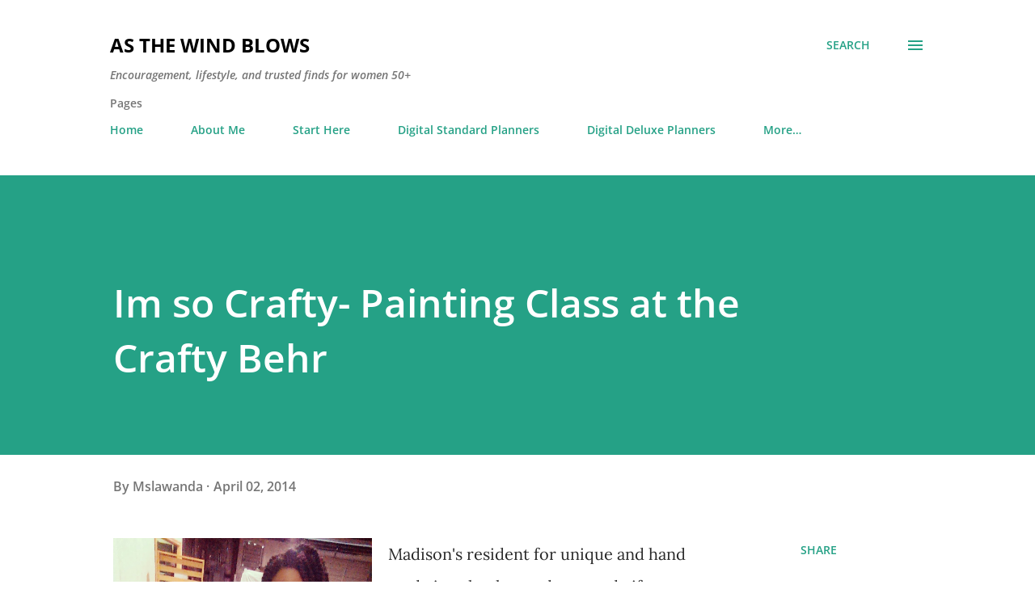

--- FILE ---
content_type: text/html; charset=UTF-8
request_url: https://www.asthewindblows.org/2014/04/im-so-crafty-painting-class-at-crafty_78.html
body_size: 29120
content:
<!DOCTYPE html>
<html dir='ltr' lang='en'>
<head>
<meta content='width=device-width, initial-scale=1' name='viewport'/>
<title>Im so Crafty- Painting Class at the Crafty Behr</title>
<meta content='text/html; charset=UTF-8' http-equiv='Content-Type'/>
<!-- Chrome, Firefox OS and Opera -->
<meta content='#ffffff' name='theme-color'/>
<!-- Windows Phone -->
<meta content='#ffffff' name='msapplication-navbutton-color'/>
<meta content='blogger' name='generator'/>
<link href='https://www.asthewindblows.org/favicon.ico' rel='icon' type='image/x-icon'/>
<link href='http://www.asthewindblows.org/2014/04/im-so-crafty-painting-class-at-crafty_78.html' rel='canonical'/>
<link rel="alternate" type="application/atom+xml" title="As The Wind Blows - Atom" href="https://www.asthewindblows.org/feeds/posts/default" />
<link rel="alternate" type="application/rss+xml" title="As The Wind Blows - RSS" href="https://www.asthewindblows.org/feeds/posts/default?alt=rss" />
<link rel="service.post" type="application/atom+xml" title="As The Wind Blows - Atom" href="https://www.blogger.com/feeds/30003935042266243/posts/default" />

<link rel="alternate" type="application/atom+xml" title="As The Wind Blows - Atom" href="https://www.asthewindblows.org/feeds/5809729193943955975/comments/default" />
<!--Can't find substitution for tag [blog.ieCssRetrofitLinks]-->
<link href='https://blogger.googleusercontent.com/img/b/R29vZ2xl/AVvXsEh5IJILlEXBXYvoGFNXGqjqsvQpaZblyC0euVaPsekPyyUneOxKKn1BfTI_goepOxysYSifnocTBmyEIOyqGhUZMm6rrzeQM2-y4iWKB2qu-gbQyFS3QRkX0nv6vUdafk6YQGWA-X_muQ/s1600/IMG_20140325_175953.jpg' rel='image_src'/>
<meta content='http://www.asthewindblows.org/2014/04/im-so-crafty-painting-class-at-crafty_78.html' property='og:url'/>
<meta content='Im so Crafty- Painting Class at the Crafty Behr' property='og:title'/>
<meta content='As the Wind Blows offers encouragement, lifestyle reflections, and trusted finds for women 50+ navigating life, faith, family, and everyday living.' property='og:description'/>
<meta content='https://blogger.googleusercontent.com/img/b/R29vZ2xl/AVvXsEh5IJILlEXBXYvoGFNXGqjqsvQpaZblyC0euVaPsekPyyUneOxKKn1BfTI_goepOxysYSifnocTBmyEIOyqGhUZMm6rrzeQM2-y4iWKB2qu-gbQyFS3QRkX0nv6vUdafk6YQGWA-X_muQ/w1200-h630-p-k-no-nu/IMG_20140325_175953.jpg' property='og:image'/>
<style type='text/css'>@font-face{font-family:'Lora';font-style:normal;font-weight:400;font-display:swap;src:url(//fonts.gstatic.com/s/lora/v37/0QI6MX1D_JOuGQbT0gvTJPa787weuxJBkqg.ttf)format('truetype');}@font-face{font-family:'Open Sans';font-style:italic;font-weight:600;font-stretch:normal;font-display:swap;src:url(//fonts.gstatic.com/s/opensans/v44/memQYaGs126MiZpBA-UFUIcVXSCEkx2cmqvXlWq8tWZ0Pw86hd0RkxhjWVAexQ.ttf)format('truetype');}@font-face{font-family:'Open Sans';font-style:normal;font-weight:400;font-stretch:normal;font-display:swap;src:url(//fonts.gstatic.com/s/opensans/v44/memSYaGs126MiZpBA-UvWbX2vVnXBbObj2OVZyOOSr4dVJWUgsjZ0B4gaVc.ttf)format('truetype');}@font-face{font-family:'Open Sans';font-style:normal;font-weight:600;font-stretch:normal;font-display:swap;src:url(//fonts.gstatic.com/s/opensans/v44/memSYaGs126MiZpBA-UvWbX2vVnXBbObj2OVZyOOSr4dVJWUgsgH1x4gaVc.ttf)format('truetype');}@font-face{font-family:'Open Sans';font-style:normal;font-weight:700;font-stretch:normal;font-display:swap;src:url(//fonts.gstatic.com/s/opensans/v44/memSYaGs126MiZpBA-UvWbX2vVnXBbObj2OVZyOOSr4dVJWUgsg-1x4gaVc.ttf)format('truetype');}</style>
<style id='page-skin-1' type='text/css'><!--
/*! normalize.css v3.0.1 | MIT License | git.io/normalize */html{font-family:sans-serif;-ms-text-size-adjust:100%;-webkit-text-size-adjust:100%}body{margin:0}article,aside,details,figcaption,figure,footer,header,hgroup,main,nav,section,summary{display:block}audio,canvas,progress,video{display:inline-block;vertical-align:baseline}audio:not([controls]){display:none;height:0}[hidden],template{display:none}a{background:transparent}a:active,a:hover{outline:0}abbr[title]{border-bottom:1px dotted}b,strong{font-weight:bold}dfn{font-style:italic}h1{font-size:2em;margin:.67em 0}mark{background:#ff0;color:#000}small{font-size:80%}sub,sup{font-size:75%;line-height:0;position:relative;vertical-align:baseline}sup{top:-0.5em}sub{bottom:-0.25em}img{border:0}svg:not(:root){overflow:hidden}figure{margin:1em 40px}hr{-moz-box-sizing:content-box;box-sizing:content-box;height:0}pre{overflow:auto}code,kbd,pre,samp{font-family:monospace,monospace;font-size:1em}button,input,optgroup,select,textarea{color:inherit;font:inherit;margin:0}button{overflow:visible}button,select{text-transform:none}button,html input[type="button"],input[type="reset"],input[type="submit"]{-webkit-appearance:button;cursor:pointer}button[disabled],html input[disabled]{cursor:default}button::-moz-focus-inner,input::-moz-focus-inner{border:0;padding:0}input{line-height:normal}input[type="checkbox"],input[type="radio"]{box-sizing:border-box;padding:0}input[type="number"]::-webkit-inner-spin-button,input[type="number"]::-webkit-outer-spin-button{height:auto}input[type="search"]{-webkit-appearance:textfield;-moz-box-sizing:content-box;-webkit-box-sizing:content-box;box-sizing:content-box}input[type="search"]::-webkit-search-cancel-button,input[type="search"]::-webkit-search-decoration{-webkit-appearance:none}fieldset{border:1px solid #c0c0c0;margin:0 2px;padding:.35em .625em .75em}legend{border:0;padding:0}textarea{overflow:auto}optgroup{font-weight:bold}table{border-collapse:collapse;border-spacing:0}td,th{padding:0}
body{
overflow-wrap:break-word;
word-break:break-word;
word-wrap:break-word
}
.hidden{
display:none
}
.invisible{
visibility:hidden
}
.container::after,.float-container::after{
clear:both;
content:"";
display:table
}
.clearboth{
clear:both
}
#comments .comment .comment-actions,.subscribe-popup .FollowByEmail .follow-by-email-submit,.widget.Profile .profile-link{
background:0 0;
border:0;
box-shadow:none;
color:#25a186;
cursor:pointer;
font-size:14px;
font-weight:700;
outline:0;
text-decoration:none;
text-transform:uppercase;
width:auto
}
.dim-overlay{
background-color:rgba(0,0,0,.54);
height:100vh;
left:0;
position:fixed;
top:0;
width:100%
}
#sharing-dim-overlay{
background-color:transparent
}
input::-ms-clear{
display:none
}
.blogger-logo,.svg-icon-24.blogger-logo{
fill:#ff9800;
opacity:1
}
.loading-spinner-large{
-webkit-animation:mspin-rotate 1.568s infinite linear;
animation:mspin-rotate 1.568s infinite linear;
height:48px;
overflow:hidden;
position:absolute;
width:48px;
z-index:200
}
.loading-spinner-large>div{
-webkit-animation:mspin-revrot 5332ms infinite steps(4);
animation:mspin-revrot 5332ms infinite steps(4)
}
.loading-spinner-large>div>div{
-webkit-animation:mspin-singlecolor-large-film 1333ms infinite steps(81);
animation:mspin-singlecolor-large-film 1333ms infinite steps(81);
background-size:100%;
height:48px;
width:3888px
}
.mspin-black-large>div>div,.mspin-grey_54-large>div>div{
background-image:url(https://www.blogblog.com/indie/mspin_black_large.svg)
}
.mspin-white-large>div>div{
background-image:url(https://www.blogblog.com/indie/mspin_white_large.svg)
}
.mspin-grey_54-large{
opacity:.54
}
@-webkit-keyframes mspin-singlecolor-large-film{
from{
-webkit-transform:translateX(0);
transform:translateX(0)
}
to{
-webkit-transform:translateX(-3888px);
transform:translateX(-3888px)
}
}
@keyframes mspin-singlecolor-large-film{
from{
-webkit-transform:translateX(0);
transform:translateX(0)
}
to{
-webkit-transform:translateX(-3888px);
transform:translateX(-3888px)
}
}
@-webkit-keyframes mspin-rotate{
from{
-webkit-transform:rotate(0);
transform:rotate(0)
}
to{
-webkit-transform:rotate(360deg);
transform:rotate(360deg)
}
}
@keyframes mspin-rotate{
from{
-webkit-transform:rotate(0);
transform:rotate(0)
}
to{
-webkit-transform:rotate(360deg);
transform:rotate(360deg)
}
}
@-webkit-keyframes mspin-revrot{
from{
-webkit-transform:rotate(0);
transform:rotate(0)
}
to{
-webkit-transform:rotate(-360deg);
transform:rotate(-360deg)
}
}
@keyframes mspin-revrot{
from{
-webkit-transform:rotate(0);
transform:rotate(0)
}
to{
-webkit-transform:rotate(-360deg);
transform:rotate(-360deg)
}
}
.skip-navigation{
background-color:#fff;
box-sizing:border-box;
color:#000;
display:block;
height:0;
left:0;
line-height:50px;
overflow:hidden;
padding-top:0;
position:fixed;
text-align:center;
top:0;
-webkit-transition:box-shadow .3s,height .3s,padding-top .3s;
transition:box-shadow .3s,height .3s,padding-top .3s;
width:100%;
z-index:900
}
.skip-navigation:focus{
box-shadow:0 4px 5px 0 rgba(0,0,0,.14),0 1px 10px 0 rgba(0,0,0,.12),0 2px 4px -1px rgba(0,0,0,.2);
height:50px
}
#main{
outline:0
}
.main-heading{
position:absolute;
clip:rect(1px,1px,1px,1px);
padding:0;
border:0;
height:1px;
width:1px;
overflow:hidden
}
.Attribution{
margin-top:1em;
text-align:center
}
.Attribution .blogger img,.Attribution .blogger svg{
vertical-align:bottom
}
.Attribution .blogger img{
margin-right:.5em
}
.Attribution div{
line-height:24px;
margin-top:.5em
}
.Attribution .copyright,.Attribution .image-attribution{
font-size:.7em;
margin-top:1.5em
}
.BLOG_mobile_video_class{
display:none
}
.bg-photo{
background-attachment:scroll!important
}
body .CSS_LIGHTBOX{
z-index:900
}
.extendable .show-less,.extendable .show-more{
border-color:#25a186;
color:#25a186;
margin-top:8px
}
.extendable .show-less.hidden,.extendable .show-more.hidden{
display:none
}
.inline-ad{
display:none;
max-width:100%;
overflow:hidden
}
.adsbygoogle{
display:block
}
#cookieChoiceInfo{
bottom:0;
top:auto
}
iframe.b-hbp-video{
border:0
}
.post-body img{
max-width:100%
}
.post-body iframe{
max-width:100%
}
.post-body a[imageanchor="1"]{
display:inline-block
}
.byline{
margin-right:1em
}
.byline:last-child{
margin-right:0
}
.link-copied-dialog{
max-width:520px;
outline:0
}
.link-copied-dialog .modal-dialog-buttons{
margin-top:8px
}
.link-copied-dialog .goog-buttonset-default{
background:0 0;
border:0
}
.link-copied-dialog .goog-buttonset-default:focus{
outline:0
}
.paging-control-container{
margin-bottom:16px
}
.paging-control-container .paging-control{
display:inline-block
}
.paging-control-container .comment-range-text::after,.paging-control-container .paging-control{
color:#25a186
}
.paging-control-container .comment-range-text,.paging-control-container .paging-control{
margin-right:8px
}
.paging-control-container .comment-range-text::after,.paging-control-container .paging-control::after{
content:"\b7";
cursor:default;
padding-left:8px;
pointer-events:none
}
.paging-control-container .comment-range-text:last-child::after,.paging-control-container .paging-control:last-child::after{
content:none
}
.byline.reactions iframe{
height:20px
}
.b-notification{
color:#000;
background-color:#fff;
border-bottom:solid 1px #000;
box-sizing:border-box;
padding:16px 32px;
text-align:center
}
.b-notification.visible{
-webkit-transition:margin-top .3s cubic-bezier(.4,0,.2,1);
transition:margin-top .3s cubic-bezier(.4,0,.2,1)
}
.b-notification.invisible{
position:absolute
}
.b-notification-close{
position:absolute;
right:8px;
top:8px
}
.no-posts-message{
line-height:40px;
text-align:center
}
@media screen and (max-width:968px){
body.item-view .post-body a[imageanchor="1"][style*="float: left;"],body.item-view .post-body a[imageanchor="1"][style*="float: right;"]{
float:none!important;
clear:none!important
}
body.item-view .post-body a[imageanchor="1"] img{
display:block;
height:auto;
margin:0 auto
}
body.item-view .post-body>.separator:first-child>a[imageanchor="1"]:first-child{
margin-top:20px
}
.post-body a[imageanchor]{
display:block
}
body.item-view .post-body a[imageanchor="1"]{
margin-left:0!important;
margin-right:0!important
}
body.item-view .post-body a[imageanchor="1"]+a[imageanchor="1"]{
margin-top:16px
}
}
.item-control{
display:none
}
#comments{
border-top:1px dashed rgba(0,0,0,.54);
margin-top:20px;
padding:20px
}
#comments .comment-thread ol{
margin:0;
padding-left:0;
padding-left:0
}
#comments .comment .comment-replybox-single,#comments .comment-thread .comment-replies{
margin-left:60px
}
#comments .comment-thread .thread-count{
display:none
}
#comments .comment{
list-style-type:none;
padding:0 0 30px;
position:relative
}
#comments .comment .comment{
padding-bottom:8px
}
.comment .avatar-image-container{
position:absolute
}
.comment .avatar-image-container img{
border-radius:50%
}
.avatar-image-container svg,.comment .avatar-image-container .avatar-icon{
border-radius:50%;
border:solid 1px #25a186;
box-sizing:border-box;
fill:#25a186;
height:35px;
margin:0;
padding:7px;
width:35px
}
.comment .comment-block{
margin-top:10px;
margin-left:60px;
padding-bottom:0
}
#comments .comment-author-header-wrapper{
margin-left:40px
}
#comments .comment .thread-expanded .comment-block{
padding-bottom:20px
}
#comments .comment .comment-header .user,#comments .comment .comment-header .user a{
color:#292929;
font-style:normal;
font-weight:700
}
#comments .comment .comment-actions{
bottom:0;
margin-bottom:15px;
position:absolute
}
#comments .comment .comment-actions>*{
margin-right:8px
}
#comments .comment .comment-header .datetime{
bottom:0;
color:rgba(0,0,0,0.54);
display:inline-block;
font-size:13px;
font-style:italic;
margin-left:8px
}
#comments .comment .comment-footer .comment-timestamp a,#comments .comment .comment-header .datetime a{
color:rgba(0,0,0,0.54)
}
#comments .comment .comment-content,.comment .comment-body{
margin-top:12px;
word-break:break-word
}
.comment-body{
margin-bottom:12px
}
#comments.embed[data-num-comments="0"]{
border:0;
margin-top:0;
padding-top:0
}
#comments.embed[data-num-comments="0"] #comment-post-message,#comments.embed[data-num-comments="0"] div.comment-form>p,#comments.embed[data-num-comments="0"] p.comment-footer{
display:none
}
#comment-editor-src{
display:none
}
.comments .comments-content .loadmore.loaded{
max-height:0;
opacity:0;
overflow:hidden
}
.extendable .remaining-items{
height:0;
overflow:hidden;
-webkit-transition:height .3s cubic-bezier(.4,0,.2,1);
transition:height .3s cubic-bezier(.4,0,.2,1)
}
.extendable .remaining-items.expanded{
height:auto
}
.svg-icon-24,.svg-icon-24-button{
cursor:pointer;
height:24px;
width:24px;
min-width:24px
}
.touch-icon{
margin:-12px;
padding:12px
}
.touch-icon:active,.touch-icon:focus{
background-color:rgba(153,153,153,.4);
border-radius:50%
}
svg:not(:root).touch-icon{
overflow:visible
}
html[dir=rtl] .rtl-reversible-icon{
-webkit-transform:scaleX(-1);
-ms-transform:scaleX(-1);
transform:scaleX(-1)
}
.svg-icon-24-button,.touch-icon-button{
background:0 0;
border:0;
margin:0;
outline:0;
padding:0
}
.touch-icon-button .touch-icon:active,.touch-icon-button .touch-icon:focus{
background-color:transparent
}
.touch-icon-button:active .touch-icon,.touch-icon-button:focus .touch-icon{
background-color:rgba(153,153,153,.4);
border-radius:50%
}
.Profile .default-avatar-wrapper .avatar-icon{
border-radius:50%;
border:solid 1px #000000;
box-sizing:border-box;
fill:#000000;
margin:0
}
.Profile .individual .default-avatar-wrapper .avatar-icon{
padding:25px
}
.Profile .individual .avatar-icon,.Profile .individual .profile-img{
height:120px;
width:120px
}
.Profile .team .default-avatar-wrapper .avatar-icon{
padding:8px
}
.Profile .team .avatar-icon,.Profile .team .default-avatar-wrapper,.Profile .team .profile-img{
height:40px;
width:40px
}
.snippet-container{
margin:0;
position:relative;
overflow:hidden
}
.snippet-fade{
bottom:0;
box-sizing:border-box;
position:absolute;
width:96px
}
.snippet-fade{
right:0
}
.snippet-fade:after{
content:"\2026"
}
.snippet-fade:after{
float:right
}
.post-bottom{
-webkit-box-align:center;
-webkit-align-items:center;
-ms-flex-align:center;
align-items:center;
display:-webkit-box;
display:-webkit-flex;
display:-ms-flexbox;
display:flex;
-webkit-flex-wrap:wrap;
-ms-flex-wrap:wrap;
flex-wrap:wrap
}
.post-footer{
-webkit-box-flex:1;
-webkit-flex:1 1 auto;
-ms-flex:1 1 auto;
flex:1 1 auto;
-webkit-flex-wrap:wrap;
-ms-flex-wrap:wrap;
flex-wrap:wrap;
-webkit-box-ordinal-group:2;
-webkit-order:1;
-ms-flex-order:1;
order:1
}
.post-footer>*{
-webkit-box-flex:0;
-webkit-flex:0 1 auto;
-ms-flex:0 1 auto;
flex:0 1 auto
}
.post-footer .byline:last-child{
margin-right:1em
}
.jump-link{
-webkit-box-flex:0;
-webkit-flex:0 0 auto;
-ms-flex:0 0 auto;
flex:0 0 auto;
-webkit-box-ordinal-group:3;
-webkit-order:2;
-ms-flex-order:2;
order:2
}
.centered-top-container.sticky{
left:0;
position:fixed;
right:0;
top:0;
width:auto;
z-index:8;
-webkit-transition-property:opacity,-webkit-transform;
transition-property:opacity,-webkit-transform;
transition-property:transform,opacity;
transition-property:transform,opacity,-webkit-transform;
-webkit-transition-duration:.2s;
transition-duration:.2s;
-webkit-transition-timing-function:cubic-bezier(.4,0,.2,1);
transition-timing-function:cubic-bezier(.4,0,.2,1)
}
.centered-top-placeholder{
display:none
}
.collapsed-header .centered-top-placeholder{
display:block
}
.centered-top-container .Header .replaced h1,.centered-top-placeholder .Header .replaced h1{
display:none
}
.centered-top-container.sticky .Header .replaced h1{
display:block
}
.centered-top-container.sticky .Header .header-widget{
background:0 0
}
.centered-top-container.sticky .Header .header-image-wrapper{
display:none
}
.centered-top-container img,.centered-top-placeholder img{
max-width:100%
}
.collapsible{
-webkit-transition:height .3s cubic-bezier(.4,0,.2,1);
transition:height .3s cubic-bezier(.4,0,.2,1)
}
.collapsible,.collapsible>summary{
display:block;
overflow:hidden
}
.collapsible>:not(summary){
display:none
}
.collapsible[open]>:not(summary){
display:block
}
.collapsible:focus,.collapsible>summary:focus{
outline:0
}
.collapsible>summary{
cursor:pointer;
display:block;
padding:0
}
.collapsible:focus>summary,.collapsible>summary:focus{
background-color:transparent
}
.collapsible>summary::-webkit-details-marker{
display:none
}
.collapsible-title{
-webkit-box-align:center;
-webkit-align-items:center;
-ms-flex-align:center;
align-items:center;
display:-webkit-box;
display:-webkit-flex;
display:-ms-flexbox;
display:flex
}
.collapsible-title .title{
-webkit-box-flex:1;
-webkit-flex:1 1 auto;
-ms-flex:1 1 auto;
flex:1 1 auto;
-webkit-box-ordinal-group:1;
-webkit-order:0;
-ms-flex-order:0;
order:0;
overflow:hidden;
text-overflow:ellipsis;
white-space:nowrap
}
.collapsible-title .chevron-down,.collapsible[open] .collapsible-title .chevron-up{
display:block
}
.collapsible-title .chevron-up,.collapsible[open] .collapsible-title .chevron-down{
display:none
}
.overflowable-container{
max-height:48px;
overflow:hidden;
position:relative
}
.overflow-button{
cursor:pointer
}
#overflowable-dim-overlay{
background:0 0
}
.overflow-popup{
box-shadow:0 2px 2px 0 rgba(0,0,0,.14),0 3px 1px -2px rgba(0,0,0,.2),0 1px 5px 0 rgba(0,0,0,.12);
background-color:#ffffff;
left:0;
max-width:calc(100% - 32px);
position:absolute;
top:0;
visibility:hidden;
z-index:101
}
.overflow-popup ul{
list-style:none
}
.overflow-popup .tabs li,.overflow-popup li{
display:block;
height:auto
}
.overflow-popup .tabs li{
padding-left:0;
padding-right:0
}
.overflow-button.hidden,.overflow-popup .tabs li.hidden,.overflow-popup li.hidden{
display:none
}
.ripple{
position:relative
}
.ripple>*{
z-index:1
}
.splash-wrapper{
bottom:0;
left:0;
overflow:hidden;
pointer-events:none;
position:absolute;
right:0;
top:0;
z-index:0
}
.splash{
background:#ccc;
border-radius:100%;
display:block;
opacity:.6;
position:absolute;
-webkit-transform:scale(0);
-ms-transform:scale(0);
transform:scale(0)
}
.splash.animate{
-webkit-animation:ripple-effect .4s linear;
animation:ripple-effect .4s linear
}
@-webkit-keyframes ripple-effect{
100%{
opacity:0;
-webkit-transform:scale(2.5);
transform:scale(2.5)
}
}
@keyframes ripple-effect{
100%{
opacity:0;
-webkit-transform:scale(2.5);
transform:scale(2.5)
}
}
.search{
display:-webkit-box;
display:-webkit-flex;
display:-ms-flexbox;
display:flex;
line-height:24px;
width:24px
}
.search.focused{
width:100%
}
.search.focused .section{
width:100%
}
.search form{
z-index:101
}
.search h3{
display:none
}
.search form{
display:-webkit-box;
display:-webkit-flex;
display:-ms-flexbox;
display:flex;
-webkit-box-flex:1;
-webkit-flex:1 0 0;
-ms-flex:1 0 0px;
flex:1 0 0;
border-bottom:solid 1px transparent;
padding-bottom:8px
}
.search form>*{
display:none
}
.search.focused form>*{
display:block
}
.search .search-input label{
display:none
}
.centered-top-placeholder.cloned .search form{
z-index:30
}
.search.focused form{
border-color:#292929;
position:relative;
width:auto
}
.collapsed-header .centered-top-container .search.focused form{
border-bottom-color:transparent
}
.search-expand{
-webkit-box-flex:0;
-webkit-flex:0 0 auto;
-ms-flex:0 0 auto;
flex:0 0 auto
}
.search-expand-text{
display:none
}
.search-close{
display:inline;
vertical-align:middle
}
.search-input{
-webkit-box-flex:1;
-webkit-flex:1 0 1px;
-ms-flex:1 0 1px;
flex:1 0 1px
}
.search-input input{
background:0 0;
border:0;
box-sizing:border-box;
color:#292929;
display:inline-block;
outline:0;
width:calc(100% - 48px)
}
.search-input input.no-cursor{
color:transparent;
text-shadow:0 0 0 #292929
}
.collapsed-header .centered-top-container .search-action,.collapsed-header .centered-top-container .search-input input{
color:#292929
}
.collapsed-header .centered-top-container .search-input input.no-cursor{
color:transparent;
text-shadow:0 0 0 #292929
}
.collapsed-header .centered-top-container .search-input input.no-cursor:focus,.search-input input.no-cursor:focus{
outline:0
}
.search-focused>*{
visibility:hidden
}
.search-focused .search,.search-focused .search-icon{
visibility:visible
}
.search.focused .search-action{
display:block
}
.search.focused .search-action:disabled{
opacity:.3
}
.sidebar-container{
background-color:#f7f7f7;
max-width:320px;
overflow-y:auto;
-webkit-transition-property:-webkit-transform;
transition-property:-webkit-transform;
transition-property:transform;
transition-property:transform,-webkit-transform;
-webkit-transition-duration:.3s;
transition-duration:.3s;
-webkit-transition-timing-function:cubic-bezier(0,0,.2,1);
transition-timing-function:cubic-bezier(0,0,.2,1);
width:320px;
z-index:101;
-webkit-overflow-scrolling:touch
}
.sidebar-container .navigation{
line-height:0;
padding:16px
}
.sidebar-container .sidebar-back{
cursor:pointer
}
.sidebar-container .widget{
background:0 0;
margin:0 16px;
padding:16px 0
}
.sidebar-container .widget .title{
color:#000000;
margin:0
}
.sidebar-container .widget ul{
list-style:none;
margin:0;
padding:0
}
.sidebar-container .widget ul ul{
margin-left:1em
}
.sidebar-container .widget li{
font-size:16px;
line-height:normal
}
.sidebar-container .widget+.widget{
border-top:1px dashed #000000
}
.BlogArchive li{
margin:16px 0
}
.BlogArchive li:last-child{
margin-bottom:0
}
.Label li a{
display:inline-block
}
.BlogArchive .post-count,.Label .label-count{
float:right;
margin-left:.25em
}
.BlogArchive .post-count::before,.Label .label-count::before{
content:"("
}
.BlogArchive .post-count::after,.Label .label-count::after{
content:")"
}
.widget.Translate .skiptranslate>div{
display:block!important
}
.widget.Profile .profile-link{
display:-webkit-box;
display:-webkit-flex;
display:-ms-flexbox;
display:flex
}
.widget.Profile .team-member .default-avatar-wrapper,.widget.Profile .team-member .profile-img{
-webkit-box-flex:0;
-webkit-flex:0 0 auto;
-ms-flex:0 0 auto;
flex:0 0 auto;
margin-right:1em
}
.widget.Profile .individual .profile-link{
-webkit-box-orient:vertical;
-webkit-box-direction:normal;
-webkit-flex-direction:column;
-ms-flex-direction:column;
flex-direction:column
}
.widget.Profile .team .profile-link .profile-name{
-webkit-align-self:center;
-ms-flex-item-align:center;
align-self:center;
display:block;
-webkit-box-flex:1;
-webkit-flex:1 1 auto;
-ms-flex:1 1 auto;
flex:1 1 auto
}
.dim-overlay{
background-color:rgba(0,0,0,.54);
z-index:100
}
body.sidebar-visible{
overflow-y:hidden
}
@media screen and (max-width:1619px){
.sidebar-container{
bottom:0;
position:fixed;
top:0;
left:auto;
right:0
}
.sidebar-container.sidebar-invisible{
-webkit-transition-timing-function:cubic-bezier(.4,0,.6,1);
transition-timing-function:cubic-bezier(.4,0,.6,1);
-webkit-transform:translateX(320px);
-ms-transform:translateX(320px);
transform:translateX(320px)
}
}
.dialog{
box-shadow:0 2px 2px 0 rgba(0,0,0,.14),0 3px 1px -2px rgba(0,0,0,.2),0 1px 5px 0 rgba(0,0,0,.12);
background:#ffffff;
box-sizing:border-box;
color:#292929;
padding:30px;
position:fixed;
text-align:center;
width:calc(100% - 24px);
z-index:101
}
.dialog input[type=email],.dialog input[type=text]{
background-color:transparent;
border:0;
border-bottom:solid 1px rgba(41,41,41,.12);
color:#292929;
display:block;
font-family:Lora, serif;
font-size:16px;
line-height:24px;
margin:auto;
padding-bottom:7px;
outline:0;
text-align:center;
width:100%
}
.dialog input[type=email]::-webkit-input-placeholder,.dialog input[type=text]::-webkit-input-placeholder{
color:#292929
}
.dialog input[type=email]::-moz-placeholder,.dialog input[type=text]::-moz-placeholder{
color:#292929
}
.dialog input[type=email]:-ms-input-placeholder,.dialog input[type=text]:-ms-input-placeholder{
color:#292929
}
.dialog input[type=email]::-ms-input-placeholder,.dialog input[type=text]::-ms-input-placeholder{
color:#292929
}
.dialog input[type=email]::placeholder,.dialog input[type=text]::placeholder{
color:#292929
}
.dialog input[type=email]:focus,.dialog input[type=text]:focus{
border-bottom:solid 2px #25a186;
padding-bottom:6px
}
.dialog input.no-cursor{
color:transparent;
text-shadow:0 0 0 #292929
}
.dialog input.no-cursor:focus{
outline:0
}
.dialog input.no-cursor:focus{
outline:0
}
.dialog input[type=submit]{
font-family:Lora, serif
}
.dialog .goog-buttonset-default{
color:#25a186
}
.subscribe-popup{
max-width:364px
}
.subscribe-popup h3{
color:#ffffff;
font-size:1.8em;
margin-top:0
}
.subscribe-popup .FollowByEmail h3{
display:none
}
.subscribe-popup .FollowByEmail .follow-by-email-submit{
color:#25a186;
display:inline-block;
margin:0 auto;
margin-top:24px;
width:auto;
white-space:normal
}
.subscribe-popup .FollowByEmail .follow-by-email-submit:disabled{
cursor:default;
opacity:.3
}
@media (max-width:800px){
.blog-name div.widget.Subscribe{
margin-bottom:16px
}
body.item-view .blog-name div.widget.Subscribe{
margin:8px auto 16px auto;
width:100%
}
}
body#layout .bg-photo,body#layout .bg-photo-overlay{
display:none
}
body#layout .page_body{
padding:0;
position:relative;
top:0
}
body#layout .page{
display:inline-block;
left:inherit;
position:relative;
vertical-align:top;
width:540px
}
body#layout .centered{
max-width:954px
}
body#layout .navigation{
display:none
}
body#layout .sidebar-container{
display:inline-block;
width:40%
}
body#layout .hamburger-menu,body#layout .search{
display:none
}
.widget.Sharing .sharing-button{
display:none
}
.widget.Sharing .sharing-buttons li{
padding:0
}
.widget.Sharing .sharing-buttons li span{
display:none
}
.post-share-buttons{
position:relative
}
.centered-bottom .share-buttons .svg-icon-24,.share-buttons .svg-icon-24{
fill:#25a186
}
.sharing-open.touch-icon-button:active .touch-icon,.sharing-open.touch-icon-button:focus .touch-icon{
background-color:transparent
}
.share-buttons{
background-color:#ffffff;
border-radius:2px;
box-shadow:0 2px 2px 0 rgba(0,0,0,.14),0 3px 1px -2px rgba(0,0,0,.2),0 1px 5px 0 rgba(0,0,0,.12);
color:#25a186;
list-style:none;
margin:0;
padding:8px 0;
position:absolute;
top:-11px;
min-width:200px;
z-index:101
}
.share-buttons.hidden{
display:none
}
.sharing-button{
background:0 0;
border:0;
margin:0;
outline:0;
padding:0;
cursor:pointer
}
.share-buttons li{
margin:0;
height:48px
}
.share-buttons li:last-child{
margin-bottom:0
}
.share-buttons li .sharing-platform-button{
box-sizing:border-box;
cursor:pointer;
display:block;
height:100%;
margin-bottom:0;
padding:0 16px;
position:relative;
width:100%
}
.share-buttons li .sharing-platform-button:focus,.share-buttons li .sharing-platform-button:hover{
background-color:rgba(128,128,128,.1);
outline:0
}
.share-buttons li svg[class*=" sharing-"],.share-buttons li svg[class^=sharing-]{
position:absolute;
top:10px
}
.share-buttons li span.sharing-platform-button{
position:relative;
top:0
}
.share-buttons li .platform-sharing-text{
display:block;
font-size:16px;
line-height:48px;
white-space:nowrap
}
.share-buttons li .platform-sharing-text{
margin-left:56px
}
.flat-button{
cursor:pointer;
display:inline-block;
font-weight:700;
text-transform:uppercase;
border-radius:2px;
padding:8px;
margin:-8px
}
.flat-icon-button{
background:0 0;
border:0;
margin:0;
outline:0;
padding:0;
margin:-12px;
padding:12px;
cursor:pointer;
box-sizing:content-box;
display:inline-block;
line-height:0
}
.flat-icon-button,.flat-icon-button .splash-wrapper{
border-radius:50%
}
.flat-icon-button .splash.animate{
-webkit-animation-duration:.3s;
animation-duration:.3s
}
h1,h2,h3,h4,h5,h6{
margin:0
}
.post-body h1,.post-body h2,.post-body h3,.post-body h4,.post-body h5,.post-body h6{
margin:1em 0
}
.action-link,a{
color:#25a186;
cursor:pointer;
text-decoration:none
}
.action-link:visited,a:visited{
color:#25a186
}
.action-link:hover,a:hover{
color:#25a186
}
body{
background-color:#ffffff;
color:#292929;
font:400 20px Lora, serif;
margin:0 auto
}
.unused{
background:#ffffff none repeat scroll top left
}
.dim-overlay{
z-index:100
}
.all-container{
min-height:100vh;
display:-webkit-box;
display:-webkit-flex;
display:-ms-flexbox;
display:flex;
-webkit-box-orient:vertical;
-webkit-box-direction:normal;
-webkit-flex-direction:column;
-ms-flex-direction:column;
flex-direction:column
}
body.sidebar-visible .all-container{
overflow-y:scroll
}
.page{
max-width:1280px;
width:100%
}
.Blog{
padding:0;
padding-left:136px
}
.main_content_container{
-webkit-box-flex:0;
-webkit-flex:0 0 auto;
-ms-flex:0 0 auto;
flex:0 0 auto;
margin:0 auto;
max-width:1600px;
width:100%
}
.centered-top-container{
-webkit-box-flex:0;
-webkit-flex:0 0 auto;
-ms-flex:0 0 auto;
flex:0 0 auto
}
.centered-top,.centered-top-placeholder{
box-sizing:border-box;
width:100%
}
.centered-top{
box-sizing:border-box;
margin:0 auto;
max-width:1280px;
padding:44px 136px 32px 136px;
width:100%
}
.centered-top h3{
color:rgba(0,0,0,0.54);
font:600 14px Open Sans, sans-serif
}
.centered{
width:100%
}
.centered-top-firstline{
display:-webkit-box;
display:-webkit-flex;
display:-ms-flexbox;
display:flex;
position:relative;
width:100%
}
.main_header_elements{
display:-webkit-box;
display:-webkit-flex;
display:-ms-flexbox;
display:flex;
-webkit-box-flex:0;
-webkit-flex:0 1 auto;
-ms-flex:0 1 auto;
flex:0 1 auto;
-webkit-box-ordinal-group:2;
-webkit-order:1;
-ms-flex-order:1;
order:1;
overflow-x:hidden;
width:100%
}
html[dir=rtl] .main_header_elements{
-webkit-box-ordinal-group:3;
-webkit-order:2;
-ms-flex-order:2;
order:2
}
body.search-view .centered-top.search-focused .blog-name{
display:none
}
.widget.Header img{
max-width:100%
}
.blog-name{
-webkit-box-flex:1;
-webkit-flex:1 1 auto;
-ms-flex:1 1 auto;
flex:1 1 auto;
min-width:0;
-webkit-box-ordinal-group:2;
-webkit-order:1;
-ms-flex-order:1;
order:1;
-webkit-transition:opacity .2s cubic-bezier(.4,0,.2,1);
transition:opacity .2s cubic-bezier(.4,0,.2,1)
}
.subscribe-section-container{
-webkit-box-flex:0;
-webkit-flex:0 0 auto;
-ms-flex:0 0 auto;
flex:0 0 auto;
-webkit-box-ordinal-group:3;
-webkit-order:2;
-ms-flex-order:2;
order:2
}
.search{
-webkit-box-flex:0;
-webkit-flex:0 0 auto;
-ms-flex:0 0 auto;
flex:0 0 auto;
-webkit-box-ordinal-group:4;
-webkit-order:3;
-ms-flex-order:3;
order:3;
line-height:24px
}
.search svg{
margin-bottom:0px;
margin-top:0px;
padding-bottom:0;
padding-top:0
}
.search,.search.focused{
display:block;
width:auto
}
.search .section{
opacity:0;
position:absolute;
right:0;
top:0;
-webkit-transition:opacity .2s cubic-bezier(.4,0,.2,1);
transition:opacity .2s cubic-bezier(.4,0,.2,1)
}
.search-expand{
background:0 0;
border:0;
margin:0;
outline:0;
padding:0;
display:block
}
.search.focused .search-expand{
visibility:hidden
}
.hamburger-menu{
float:right;
height:24px
}
.search-expand,.subscribe-section-container{
margin-left:44px
}
.hamburger-section{
-webkit-box-flex:1;
-webkit-flex:1 0 auto;
-ms-flex:1 0 auto;
flex:1 0 auto;
margin-left:44px;
-webkit-box-ordinal-group:3;
-webkit-order:2;
-ms-flex-order:2;
order:2
}
html[dir=rtl] .hamburger-section{
-webkit-box-ordinal-group:2;
-webkit-order:1;
-ms-flex-order:1;
order:1
}
.search-expand-icon{
display:none
}
.search-expand-text{
display:block
}
.search-input{
width:100%
}
.search-focused .hamburger-section{
visibility:visible
}
.centered-top-secondline .PageList ul{
margin:0;
max-height:288px;
overflow-y:hidden
}
.centered-top-secondline .PageList li{
margin-right:30px
}
.centered-top-secondline .PageList li:first-child a{
padding-left:0
}
.centered-top-secondline .PageList .overflow-popup ul{
overflow-y:auto
}
.centered-top-secondline .PageList .overflow-popup li{
display:block
}
.centered-top-secondline .PageList .overflow-popup li.hidden{
display:none
}
.overflowable-contents li{
display:inline-block;
height:48px
}
.sticky .blog-name{
overflow:hidden
}
.sticky .blog-name .widget.Header h1{
overflow:hidden;
text-overflow:ellipsis;
white-space:nowrap
}
.sticky .blog-name .widget.Header p,.sticky .centered-top-secondline{
display:none
}
.centered-top-container,.centered-top-placeholder{
background:#ffffff none repeat scroll top left
}
.centered-top .svg-icon-24{
fill:#25a186
}
.blog-name h1,.blog-name h1 a{
color:#000000;
font:700 24px Open Sans, sans-serif;
line-height:24px;
text-transform:uppercase
}
.widget.Header .header-widget p{
font:400 14px Open Sans, sans-serif;
font-style:italic;
color:rgba(0,0,0,0.54);
line-height:1.6;
max-width:676px
}
.centered-top .flat-button{
color:#25a186;
cursor:pointer;
font:600 14px Open Sans, sans-serif;
line-height:24px;
text-transform:uppercase;
-webkit-transition:opacity .2s cubic-bezier(.4,0,.2,1);
transition:opacity .2s cubic-bezier(.4,0,.2,1)
}
.subscribe-button{
background:0 0;
border:0;
margin:0;
outline:0;
padding:0;
display:block
}
html[dir=ltr] .search form{
margin-right:12px
}
.search.focused .section{
opacity:1;
margin-right:36px;
width:calc(100% - 36px)
}
.search input{
border:0;
color:rgba(0,0,0,0.54);
font:600 16px Open Sans, sans-serif;
line-height:24px;
outline:0;
width:100%
}
.search form{
padding-bottom:0
}
.search input[type=submit]{
display:none
}
.search input::-webkit-input-placeholder{
text-transform:uppercase
}
.search input::-moz-placeholder{
text-transform:uppercase
}
.search input:-ms-input-placeholder{
text-transform:uppercase
}
.search input::-ms-input-placeholder{
text-transform:uppercase
}
.search input::placeholder{
text-transform:uppercase
}
.centered-top-secondline .dim-overlay,.search .dim-overlay{
background:0 0
}
.centered-top-secondline .PageList .overflow-button a,.centered-top-secondline .PageList li a{
color:#25a186;
font:600 14px Open Sans, sans-serif;
line-height:48px;
padding:12px
}
.centered-top-secondline .PageList li.selected a{
color:#25a186
}
.centered-top-secondline .overflow-popup .PageList li a{
color:#292929
}
.PageList ul{
padding:0
}
.sticky .search form{
border:0
}
.sticky{
box-shadow:0 0 20px 0 rgba(0,0,0,.7)
}
.sticky .centered-top{
padding-bottom:0;
padding-top:0
}
.sticky .blog-name h1,.sticky .search,.sticky .search-expand,.sticky .subscribe-button{
line-height:40px
}
.sticky .hamburger-section,.sticky .search-expand,.sticky .search.focused .search-submit{
-webkit-box-align:center;
-webkit-align-items:center;
-ms-flex-align:center;
align-items:center;
display:-webkit-box;
display:-webkit-flex;
display:-ms-flexbox;
display:flex;
height:40px
}
.subscribe-popup h3{
color:rgba(0,0,0,0.84);
font:700 24px Open Sans, sans-serif;
margin-bottom:24px
}
.subscribe-popup div.widget.FollowByEmail .follow-by-email-address{
color:rgba(0,0,0,0.84);
font:400 14px Open Sans, sans-serif
}
.subscribe-popup div.widget.FollowByEmail .follow-by-email-submit{
color:#25a186;
font:600 14px Open Sans, sans-serif;
margin-top:24px
}
.post-content{
-webkit-box-flex:0;
-webkit-flex:0 1 auto;
-ms-flex:0 1 auto;
flex:0 1 auto;
-webkit-box-ordinal-group:2;
-webkit-order:1;
-ms-flex-order:1;
order:1;
margin-right:76px;
max-width:676px;
width:100%
}
.post-filter-message{
background-color:#25a186;
color:#ffffff;
display:-webkit-box;
display:-webkit-flex;
display:-ms-flexbox;
display:flex;
font:600 16px Open Sans, sans-serif;
margin:40px 136px 48px 136px;
padding:10px;
position:relative
}
.post-filter-message>*{
-webkit-box-flex:0;
-webkit-flex:0 0 auto;
-ms-flex:0 0 auto;
flex:0 0 auto
}
.post-filter-message .search-query{
font-style:italic;
quotes:"\201c" "\201d" "\2018" "\2019"
}
.post-filter-message .search-query::before{
content:open-quote
}
.post-filter-message .search-query::after{
content:close-quote
}
.post-filter-message div{
display:inline-block
}
.post-filter-message a{
color:#ffffff;
display:inline-block;
text-transform:uppercase
}
.post-filter-description{
-webkit-box-flex:1;
-webkit-flex:1 1 auto;
-ms-flex:1 1 auto;
flex:1 1 auto;
margin-right:16px
}
.post-title{
margin-top:0
}
body.feed-view .post-outer-container{
margin-top:85px
}
body.feed-view .feed-message+.post-outer-container,body.feed-view .post-outer-container:first-child{
margin-top:0
}
.post-outer{
display:-webkit-box;
display:-webkit-flex;
display:-ms-flexbox;
display:flex;
position:relative
}
.post-outer .snippet-thumbnail{
-webkit-box-align:center;
-webkit-align-items:center;
-ms-flex-align:center;
align-items:center;
background:#000;
display:-webkit-box;
display:-webkit-flex;
display:-ms-flexbox;
display:flex;
-webkit-box-flex:0;
-webkit-flex:0 0 auto;
-ms-flex:0 0 auto;
flex:0 0 auto;
height:256px;
-webkit-box-pack:center;
-webkit-justify-content:center;
-ms-flex-pack:center;
justify-content:center;
margin-right:136px;
overflow:hidden;
-webkit-box-ordinal-group:3;
-webkit-order:2;
-ms-flex-order:2;
order:2;
position:relative;
width:256px
}
.post-outer .thumbnail-empty{
background:0 0
}
.post-outer .snippet-thumbnail-img{
background-position:center;
background-repeat:no-repeat;
background-size:cover;
width:100%;
height:100%
}
.post-outer .snippet-thumbnail img{
max-height:100%
}
.post-title-container{
margin-bottom:16px
}
.post-bottom{
-webkit-box-align:baseline;
-webkit-align-items:baseline;
-ms-flex-align:baseline;
align-items:baseline;
display:-webkit-box;
display:-webkit-flex;
display:-ms-flexbox;
display:flex;
-webkit-box-pack:justify;
-webkit-justify-content:space-between;
-ms-flex-pack:justify;
justify-content:space-between
}
.post-share-buttons-bottom{
float:left
}
.footer{
-webkit-box-flex:0;
-webkit-flex:0 0 auto;
-ms-flex:0 0 auto;
flex:0 0 auto;
margin:auto auto 0 auto;
padding-bottom:32px;
width:auto
}
.post-header-container{
margin-bottom:12px
}
.post-header-container .post-share-buttons-top{
float:right
}
.post-header-container .post-header{
float:left
}
.byline{
display:inline-block;
margin-bottom:8px
}
.byline,.byline a,.flat-button{
color:#25a186;
font:600 14px Open Sans, sans-serif
}
.flat-button.ripple .splash{
background-color:rgba(37,161,134,.4)
}
.flat-button.ripple:hover{
background-color:rgba(37,161,134,.12)
}
.post-footer .byline{
text-transform:uppercase
}
.post-comment-link{
line-height:1
}
.blog-pager{
float:right;
margin-right:468px;
margin-top:48px
}
.FeaturedPost{
margin-bottom:56px
}
.FeaturedPost h3{
margin:16px 136px 8px 136px
}
.shown-ad{
margin-bottom:85px;
margin-top:85px
}
.shown-ad .inline-ad{
display:block;
max-width:676px
}
body.feed-view .shown-ad:last-child{
display:none
}
.post-title,.post-title a{
color:#25a186;
font:700 36px Open Sans, sans-serif;
line-height:1.3333333333
}
.feed-message{
color:rgba(0,0,0,0.54);
font:600 16px Open Sans, sans-serif;
margin-bottom:52px
}
.post-header-container .byline,.post-header-container .byline a{
color:rgba(0,0,0,0.54);
font:600 16px Open Sans, sans-serif
}
.post-header-container .byline.post-author:not(:last-child)::after{
content:"\b7"
}
.post-header-container .byline.post-author:not(:last-child){
margin-right:0
}
.post-snippet-container{
font:400 20px Lora, serif
}
.sharing-button{
text-transform:uppercase;
word-break:normal
}
.post-outer-container .svg-icon-24{
fill:#25a186
}
.post-body{
color:rgba(0,0,0,0.84);
font:400 20px Lora, serif;
line-height:2;
margin-bottom:24px
}
.blog-pager .blog-pager-older-link{
color:#25a186;
float:right;
font:600 14px Open Sans, sans-serif;
text-transform:uppercase
}
.no-posts-message{
margin:32px
}
body.item-view .Blog .post-title-container{
background-color:#25a186;
box-sizing:border-box;
margin-bottom:-1px;
padding-bottom:86px;
padding-right:290px;
padding-left:140px;
padding-top:124px;
width:100%
}
body.item-view .Blog .post-title,body.item-view .Blog .post-title a{
color:#ffffff;
font:600 48px Open Sans, sans-serif;
line-height:1.4166666667;
margin-bottom:0
}
body.item-view .Blog{
margin:0;
margin-bottom:85px;
padding:0
}
body.item-view .Blog .post-content{
margin-right:0;
max-width:none
}
body.item-view .comments,body.item-view .shown-ad,body.item-view .widget.Blog .post-bottom{
margin-bottom:0;
margin-right:400px;
margin-left:140px;
margin-top:0
}
body.item-view .widget.Header header p{
max-width:740px
}
body.item-view .shown-ad{
margin-bottom:24px;
margin-top:24px
}
body.item-view .Blog .post-header-container{
padding-left:140px
}
body.item-view .Blog .post-header-container .post-author-profile-pic-container{
background-color:#25a186;
border-top:1px solid #25a186;
float:left;
height:84px;
margin-right:24px;
margin-left:-140px;
padding-left:140px
}
body.item-view .Blog .post-author-profile-pic{
max-height:100%
}
body.item-view .Blog .post-header{
float:left;
height:84px
}
body.item-view .Blog .post-header>*{
position:relative;
top:50%;
-webkit-transform:translateY(-50%);
-ms-transform:translateY(-50%);
transform:translateY(-50%)
}
body.item-view .post-body{
color:#292929;
font:400 20px Lora, serif;
line-height:2
}
body.item-view .Blog .post-body-container{
padding-right:290px;
position:relative;
margin-left:140px;
margin-top:20px;
margin-bottom:32px
}
body.item-view .Blog .post-body{
margin-bottom:0;
margin-right:110px
}
body.item-view .Blog .post-body::first-letter{
float:left;
font-size:80px;
font-weight:600;
line-height:1;
margin-right:16px
}
body.item-view .Blog .post-body div[style*="text-align: center"]::first-letter{
float:none;
font-size:inherit;
font-weight:inherit;
line-height:inherit;
margin-right:0
}
body.item-view .Blog .post-body::first-line{
color:#25a186
}
body.item-view .Blog .post-body-container .post-sidebar{
right:0;
position:absolute;
top:0;
width:290px
}
body.item-view .Blog .post-body-container .post-sidebar .sharing-button{
display:inline-block
}
.widget.Attribution{
clear:both;
font:600 14px Open Sans, sans-serif;
padding-top:2em
}
.widget.Attribution .blogger{
margin:12px
}
.widget.Attribution svg{
fill:rgba(0,0,0,0.54)
}
body.item-view .PopularPosts{
margin-left:140px
}
body.item-view .PopularPosts .widget-content>ul{
padding-left:0
}
body.item-view .PopularPosts .widget-content>ul>li{
display:block
}
body.item-view .PopularPosts .post-content{
margin-right:76px;
max-width:664px
}
body.item-view .PopularPosts .post:not(:last-child){
margin-bottom:85px
}
body.item-view .post-body-container img{
height:auto;
max-width:100%
}
body.item-view .PopularPosts>.title{
color:rgba(0,0,0,0.54);
font:600 16px Open Sans, sans-serif;
margin-bottom:36px
}
body.item-view .post-sidebar .post-labels-sidebar{
margin-top:48px;
min-width:150px
}
body.item-view .post-sidebar .post-labels-sidebar h3{
color:#292929;
font:600 14px Open Sans, sans-serif;
margin-bottom:16px
}
body.item-view .post-sidebar .post-labels-sidebar a{
color:#25a186;
display:block;
font:400 14px Open Sans, sans-serif;
font-style:italic;
line-height:2
}
body.item-view blockquote{
font:italic 600 44px Open Sans, sans-serif;
font-style:italic;
quotes:"\201c" "\201d" "\2018" "\2019"
}
body.item-view blockquote::before{
content:open-quote
}
body.item-view blockquote::after{
content:close-quote
}
body.item-view .post-bottom{
display:-webkit-box;
display:-webkit-flex;
display:-ms-flexbox;
display:flex;
float:none
}
body.item-view .widget.Blog .post-share-buttons-bottom{
-webkit-box-flex:0;
-webkit-flex:0 1 auto;
-ms-flex:0 1 auto;
flex:0 1 auto;
-webkit-box-ordinal-group:3;
-webkit-order:2;
-ms-flex-order:2;
order:2
}
body.item-view .widget.Blog .post-footer{
line-height:1;
margin-right:24px
}
.widget.Blog body.item-view .post-bottom{
margin-right:0;
margin-bottom:80px
}
body.item-view .post-footer .post-labels .byline-label{
color:#292929;
font:600 14px Open Sans, sans-serif
}
body.item-view .post-footer .post-labels a{
color:#25a186;
display:inline-block;
font:400 14px Open Sans, sans-serif;
line-height:2
}
body.item-view .post-footer .post-labels a:not(:last-child)::after{
content:", "
}
body.item-view #comments{
border-top:0;
padding:0
}
body.item-view #comments h3.title{
color:rgba(0,0,0,0.54);
font:600 16px Open Sans, sans-serif;
margin-bottom:48px
}
body.item-view #comments .comment-form h4{
position:absolute;
clip:rect(1px,1px,1px,1px);
padding:0;
border:0;
height:1px;
width:1px;
overflow:hidden
}
.heroPost{
display:-webkit-box;
display:-webkit-flex;
display:-ms-flexbox;
display:flex;
position:relative
}
.widget.Blog .heroPost{
margin-left:-136px
}
.heroPost .big-post-title .post-snippet{
color:#ffffff
}
.heroPost.noimage .post-snippet{
color:#000000
}
.heroPost .big-post-image-top{
display:none;
background-size:cover;
background-position:center
}
.heroPost .big-post-title{
background-color:#25a186;
box-sizing:border-box;
-webkit-box-flex:1;
-webkit-flex:1 1 auto;
-ms-flex:1 1 auto;
flex:1 1 auto;
max-width:888px;
min-width:0;
padding-bottom:84px;
padding-right:76px;
padding-left:136px;
padding-top:76px
}
.heroPost.noimage .big-post-title{
-webkit-box-flex:1;
-webkit-flex:1 0 auto;
-ms-flex:1 0 auto;
flex:1 0 auto;
max-width:480px;
width:480px
}
.heroPost .big-post-title h3{
margin:0 0 24px
}
.heroPost .big-post-title h3 a{
color:#ffffff
}
.heroPost .big-post-title .post-body{
color:#ffffff
}
.heroPost .big-post-title .item-byline{
color:#ffffff;
margin-bottom:24px
}
.heroPost .big-post-title .item-byline .post-timestamp{
display:block
}
.heroPost .big-post-title .item-byline a{
color:#ffffff
}
.heroPost .byline,.heroPost .byline a,.heroPost .flat-button{
color:#ffffff
}
.heroPost .flat-button.ripple .splash{
background-color:rgba(255,255,255,.4)
}
.heroPost .flat-button.ripple:hover{
background-color:rgba(255,255,255,.12)
}
.heroPost .big-post-image{
background-position:center;
background-repeat:no-repeat;
background-size:cover;
-webkit-box-flex:0;
-webkit-flex:0 0 auto;
-ms-flex:0 0 auto;
flex:0 0 auto;
width:392px
}
.heroPost .big-post-text{
background-color:#e5f0ee;
box-sizing:border-box;
color:#000000;
-webkit-box-flex:1;
-webkit-flex:1 1 auto;
-ms-flex:1 1 auto;
flex:1 1 auto;
min-width:0;
padding:48px
}
.heroPost .big-post-text .post-snippet-fade{
color:#000000;
background:-webkit-linear-gradient(right,#e5f0ee,rgba(229, 240, 238, 0));
background:linear-gradient(to left,#e5f0ee,rgba(229, 240, 238, 0))
}
.heroPost .big-post-text .byline,.heroPost .big-post-text .byline a,.heroPost .big-post-text .jump-link,.heroPost .big-post-text .sharing-button{
color:#25a186
}
.heroPost .big-post-text .snippet-item::first-letter{
color:#25a186;
float:left;
font-weight:700;
margin-right:12px
}
.sidebar-container{
background-color:#ffffff
}
body.sidebar-visible .sidebar-container{
box-shadow:0 0 20px 0 rgba(0,0,0,.7)
}
.sidebar-container .svg-icon-24{
fill:#000000
}
.sidebar-container .navigation .sidebar-back{
float:right
}
.sidebar-container .widget{
padding-right:16px;
margin-right:0;
margin-left:38px
}
.sidebar-container .widget+.widget{
border-top:solid 1px #bdbdbd
}
.sidebar-container .widget .title{
font:400 16px Open Sans, sans-serif
}
.collapsible{
width:100%
}
.widget.Profile{
border-top:0;
margin:0;
margin-left:38px;
margin-top:24px;
padding-right:0
}
body.sidebar-visible .widget.Profile{
margin-left:0
}
.widget.Profile h2{
display:none
}
.widget.Profile h3.title{
color:#000000;
margin:16px 32px
}
.widget.Profile .individual{
text-align:center
}
.widget.Profile .individual .default-avatar-wrapper .avatar-icon{
margin:auto
}
.widget.Profile .team{
margin-bottom:32px;
margin-left:32px;
margin-right:32px
}
.widget.Profile ul{
list-style:none;
padding:0
}
.widget.Profile li{
margin:10px 0;
text-align:left
}
.widget.Profile .profile-img{
border-radius:50%;
float:none
}
.widget.Profile .profile-info{
margin-bottom:12px
}
.profile-snippet-fade{
background:-webkit-linear-gradient(right,#ffffff 0,#ffffff 20%,rgba(255, 255, 255, 0) 100%);
background:linear-gradient(to left,#ffffff 0,#ffffff 20%,rgba(255, 255, 255, 0) 100%);
height:1.7em;
position:absolute;
right:16px;
top:11.7em;
width:96px
}
.profile-snippet-fade::after{
content:"\2026";
float:right
}
.widget.Profile .profile-location{
color:#000000;
font-size:16px;
margin:0;
opacity:.74
}
.widget.Profile .team-member .profile-link::after{
clear:both;
content:"";
display:table
}
.widget.Profile .team-member .profile-name{
word-break:break-word
}
.widget.Profile .profile-datablock .profile-link{
color:#000000;
font:600 16px Open Sans, sans-serif;
font-size:24px;
text-transform:none;
word-break:break-word
}
.widget.Profile .profile-datablock .profile-link+div{
margin-top:16px!important
}
.widget.Profile .profile-link{
font:600 16px Open Sans, sans-serif;
font-size:14px
}
.widget.Profile .profile-textblock{
color:#000000;
font-size:14px;
line-height:24px;
margin:0 18px;
opacity:.74;
overflow:hidden;
position:relative;
word-break:break-word
}
.widget.Label .list-label-widget-content li a{
width:100%;
word-wrap:break-word
}
.extendable .show-less,.extendable .show-more{
font:600 16px Open Sans, sans-serif;
font-size:14px;
margin:0 -8px
}
.widget.BlogArchive .post-count{
color:#292929
}
.Label li{
margin:16px 0
}
.Label li:last-child{
margin-bottom:0
}
.post-snippet.snippet-container{
max-height:160px
}
.post-snippet .snippet-item{
line-height:40px
}
.post-snippet .snippet-fade{
background:-webkit-linear-gradient(left,#ffffff 0,#ffffff 20%,rgba(255, 255, 255, 0) 100%);
background:linear-gradient(to left,#ffffff 0,#ffffff 20%,rgba(255, 255, 255, 0) 100%);
color:#292929;
height:40px
}
.hero-post-snippet.snippet-container{
max-height:160px
}
.hero-post-snippet .snippet-item{
line-height:40px
}
.hero-post-snippet .snippet-fade{
background:-webkit-linear-gradient(left,#25a186 0,#25a186 20%,rgba(37, 161, 134, 0) 100%);
background:linear-gradient(to left,#25a186 0,#25a186 20%,rgba(37, 161, 134, 0) 100%);
color:#ffffff;
height:40px
}
.hero-post-snippet a{
color:#173752
}
.hero-post-noimage-snippet.snippet-container{
max-height:320px
}
.hero-post-noimage-snippet .snippet-item{
line-height:40px
}
.hero-post-noimage-snippet .snippet-fade{
background:-webkit-linear-gradient(left,#e5f0ee 0,#e5f0ee 20%,rgba(229, 240, 238, 0) 100%);
background:linear-gradient(to left,#e5f0ee 0,#e5f0ee 20%,rgba(229, 240, 238, 0) 100%);
color:#000000;
height:40px
}
.popular-posts-snippet.snippet-container{
max-height:160px
}
.popular-posts-snippet .snippet-item{
line-height:40px
}
.popular-posts-snippet .snippet-fade{
background:-webkit-linear-gradient(left,#ffffff 0,#ffffff 20%,rgba(255, 255, 255, 0) 100%);
background:linear-gradient(to left,#ffffff 0,#ffffff 20%,rgba(255, 255, 255, 0) 100%);
color:#292929;
height:40px
}
.profile-snippet.snippet-container{
max-height:192px
}
.profile-snippet .snippet-item{
line-height:24px
}
.profile-snippet .snippet-fade{
background:-webkit-linear-gradient(left,#ffffff 0,#ffffff 20%,rgba(255, 255, 255, 0) 100%);
background:linear-gradient(to left,#ffffff 0,#ffffff 20%,rgba(255, 255, 255, 0) 100%);
color:#000000;
height:24px
}
.hero-post-noimage-snippet .snippet-item::first-letter{
font-size:80px;
line-height:80px
}
#comments a,#comments cite,#comments div{
font-size:16px;
line-height:1.4
}
#comments .comment .comment-header .user,#comments .comment .comment-header .user a{
color:#292929;
font:600 14px Open Sans, sans-serif
}
#comments .comment .comment-header .datetime a{
color:rgba(0,0,0,0.54);
font:600 14px Open Sans, sans-serif
}
#comments .comment .comment-header .datetime a::before{
content:"\b7  "
}
#comments .comment .comment-content{
margin-top:6px
}
#comments .comment .comment-actions{
color:#25a186;
font:600 14px Open Sans, sans-serif
}
#comments .continue{
display:none
}
#comments .comment-footer{
margin-top:8px
}
.cmt_iframe_holder{
margin-left:140px!important
}
body.variant-rockpool_deep_orange .centered-top-secondline .PageList .overflow-popup li a{
color:#000
}
body.variant-rockpool_pink .blog-name h1,body.variant-rockpool_pink .blog-name h1 a{
text-transform:none
}
body.variant-rockpool_deep_orange .post-filter-message{
background-color:#ffffff
}
@media screen and (max-width:1619px){
.page{
float:none;
margin:0 auto;
max-width:none!important
}
.page_body{
max-width:1280px;
margin:0 auto
}
}
@media screen and (max-width:1280px){
.heroPost .big-post-image{
display:table-cell;
left:auto;
position:static;
top:auto
}
.heroPost .big-post-title{
display:table-cell
}
}
@media screen and (max-width:1168px){
.centered-top-container,.centered-top-placeholder{
padding:24px 24px 32px 24px
}
.sticky{
padding:0 24px
}
.subscribe-section-container{
margin-left:48px
}
.hamburger-section{
margin-left:48px
}
.big-post-text-inner,.big-post-title-inner{
margin:0 auto;
max-width:920px
}
.centered-top{
padding:0;
max-width:920px
}
.Blog{
padding:0
}
body.item-view .Blog{
padding:0 24px;
margin:0 auto;
max-width:920px
}
.post-filter-description{
margin-right:36px
}
.post-outer{
display:block
}
.post-content{
max-width:none;
margin:0
}
.post-outer .snippet-thumbnail{
width:920px;
height:613.3333333333px;
margin-bottom:16px
}
.post-outer .snippet-thumbnail.thumbnail-empty{
display:none
}
.shown-ad .inline-ad{
max-width:100%
}
body.item-view .Blog{
padding:0;
max-width:none
}
.post-filter-message{
margin:24px calc((100% - 920px)/ 2);
max-width:none
}
.FeaturedPost h3,body.feed-view .blog-posts,body.feed-view .feed-message{
margin-left:calc((100% - 920px)/ 2);
margin-right:calc((100% - 920px)/ 2)
}
body.item-view .Blog .post-title-container{
padding:62px calc((100% - 920px)/ 2) 24px
}
body.item-view .Blog .post-header-container{
padding-left:calc((100% - 920px)/ 2)
}
body.item-view .Blog .post-body-container,body.item-view .comments,body.item-view .post-outer-container>.shown-ad,body.item-view .widget.Blog .post-bottom{
margin:32px calc((100% - 920px)/ 2);
padding:0
}
body.item-view .cmt_iframe_holder{
margin:32px 24px!important
}
.blog-pager{
margin-left:calc((100% - 920px)/ 2);
margin-right:calc((100% - 920px)/ 2)
}
body.item-view .post-bottom{
margin:0 auto;
max-width:968px
}
body.item-view .PopularPosts .post-content{
max-width:100%;
margin-right:0
}
body.item-view .Blog .post-body{
margin-right:0
}
body.item-view .Blog .post-sidebar{
display:none
}
body.item-view .widget.Blog .post-share-buttons-bottom{
margin-right:24px
}
body.item-view .PopularPosts{
margin:0 auto;
max-width:920px
}
body.item-view .comment-thread-title{
margin-left:calc((100% - 920px)/ 2)
}
.heroPost{
display:block
}
.heroPost .big-post-title{
display:block;
max-width:none;
padding:24px
}
.heroPost .big-post-image{
display:none
}
.heroPost .big-post-image-top{
display:block;
height:613.3333333333px;
margin:0 auto;
max-width:920px
}
.heroPost .big-post-image-top-container{
background-color:#25a186
}
.heroPost.noimage .big-post-title{
max-width:none;
width:100%
}
.heroPost.noimage .big-post-text{
position:static;
width:100%
}
.heroPost .big-post-text{
padding:24px
}
}
@media screen and (max-width:968px){
body{
font-size:14px
}
.post-header-container .byline,.post-header-container .byline a{
font-size:14px
}
.post-title,.post-title a{
font-size:24px
}
.post-outer .snippet-thumbnail{
width:100%;
height:calc((100vw - 48px) * 2 / 3)
}
body.item-view .Blog .post-title-container{
padding:62px 24px 24px 24px
}
body.item-view .Blog .post-header-container{
padding-left:24px
}
body.item-view .Blog .post-body-container,body.item-view .PopularPosts,body.item-view .comments,body.item-view .post-outer-container>.shown-ad,body.item-view .widget.Blog .post-bottom{
margin:32px 24px;
padding:0
}
.FeaturedPost h3,body.feed-view .blog-posts,body.feed-view .feed-message{
margin-left:24px;
margin-right:24px
}
.post-filter-message{
margin:24px 24px 48px 24px
}
body.item-view blockquote{
font-size:18px
}
body.item-view .Blog .post-title{
font-size:24px
}
body.item-view .Blog .post-body{
font-size:14px
}
body.item-view .Blog .post-body::first-letter{
font-size:56px;
line-height:56px
}
.main_header_elements{
position:relative;
display:block
}
.search.focused .section{
margin-right:0;
width:100%
}
html[dir=ltr] .search form{
margin-right:0
}
.hamburger-section{
margin-left:24px
}
.search-expand-icon{
display:block;
float:left;
height:24px;
margin-top:-12px
}
.search-expand-text{
display:none
}
.subscribe-section-container{
margin-top:12px
}
.subscribe-section-container{
float:left;
margin-left:0
}
.search-expand{
position:absolute;
right:0;
top:0
}
html[dir=ltr] .search-expand{
margin-left:24px
}
.centered-top.search-focused .subscribe-section-container{
opacity:0
}
.blog-name{
float:none
}
.blog-name{
margin-right:36px
}
.centered-top-secondline .PageList li{
margin-right:24px
}
.centered-top.search-focused .subscribe-button,.centered-top.search-focused .subscribe-section-container{
opacity:1
}
body.item-view .comment-thread-title{
margin-left:24px
}
.blog-pager{
margin-left:24px;
margin-right:24px
}
.heroPost .big-post-image-top{
width:100%;
height:calc(100vw * 2 / 3)
}
.popular-posts-snippet.snippet-container,.post-snippet.snippet-container{
font-size:14px;
max-height:112px
}
.popular-posts-snippet .snippet-item,.post-snippet .snippet-item{
line-height:2
}
.popular-posts-snippet .snippet-fade,.post-snippet .snippet-fade{
height:28px
}
.hero-post-snippet.snippet-container{
font-size:14px;
max-height:112px
}
.hero-post-snippet .snippet-item{
line-height:2
}
.hero-post-snippet .snippet-fade{
height:28px
}
.hero-post-noimage-snippet.snippet-container{
font-size:14px;
line-height:2;
max-height:224px
}
.hero-post-noimage-snippet .snippet-item{
line-height:2
}
.hero-post-noimage-snippet .snippet-fade{
height:28px
}
.hero-post-noimage-snippet .snippet-item::first-letter{
font-size:56px;
line-height:normal
}
body.item-view .post-body-container .separator[style*="text-align: center"] a[imageanchor="1"]{
margin-left:-24px!important;
margin-right:-24px!important
}
body.item-view .post-body-container .separator[style*="text-align: center"] a[imageanchor="1"][style*="float: left;"],body.item-view .post-body-container .separator[style*="text-align: center"] a[imageanchor="1"][style*="float: right;"]{
margin-left:0!important;
margin-right:0!important
}
body.item-view .post-body-container .separator[style*="text-align: center"] a[imageanchor="1"][style*="float: left;"] img,body.item-view .post-body-container .separator[style*="text-align: center"] a[imageanchor="1"][style*="float: right;"] img{
max-width:100%
}
}
@media screen and (min-width:1620px){
.page{
float:left
}
.centered-top{
max-width:1600px;
padding:44px 456px 32px 136px
}
.sidebar-container{
box-shadow:none;
float:right;
max-width:320px;
z-index:32
}
.sidebar-container .navigation{
display:none
}
.hamburger-section,.sticky .hamburger-section{
display:none
}
.search.focused .section{
margin-right:0;
width:100%
}
#footer{
padding-right:320px
}
}

--></style>
<style id='template-skin-1' type='text/css'><!--
body#layout .hidden,
body#layout .invisible {
display: inherit;
}
body#layout .navigation {
display: none;
}
body#layout .page {
display: inline-block;
vertical-align: top;
width: 55%;
}
body#layout .sidebar-container {
display: inline-block;
float: right;
width: 40%;
}
body#layout .hamburger-menu,
body#layout .search {
display: none;
}
--></style>
<script type='text/javascript'>
        (function(i,s,o,g,r,a,m){i['GoogleAnalyticsObject']=r;i[r]=i[r]||function(){
        (i[r].q=i[r].q||[]).push(arguments)},i[r].l=1*new Date();a=s.createElement(o),
        m=s.getElementsByTagName(o)[0];a.async=1;a.src=g;m.parentNode.insertBefore(a,m)
        })(window,document,'script','https://www.google-analytics.com/analytics.js','ga');
        ga('create', 'UA-77996828-1', 'auto', 'blogger');
        ga('blogger.send', 'pageview');
      </script>
<script async='async' src='https://www.gstatic.com/external_hosted/clipboardjs/clipboard.min.js'></script>
<link href='https://www.blogger.com/dyn-css/authorization.css?targetBlogID=30003935042266243&amp;zx=3ada2bb8-c12c-42de-9099-9d9f813d121c' media='none' onload='if(media!=&#39;all&#39;)media=&#39;all&#39;' rel='stylesheet'/><noscript><link href='https://www.blogger.com/dyn-css/authorization.css?targetBlogID=30003935042266243&amp;zx=3ada2bb8-c12c-42de-9099-9d9f813d121c' rel='stylesheet'/></noscript>
<meta name='google-adsense-platform-account' content='ca-host-pub-1556223355139109'/>
<meta name='google-adsense-platform-domain' content='blogspot.com'/>

</head>
<body class='container item-view version-1-3-3 variant-rockpool_light'>
<a class='skip-navigation' href='#main' tabindex='0'>
Skip to main content
</a>
<div class='all-container'>
<div class='centered-top-placeholder'></div>
<header class='centered-top-container' role='banner'>
<div class='centered-top'>
<div class='centered-top-firstline container'>
<div class='main_header_elements container'>
<!-- Blog name and header -->
<div class='blog-name'>
<div class='section' id='header' name='Header'><div class='widget Header' data-version='2' id='Header1'>
<div class='header-widget'>
<div>
<h1>
<a href='https://www.asthewindblows.org/'>
As The Wind Blows
</a>
</h1>
</div>
<p>
Encouragement, lifestyle, and trusted finds for women 50+
</p>
</div>
</div></div>
</div>
<!-- End blog name and header -->
<!-- Search -->
<div class='search'>
<button aria-label='Search' class='flat-button search-expand touch-icon-button'>
<div class='search-expand-text'>Search</div>
<div class='search-expand-icon flat-icon-button'>
<svg class='svg-icon-24'>
<use xlink:href='/responsive/sprite_v1_6.css.svg#ic_search_black_24dp' xmlns:xlink='http://www.w3.org/1999/xlink'></use>
</svg>
</div>
</button>
<div class='section' id='search_top' name='Search (Top)'><div class='widget BlogSearch' data-version='2' id='BlogSearch1'>
<h3 class='title'>
Search This Blog
</h3>
<div class='widget-content' role='search'>
<form action='https://www.asthewindblows.org/search' target='_top'>
<div class='search-input'>
<input aria-label='Search this blog' autocomplete='off' name='q' placeholder='Search this blog' value=''/>
</div>
<label class='search-submit'>
<input type='submit'/>
<div class='flat-icon-button ripple'>
<svg class='svg-icon-24 search-icon'>
<use xlink:href='/responsive/sprite_v1_6.css.svg#ic_search_black_24dp' xmlns:xlink='http://www.w3.org/1999/xlink'></use>
</svg>
</div>
</label>
</form>
</div>
</div></div>
</div>
</div>
<!-- Hamburger menu -->
<div class='hamburger-section container'>
<button class='svg-icon-24-button hamburger-menu flat-icon-button ripple'>
<svg class='svg-icon-24'>
<use xlink:href='/responsive/sprite_v1_6.css.svg#ic_menu_black_24dp' xmlns:xlink='http://www.w3.org/1999/xlink'></use>
</svg>
</button>
</div>
<!-- End hamburger menu -->
</div>
<nav role='navigation'>
<div class='centered-top-secondline section' id='page_list_top' name='Page List (Top)'><div class='widget PageList' data-version='2' id='PageList1'>
<h3 class='title'>
Pages
</h3>
<div class='widget-content'>
<div class='overflowable-container'>
<div class='overflowable-contents'>
<div class='container'>
<ul class='tabs'>
<li class='overflowable-item'>
<a href='http://www.asthewindblows.org/'>Home</a>
</li>
<li class='overflowable-item'>
<a href='https://www.asthewindblows.org/p/about-me_22.html'>About Me</a>
</li>
<li class='overflowable-item'>
<a href='https://www.asthewindblows.org/p/blog-page.html'>Start Here</a>
</li>
<li class='overflowable-item'>
<a href='https://www.asthewindblows.org/p/digital-planner.html'>Digital Standard Planners</a>
</li>
<li class='overflowable-item'>
<a href='https://www.asthewindblows.org/p/deluxe-planners.html'>Digital Deluxe Planners </a>
</li>
<li class='overflowable-item'>
<a href='https://www.asthewindblows.org/p/tutorials-digital-planners.html'>Tutorials - Digital Planners</a>
</li>
<li class='overflowable-item'>
<a href='https://www.asthewindblows.org/p/contact-me_22.html'>Contact Me</a>
</li>
</ul>
</div>
</div>
<div class='overflow-button hidden'>
<a>More&hellip;</a>
</div>
</div>
</div>
</div></div>
</nav>
</div>
</header>
<div class='main_content_container clearfix'>
<div class='page'>
<div class='page_body'>
<div class='centered'>
<main class='centered-bottom' id='main' role='main' tabindex='-1'>
<div class='main section' id='page_body' name='Page Body'>
<div class='widget Blog' data-version='2' id='Blog1'>
<div class='blog-posts hfeed container'>
<article class='post-outer-container'>
<div class='post-outer'>
<div class='post-content container'>
<div class='post-title-container'>
<a name='5809729193943955975'></a>
<h3 class='post-title entry-title'>
Im so Crafty- Painting Class at the Crafty Behr
</h3>
</div>
<div class='post-header-container container'>
<div class='post-header'>
<div class='post-header-line-1'>
<span class='byline post-author vcard'>
<span class='post-author-label'>
By
</span>
<span class='fn'>
<meta content='https://www.blogger.com/profile/16230162212871972374'/>
<a class='g-profile' href='https://www.blogger.com/profile/16230162212871972374' rel='author' title='author profile'>
<span>Mslawanda</span>
</a>
</span>
</span>
<span class='byline post-timestamp'>
<meta content='http://www.asthewindblows.org/2014/04/im-so-crafty-painting-class-at-crafty_78.html'/>
<a class='timestamp-link' href='https://www.asthewindblows.org/2014/04/im-so-crafty-painting-class-at-crafty_78.html' rel='bookmark' title='permanent link'>
<time class='published' datetime='2014-04-02T08:00:00-05:00' title='2014-04-02T08:00:00-05:00'>
April 02, 2014
</time>
</a>
</span>
</div>
</div>
</div>
<div class='post-body-container'>
<div class='post-body entry-content float-container' id='post-body-5809729193943955975'>
<div class="separator" style="clear: both; text-align: center;"><a href="https://blogger.googleusercontent.com/img/b/R29vZ2xl/AVvXsEh5IJILlEXBXYvoGFNXGqjqsvQpaZblyC0euVaPsekPyyUneOxKKn1BfTI_goepOxysYSifnocTBmyEIOyqGhUZMm6rrzeQM2-y4iWKB2qu-gbQyFS3QRkX0nv6vUdafk6YQGWA-X_muQ/s1600/IMG_20140325_175953.jpg" imageanchor="1" style="clear: left; float: left; margin-bottom: 1em; margin-right: 1em;"><img border="0" height="320" src="https://blogger.googleusercontent.com/img/b/R29vZ2xl/AVvXsEh5IJILlEXBXYvoGFNXGqjqsvQpaZblyC0euVaPsekPyyUneOxKKn1BfTI_goepOxysYSifnocTBmyEIOyqGhUZMm6rrzeQM2-y4iWKB2qu-gbQyFS3QRkX0nv6vUdafk6YQGWA-X_muQ/s1600/IMG_20140325_175953.jpg" width="320" /></a></div>Madison's resident for unique and hand made jewelry, home decor and gifts now offers painting classes. &nbsp;My daughter, Miss Tia and I decided to find our inner artist and give <a href="https://www.facebook.com/thecraftybehr">The Crafty Behr's</a> class our best shot. &nbsp;Our instructor was artist <b>Robyn Kralik</b>, and she was such an amazing teacher. &nbsp;She was patient and encouraging to all of us beginning students, she explained the techniques as we tried to mimic them and she was so proud of our finish work. &nbsp;This 3 hour class was fun, engaging and owner Donna Behr provided delicious treats and beverages as we created our works of art.<br /><br />Classes are <b>$35 per person or $50</b> if you bring a friend .. the April schedule will be posted soon so check out their Facebook page or their website&nbsp;<a href="http://thecraftybehr.com/">http://thecraftybehr.com</a> and find your inner Picasso!<br /><br /><div class="separator" style="clear: both; text-align: center;"><a href="https://blogger.googleusercontent.com/img/b/R29vZ2xl/AVvXsEjeFKr2Owtfs1ibr3ksVppfFu19TgEP-jn3M8puzRRfcxbpZU7xePaJoQrb6ysltRt98SRsIMT2L6J3xKez1OBc6-YH5wcrWrFywooJ4-lba267IUNRBt1JC8RelFf3ZPWqnA5WojXMqw/s1600/IMAG0284_1.jpg" imageanchor="1" style="margin-left: 1em; margin-right: 1em;"><img border="0" height="320" src="https://blogger.googleusercontent.com/img/b/R29vZ2xl/AVvXsEjeFKr2Owtfs1ibr3ksVppfFu19TgEP-jn3M8puzRRfcxbpZU7xePaJoQrb6ysltRt98SRsIMT2L6J3xKez1OBc6-YH5wcrWrFywooJ4-lba267IUNRBt1JC8RelFf3ZPWqnA5WojXMqw/s1600/IMAG0284_1.jpg" width="258" /></a></div><div class="separator" style="clear: both; text-align: center;"><br /></div><div class="separator" style="clear: both; text-align: center;">Do you guys like my finished project? I started from a blank canvas, its amazing what a great instructor can teach you!&nbsp;</div><div class="separator" style="clear: both; text-align: center;"><br /></div><table align="center" cellpadding="0" cellspacing="0" class="tr-caption-container" style="margin-left: auto; margin-right: auto; text-align: center;"><tbody><tr><td style="text-align: center;"><a href="https://blogger.googleusercontent.com/img/b/R29vZ2xl/AVvXsEhRTBM7rf-9RnTBDe3g3idIgKY2LPF7ETLCrtydkLzjBLakdJf_fgCSkeC4-NwcSQmMwo-xRNuoUbUKZDfAMHs_sqJQkz98ChwW585BVGsL-lLgq3P9gaOaUgBBIBLk5nVFfxchUeJbSw/s1600/IMG_2593.jpg" imageanchor="1" style="margin-left: auto; margin-right: auto;"><img border="0" height="239" src="https://blogger.googleusercontent.com/img/b/R29vZ2xl/AVvXsEhRTBM7rf-9RnTBDe3g3idIgKY2LPF7ETLCrtydkLzjBLakdJf_fgCSkeC4-NwcSQmMwo-xRNuoUbUKZDfAMHs_sqJQkz98ChwW585BVGsL-lLgq3P9gaOaUgBBIBLk5nVFfxchUeJbSw/s1600/IMG_2593.jpg" width="320" /></a></td></tr><tr><td class="tr-caption" style="text-align: center;">The 1st Painting Class at The Crafty Behr</td></tr></tbody></table><div class="separator" style="clear: both; text-align: center;"><br /></div><br />
</div>
<div class='post-sidebar invisible'>
<div class='post-share-buttons post-share-buttons-top'>
<div class='byline post-share-buttons goog-inline-block'>
<div aria-owns='sharing-popup-Blog1-normalpostsidebar-5809729193943955975' class='sharing' data-title='Im so Crafty- Painting Class at the Crafty Behr'>
<button aria-controls='sharing-popup-Blog1-normalpostsidebar-5809729193943955975' aria-label='Share' class='sharing-button touch-icon-button flat-button ripple' id='sharing-button-Blog1-normalpostsidebar-5809729193943955975' role='button'>
Share
</button>
<div class='share-buttons-container'>
<ul aria-hidden='true' aria-label='Share' class='share-buttons hidden' id='sharing-popup-Blog1-normalpostsidebar-5809729193943955975' role='menu'>
<li>
<span aria-label='Get link' class='sharing-platform-button sharing-element-link' data-href='https://www.blogger.com/share-post.g?blogID=30003935042266243&postID=5809729193943955975&target=' data-url='https://www.asthewindblows.org/2014/04/im-so-crafty-painting-class-at-crafty_78.html' role='menuitem' tabindex='-1' title='Get link'>
<svg class='svg-icon-24 touch-icon sharing-link'>
<use xlink:href='/responsive/sprite_v1_6.css.svg#ic_24_link_dark' xmlns:xlink='http://www.w3.org/1999/xlink'></use>
</svg>
<span class='platform-sharing-text'>Get link</span>
</span>
</li>
<li>
<span aria-label='Share to Facebook' class='sharing-platform-button sharing-element-facebook' data-href='https://www.blogger.com/share-post.g?blogID=30003935042266243&postID=5809729193943955975&target=facebook' data-url='https://www.asthewindblows.org/2014/04/im-so-crafty-painting-class-at-crafty_78.html' role='menuitem' tabindex='-1' title='Share to Facebook'>
<svg class='svg-icon-24 touch-icon sharing-facebook'>
<use xlink:href='/responsive/sprite_v1_6.css.svg#ic_24_facebook_dark' xmlns:xlink='http://www.w3.org/1999/xlink'></use>
</svg>
<span class='platform-sharing-text'>Facebook</span>
</span>
</li>
<li>
<span aria-label='Share to X' class='sharing-platform-button sharing-element-twitter' data-href='https://www.blogger.com/share-post.g?blogID=30003935042266243&postID=5809729193943955975&target=twitter' data-url='https://www.asthewindblows.org/2014/04/im-so-crafty-painting-class-at-crafty_78.html' role='menuitem' tabindex='-1' title='Share to X'>
<svg class='svg-icon-24 touch-icon sharing-twitter'>
<use xlink:href='/responsive/sprite_v1_6.css.svg#ic_24_twitter_dark' xmlns:xlink='http://www.w3.org/1999/xlink'></use>
</svg>
<span class='platform-sharing-text'>X</span>
</span>
</li>
<li>
<span aria-label='Share to Pinterest' class='sharing-platform-button sharing-element-pinterest' data-href='https://www.blogger.com/share-post.g?blogID=30003935042266243&postID=5809729193943955975&target=pinterest' data-url='https://www.asthewindblows.org/2014/04/im-so-crafty-painting-class-at-crafty_78.html' role='menuitem' tabindex='-1' title='Share to Pinterest'>
<svg class='svg-icon-24 touch-icon sharing-pinterest'>
<use xlink:href='/responsive/sprite_v1_6.css.svg#ic_24_pinterest_dark' xmlns:xlink='http://www.w3.org/1999/xlink'></use>
</svg>
<span class='platform-sharing-text'>Pinterest</span>
</span>
</li>
<li>
<span aria-label='Email' class='sharing-platform-button sharing-element-email' data-href='https://www.blogger.com/share-post.g?blogID=30003935042266243&postID=5809729193943955975&target=email' data-url='https://www.asthewindblows.org/2014/04/im-so-crafty-painting-class-at-crafty_78.html' role='menuitem' tabindex='-1' title='Email'>
<svg class='svg-icon-24 touch-icon sharing-email'>
<use xlink:href='/responsive/sprite_v1_6.css.svg#ic_24_email_dark' xmlns:xlink='http://www.w3.org/1999/xlink'></use>
</svg>
<span class='platform-sharing-text'>Email</span>
</span>
</li>
<li aria-hidden='true' class='hidden'>
<span aria-label='Share to other apps' class='sharing-platform-button sharing-element-other' data-url='https://www.asthewindblows.org/2014/04/im-so-crafty-painting-class-at-crafty_78.html' role='menuitem' tabindex='-1' title='Share to other apps'>
<svg class='svg-icon-24 touch-icon sharing-sharingOther'>
<use xlink:href='/responsive/sprite_v1_6.css.svg#ic_more_horiz_black_24dp' xmlns:xlink='http://www.w3.org/1999/xlink'></use>
</svg>
<span class='platform-sharing-text'>Other Apps</span>
</span>
</li>
</ul>
</div>
</div>
</div>
</div>
<div class='post-labels-sidebar'>
<h3>Labels</h3>
<span class='byline post-labels'>
<span class='byline-label'><!--Can't find substitution for tag [byline.label]--></span>
<a href='https://www.asthewindblows.org/search/label/art' rel='tag'>art</a>
<a href='https://www.asthewindblows.org/search/label/Crafty%20Behr' rel='tag'>Crafty Behr</a>
<a href='https://www.asthewindblows.org/search/label/family%20fun' rel='tag'>family fun</a>
<a href='https://www.asthewindblows.org/search/label/Huntsville%20Lover' rel='tag'>Huntsville Lover</a>
<a href='https://www.asthewindblows.org/search/label/Madison' rel='tag'>Madison</a>
<a href='https://www.asthewindblows.org/search/label/small%20business' rel='tag'>small business</a>
</span>
</div>
</div>
</div>
<div class='post-bottom'>
<div class='post-footer'>
<div class='post-footer-line post-footer-line-1'>
<span class='byline post-labels'>
<span class='byline-label'>Labels:</span>
<a href='https://www.asthewindblows.org/search/label/art' rel='tag'>art</a>
<a href='https://www.asthewindblows.org/search/label/Crafty%20Behr' rel='tag'>Crafty Behr</a>
<a href='https://www.asthewindblows.org/search/label/family%20fun' rel='tag'>family fun</a>
<a href='https://www.asthewindblows.org/search/label/Huntsville%20Lover' rel='tag'>Huntsville Lover</a>
<a href='https://www.asthewindblows.org/search/label/Madison' rel='tag'>Madison</a>
<a href='https://www.asthewindblows.org/search/label/small%20business' rel='tag'>small business</a>
</span>
<span class='byline post-icons'>
<span class='item-action'>
<a href='https://www.blogger.com/email-post/30003935042266243/5809729193943955975' title='Email Post'>
<svg class='svg-icon-24 touch-icon sharing-icon'>
<use xlink:href='/responsive/sprite_v1_6.css.svg#ic_24_email_dark' xmlns:xlink='http://www.w3.org/1999/xlink'></use>
</svg>
</a>
</span>
</span>
</div>
<div class='post-footer-line post-footer-line-2'>
</div>
</div>
<div class='post-share-buttons post-share-buttons-bottom'>
<div class='byline post-share-buttons goog-inline-block'>
<div aria-owns='sharing-popup-Blog1-byline-5809729193943955975' class='sharing' data-title='Im so Crafty- Painting Class at the Crafty Behr'>
<button aria-controls='sharing-popup-Blog1-byline-5809729193943955975' aria-label='Share' class='sharing-button touch-icon-button flat-button ripple' id='sharing-button-Blog1-byline-5809729193943955975' role='button'>
Share
</button>
<div class='share-buttons-container'>
<ul aria-hidden='true' aria-label='Share' class='share-buttons hidden' id='sharing-popup-Blog1-byline-5809729193943955975' role='menu'>
<li>
<span aria-label='Get link' class='sharing-platform-button sharing-element-link' data-href='https://www.blogger.com/share-post.g?blogID=30003935042266243&postID=5809729193943955975&target=' data-url='https://www.asthewindblows.org/2014/04/im-so-crafty-painting-class-at-crafty_78.html' role='menuitem' tabindex='-1' title='Get link'>
<svg class='svg-icon-24 touch-icon sharing-link'>
<use xlink:href='/responsive/sprite_v1_6.css.svg#ic_24_link_dark' xmlns:xlink='http://www.w3.org/1999/xlink'></use>
</svg>
<span class='platform-sharing-text'>Get link</span>
</span>
</li>
<li>
<span aria-label='Share to Facebook' class='sharing-platform-button sharing-element-facebook' data-href='https://www.blogger.com/share-post.g?blogID=30003935042266243&postID=5809729193943955975&target=facebook' data-url='https://www.asthewindblows.org/2014/04/im-so-crafty-painting-class-at-crafty_78.html' role='menuitem' tabindex='-1' title='Share to Facebook'>
<svg class='svg-icon-24 touch-icon sharing-facebook'>
<use xlink:href='/responsive/sprite_v1_6.css.svg#ic_24_facebook_dark' xmlns:xlink='http://www.w3.org/1999/xlink'></use>
</svg>
<span class='platform-sharing-text'>Facebook</span>
</span>
</li>
<li>
<span aria-label='Share to X' class='sharing-platform-button sharing-element-twitter' data-href='https://www.blogger.com/share-post.g?blogID=30003935042266243&postID=5809729193943955975&target=twitter' data-url='https://www.asthewindblows.org/2014/04/im-so-crafty-painting-class-at-crafty_78.html' role='menuitem' tabindex='-1' title='Share to X'>
<svg class='svg-icon-24 touch-icon sharing-twitter'>
<use xlink:href='/responsive/sprite_v1_6.css.svg#ic_24_twitter_dark' xmlns:xlink='http://www.w3.org/1999/xlink'></use>
</svg>
<span class='platform-sharing-text'>X</span>
</span>
</li>
<li>
<span aria-label='Share to Pinterest' class='sharing-platform-button sharing-element-pinterest' data-href='https://www.blogger.com/share-post.g?blogID=30003935042266243&postID=5809729193943955975&target=pinterest' data-url='https://www.asthewindblows.org/2014/04/im-so-crafty-painting-class-at-crafty_78.html' role='menuitem' tabindex='-1' title='Share to Pinterest'>
<svg class='svg-icon-24 touch-icon sharing-pinterest'>
<use xlink:href='/responsive/sprite_v1_6.css.svg#ic_24_pinterest_dark' xmlns:xlink='http://www.w3.org/1999/xlink'></use>
</svg>
<span class='platform-sharing-text'>Pinterest</span>
</span>
</li>
<li>
<span aria-label='Email' class='sharing-platform-button sharing-element-email' data-href='https://www.blogger.com/share-post.g?blogID=30003935042266243&postID=5809729193943955975&target=email' data-url='https://www.asthewindblows.org/2014/04/im-so-crafty-painting-class-at-crafty_78.html' role='menuitem' tabindex='-1' title='Email'>
<svg class='svg-icon-24 touch-icon sharing-email'>
<use xlink:href='/responsive/sprite_v1_6.css.svg#ic_24_email_dark' xmlns:xlink='http://www.w3.org/1999/xlink'></use>
</svg>
<span class='platform-sharing-text'>Email</span>
</span>
</li>
<li aria-hidden='true' class='hidden'>
<span aria-label='Share to other apps' class='sharing-platform-button sharing-element-other' data-url='https://www.asthewindblows.org/2014/04/im-so-crafty-painting-class-at-crafty_78.html' role='menuitem' tabindex='-1' title='Share to other apps'>
<svg class='svg-icon-24 touch-icon sharing-sharingOther'>
<use xlink:href='/responsive/sprite_v1_6.css.svg#ic_more_horiz_black_24dp' xmlns:xlink='http://www.w3.org/1999/xlink'></use>
</svg>
<span class='platform-sharing-text'>Other Apps</span>
</span>
</li>
</ul>
</div>
</div>
</div>
</div>
</div>
</div>
</div>
<section class='comments' data-num-comments='0' id='comments'>
<a name='comments'></a>
<h3 class='title'>Comments</h3>
<div id='Blog1_comments-block-wrapper'>
</div>
<div class='footer'>
<a href='https://www.blogger.com/comment/fullpage/post/30003935042266243/5809729193943955975' onclick='javascript:window.open(this.href, "bloggerPopup", "toolbar=0,location=0,statusbar=1,menubar=0,scrollbars=yes,width=640,height=500"); return false;'>
Post a Comment
</a>
</div>
</section>
</article>
</div>
</div><div class='widget PopularPosts' data-version='2' id='PopularPosts1'>
<h3 class='title'>
Popular posts from this blog
</h3>
<div role='feed'>
<article class='post' role='article'>
<div class='post-outer-container'>
<div class='post-outer'>
<a class='snippet-thumbnail' href='https://www.asthewindblows.org/2024/02/embracing-new-chapter-adventures-of-new.html'>
<span class='snippet-thumbnail-img' id='snippet_thumbnail_id_7718408657614809969'></span>
<style>
                    @media (min-width: 1168px) {
                      #snippet_thumbnail_id_7718408657614809969 {
                        background-image: url(https\:\/\/blogger.googleusercontent.com\/img\/b\/R29vZ2xl\/AVvXsEgWl_NNdL-OPMbYqDRhflLI7XYHKErrPH8AjmYUf1j9KXH2Ek81632FKpSChPJgfM36blJIGsAJ9Y55Ymsw3JCx6UoJ2dKPkN0KHPSqKp2wF6jN_Vy6IZu-ZSvt1ywUPt6YZeych8qv6MJ45g2DDtkEgLCsNlGFkNGwrv7ViJHDl8CPI1IKLmgQVbRYgQ\/w256-h256-p-k-no-nu\/IMG_5778.JPG);
                      }
                    }
                    @media (min-width: 969px) and (max-width: 1167px) {
                      #snippet_thumbnail_id_7718408657614809969 {
                        background-image: url(https\:\/\/blogger.googleusercontent.com\/img\/b\/R29vZ2xl\/AVvXsEgWl_NNdL-OPMbYqDRhflLI7XYHKErrPH8AjmYUf1j9KXH2Ek81632FKpSChPJgfM36blJIGsAJ9Y55Ymsw3JCx6UoJ2dKPkN0KHPSqKp2wF6jN_Vy6IZu-ZSvt1ywUPt6YZeych8qv6MJ45g2DDtkEgLCsNlGFkNGwrv7ViJHDl8CPI1IKLmgQVbRYgQ\/w1167-h778-p-k-no-nu\/IMG_5778.JPG);
                      }
                    }
                    @media (min-width: 601px) and (max-width: 968px) {
                      #snippet_thumbnail_id_7718408657614809969 {
                        background-image: url(https\:\/\/blogger.googleusercontent.com\/img\/b\/R29vZ2xl\/AVvXsEgWl_NNdL-OPMbYqDRhflLI7XYHKErrPH8AjmYUf1j9KXH2Ek81632FKpSChPJgfM36blJIGsAJ9Y55Ymsw3JCx6UoJ2dKPkN0KHPSqKp2wF6jN_Vy6IZu-ZSvt1ywUPt6YZeych8qv6MJ45g2DDtkEgLCsNlGFkNGwrv7ViJHDl8CPI1IKLmgQVbRYgQ\/w968-h645-p-k-no-nu\/IMG_5778.JPG);
                      }
                    }
                    @media (max-width: 600px) {
                      #snippet_thumbnail_id_7718408657614809969 {
                        background-image: url(https\:\/\/blogger.googleusercontent.com\/img\/b\/R29vZ2xl\/AVvXsEgWl_NNdL-OPMbYqDRhflLI7XYHKErrPH8AjmYUf1j9KXH2Ek81632FKpSChPJgfM36blJIGsAJ9Y55Ymsw3JCx6UoJ2dKPkN0KHPSqKp2wF6jN_Vy6IZu-ZSvt1ywUPt6YZeych8qv6MJ45g2DDtkEgLCsNlGFkNGwrv7ViJHDl8CPI1IKLmgQVbRYgQ\/w600-h400-p-k-no-nu\/IMG_5778.JPG);
                      }
                    }
                  </style>
</a>
<div class='post-content container'>
<div class='post-title-container'>
<a name='7718408657614809969'></a>
<h3 class='post-title entry-title'>
<a href='https://www.asthewindblows.org/2024/02/embracing-new-chapter-adventures-of-new.html'>Embracing a New Chapter: Adventures of a New Grandmother at 50!</a>
</h3>
</div>
<div class='post-header-container container'>
<div class='post-header'>
<div class='post-header-line-1'>
<span class='byline post-author vcard'>
<span class='post-author-label'>
By
</span>
<span class='fn'>
<meta content='https://www.blogger.com/profile/16230162212871972374'/>
<a class='g-profile' href='https://www.blogger.com/profile/16230162212871972374' rel='author' title='author profile'>
<span>Mslawanda</span>
</a>
</span>
</span>
<span class='byline post-timestamp'>
<meta content='http://www.asthewindblows.org/2024/02/embracing-new-chapter-adventures-of-new.html'/>
<a class='timestamp-link' href='https://www.asthewindblows.org/2024/02/embracing-new-chapter-adventures-of-new.html' rel='bookmark' title='permanent link'>
<time class='published' datetime='2024-02-28T15:54:00-06:00' title='2024-02-28T15:54:00-06:00'>
February 28, 2024
</time>
</a>
</span>
</div>
</div>
</div>
<div class='container post-body entry-content' id='post-snippet-7718408657614809969'>
<div class='post-snippet snippet-container r-snippet-container'>
<div class='snippet-item r-snippetized'>
&#160; As the winds of change blow through my life, I find myself standing at the threshold of a thrilling new chapter: grandmotherhood! Yes, you read that right&#8212;I recently celebrated my 50th birthday, and to add an extra sprinkle of joy, my youngest son and his partner are expecting their first child. Cue the confetti and baby giggles! It&#39;s been over two decades since I last cradled a newborn in my arms, and the prospect of becoming a grandmother fills me with an indescribable mix of excitement, nostalgia, and a touch of apprehension. While I&#39;m overjoyed at the prospect of cuddling a little bundle of joy again, there&#39;s no denying that navigating this new role comes with its own set of challenges and adventures. Balancing the excitement of impending grandmotherhood with the reality of supporting my adult children through this life-changing journey is a delicate dance. From offering sage advice and sharing in their joy to resisting the urge to overwhelm them with too much &quot;h...
</div>
<a class='snippet-fade r-snippet-fade hidden' href='https://www.asthewindblows.org/2024/02/embracing-new-chapter-adventures-of-new.html'></a>
</div>
</div>
<div class='post-bottom'>
<div class='post-footer'>
<div class='post-footer-line post-footer-line-0'>
<div class='byline post-share-buttons goog-inline-block'>
<div aria-owns='sharing-popup-PopularPosts1-footer-0-7718408657614809969' class='sharing' data-title='Embracing a New Chapter: Adventures of a New Grandmother at 50!'>
<button aria-controls='sharing-popup-PopularPosts1-footer-0-7718408657614809969' aria-label='Share' class='sharing-button touch-icon-button flat-button ripple' id='sharing-button-PopularPosts1-footer-0-7718408657614809969' role='button'>
Share
</button>
<div class='share-buttons-container'>
<ul aria-hidden='true' aria-label='Share' class='share-buttons hidden' id='sharing-popup-PopularPosts1-footer-0-7718408657614809969' role='menu'>
<li>
<span aria-label='Get link' class='sharing-platform-button sharing-element-link' data-href='https://www.blogger.com/share-post.g?blogID=30003935042266243&postID=7718408657614809969&target=' data-url='https://www.asthewindblows.org/2024/02/embracing-new-chapter-adventures-of-new.html' role='menuitem' tabindex='-1' title='Get link'>
<svg class='svg-icon-24 touch-icon sharing-link'>
<use xlink:href='/responsive/sprite_v1_6.css.svg#ic_24_link_dark' xmlns:xlink='http://www.w3.org/1999/xlink'></use>
</svg>
<span class='platform-sharing-text'>Get link</span>
</span>
</li>
<li>
<span aria-label='Share to Facebook' class='sharing-platform-button sharing-element-facebook' data-href='https://www.blogger.com/share-post.g?blogID=30003935042266243&postID=7718408657614809969&target=facebook' data-url='https://www.asthewindblows.org/2024/02/embracing-new-chapter-adventures-of-new.html' role='menuitem' tabindex='-1' title='Share to Facebook'>
<svg class='svg-icon-24 touch-icon sharing-facebook'>
<use xlink:href='/responsive/sprite_v1_6.css.svg#ic_24_facebook_dark' xmlns:xlink='http://www.w3.org/1999/xlink'></use>
</svg>
<span class='platform-sharing-text'>Facebook</span>
</span>
</li>
<li>
<span aria-label='Share to X' class='sharing-platform-button sharing-element-twitter' data-href='https://www.blogger.com/share-post.g?blogID=30003935042266243&postID=7718408657614809969&target=twitter' data-url='https://www.asthewindblows.org/2024/02/embracing-new-chapter-adventures-of-new.html' role='menuitem' tabindex='-1' title='Share to X'>
<svg class='svg-icon-24 touch-icon sharing-twitter'>
<use xlink:href='/responsive/sprite_v1_6.css.svg#ic_24_twitter_dark' xmlns:xlink='http://www.w3.org/1999/xlink'></use>
</svg>
<span class='platform-sharing-text'>X</span>
</span>
</li>
<li>
<span aria-label='Share to Pinterest' class='sharing-platform-button sharing-element-pinterest' data-href='https://www.blogger.com/share-post.g?blogID=30003935042266243&postID=7718408657614809969&target=pinterest' data-url='https://www.asthewindblows.org/2024/02/embracing-new-chapter-adventures-of-new.html' role='menuitem' tabindex='-1' title='Share to Pinterest'>
<svg class='svg-icon-24 touch-icon sharing-pinterest'>
<use xlink:href='/responsive/sprite_v1_6.css.svg#ic_24_pinterest_dark' xmlns:xlink='http://www.w3.org/1999/xlink'></use>
</svg>
<span class='platform-sharing-text'>Pinterest</span>
</span>
</li>
<li>
<span aria-label='Email' class='sharing-platform-button sharing-element-email' data-href='https://www.blogger.com/share-post.g?blogID=30003935042266243&postID=7718408657614809969&target=email' data-url='https://www.asthewindblows.org/2024/02/embracing-new-chapter-adventures-of-new.html' role='menuitem' tabindex='-1' title='Email'>
<svg class='svg-icon-24 touch-icon sharing-email'>
<use xlink:href='/responsive/sprite_v1_6.css.svg#ic_24_email_dark' xmlns:xlink='http://www.w3.org/1999/xlink'></use>
</svg>
<span class='platform-sharing-text'>Email</span>
</span>
</li>
<li aria-hidden='true' class='hidden'>
<span aria-label='Share to other apps' class='sharing-platform-button sharing-element-other' data-url='https://www.asthewindblows.org/2024/02/embracing-new-chapter-adventures-of-new.html' role='menuitem' tabindex='-1' title='Share to other apps'>
<svg class='svg-icon-24 touch-icon sharing-sharingOther'>
<use xlink:href='/responsive/sprite_v1_6.css.svg#ic_more_horiz_black_24dp' xmlns:xlink='http://www.w3.org/1999/xlink'></use>
</svg>
<span class='platform-sharing-text'>Other Apps</span>
</span>
</li>
</ul>
</div>
</div>
</div>
<span class='byline post-comment-link container'>
<a class='comment-link flat-button ripple' href='https://www.blogger.com/comment/fullpage/post/30003935042266243/7718408657614809969' onclick='javascript:window.open(this.href, "bloggerPopup", "toolbar=0,location=0,statusbar=1,menubar=0,scrollbars=yes,width=640,height=500"); return false;'>
Post a Comment
</a>
</span>
</div>
</div>
<div class='byline jump-link'>
<a class='flat-button ripple' href='https://www.asthewindblows.org/2024/02/embracing-new-chapter-adventures-of-new.html' title='Embracing a New Chapter: Adventures of a New Grandmother at 50!'>
Read more
</a>
</div>
</div>
</div>
</div>
</div>
</article>
<article class='post' role='article'>
<div class='post-outer-container'>
<div class='post-outer'>
<a class='snippet-thumbnail' href='https://www.asthewindblows.org/2024/03/embracing-grace-journey-to-natural-gray.html'>
<span class='snippet-thumbnail-img' id='snippet_thumbnail_id_6742152709586810930'></span>
<style>
                    @media (min-width: 1168px) {
                      #snippet_thumbnail_id_6742152709586810930 {
                        background-image: url(https\:\/\/blogger.googleusercontent.com\/img\/b\/R29vZ2xl\/AVvXsEi-qnwTPC3Bp1X6uK9QZWoYAe0cGjkYyF4W1lkDLR9TlgOMCQ9HdKQs_p3xzIBbE5zVWLZ1GgUyI1nf66qPU5qUJJuy1w7Yk6E6Xc9bBm6kDCoRKAiqAWUcsSYQVLfovvqNO6_S7ue9z1-licATc_QcGguZdnq_A9D-0tQyE0W1ZGiedTtvUAusFaSsWg\/w256-h256-p-k-no-nu\/gray.png);
                      }
                    }
                    @media (min-width: 969px) and (max-width: 1167px) {
                      #snippet_thumbnail_id_6742152709586810930 {
                        background-image: url(https\:\/\/blogger.googleusercontent.com\/img\/b\/R29vZ2xl\/AVvXsEi-qnwTPC3Bp1X6uK9QZWoYAe0cGjkYyF4W1lkDLR9TlgOMCQ9HdKQs_p3xzIBbE5zVWLZ1GgUyI1nf66qPU5qUJJuy1w7Yk6E6Xc9bBm6kDCoRKAiqAWUcsSYQVLfovvqNO6_S7ue9z1-licATc_QcGguZdnq_A9D-0tQyE0W1ZGiedTtvUAusFaSsWg\/w1167-h778-p-k-no-nu\/gray.png);
                      }
                    }
                    @media (min-width: 601px) and (max-width: 968px) {
                      #snippet_thumbnail_id_6742152709586810930 {
                        background-image: url(https\:\/\/blogger.googleusercontent.com\/img\/b\/R29vZ2xl\/AVvXsEi-qnwTPC3Bp1X6uK9QZWoYAe0cGjkYyF4W1lkDLR9TlgOMCQ9HdKQs_p3xzIBbE5zVWLZ1GgUyI1nf66qPU5qUJJuy1w7Yk6E6Xc9bBm6kDCoRKAiqAWUcsSYQVLfovvqNO6_S7ue9z1-licATc_QcGguZdnq_A9D-0tQyE0W1ZGiedTtvUAusFaSsWg\/w968-h645-p-k-no-nu\/gray.png);
                      }
                    }
                    @media (max-width: 600px) {
                      #snippet_thumbnail_id_6742152709586810930 {
                        background-image: url(https\:\/\/blogger.googleusercontent.com\/img\/b\/R29vZ2xl\/AVvXsEi-qnwTPC3Bp1X6uK9QZWoYAe0cGjkYyF4W1lkDLR9TlgOMCQ9HdKQs_p3xzIBbE5zVWLZ1GgUyI1nf66qPU5qUJJuy1w7Yk6E6Xc9bBm6kDCoRKAiqAWUcsSYQVLfovvqNO6_S7ue9z1-licATc_QcGguZdnq_A9D-0tQyE0W1ZGiedTtvUAusFaSsWg\/w600-h400-p-k-no-nu\/gray.png);
                      }
                    }
                  </style>
</a>
<div class='post-content container'>
<div class='post-title-container'>
<a name='6742152709586810930'></a>
<h3 class='post-title entry-title'>
<a href='https://www.asthewindblows.org/2024/03/embracing-grace-journey-to-natural-gray.html'>Embracing Grace: A Journey to Natural Gray Hair</a>
</h3>
</div>
<div class='post-header-container container'>
<div class='post-header'>
<div class='post-header-line-1'>
<span class='byline post-author vcard'>
<span class='post-author-label'>
By
</span>
<span class='fn'>
<meta content='https://www.blogger.com/profile/16230162212871972374'/>
<a class='g-profile' href='https://www.blogger.com/profile/16230162212871972374' rel='author' title='author profile'>
<span>Mslawanda</span>
</a>
</span>
</span>
<span class='byline post-timestamp'>
<meta content='http://www.asthewindblows.org/2024/03/embracing-grace-journey-to-natural-gray.html'/>
<a class='timestamp-link' href='https://www.asthewindblows.org/2024/03/embracing-grace-journey-to-natural-gray.html' rel='bookmark' title='permanent link'>
<time class='published' datetime='2024-03-16T14:16:00-05:00' title='2024-03-16T14:16:00-05:00'>
March 16, 2024
</time>
</a>
</span>
</div>
</div>
</div>
<div class='container post-body entry-content' id='post-snippet-6742152709586810930'>
<div class='post-snippet snippet-container r-snippet-container'>
<div class='snippet-item r-snippetized'>
&#160; As the wind blows, so too does the passage of time, marking the transitions in our lives. One such transition that many individuals face is the emergence of gray hair. It&#39;s a journey that goes beyond just the physical changes; it&#39;s a journey of self-acceptance, confidence, and embracing the natural beauty that comes with age. For me, this journey began when I turned 50 in December 2023. It was a milestone birthday, and I decided it was time to bid farewell to the routine of hair dyeing and embrace the authenticity of my graying locks. Little did I know, this decision would spark a profound transformation, not just in my appearance, but in my outlook on aging. However, my decision to let my gray hair shine wasn&#39;t met with unanimous applause. I encountered a barrage of negative feedback, with many projecting their own insecurities onto me, expressing concerns about looking older. Yet, amidst the sea of doubt, one unwavering beacon of support stood by my side &#8211; my husband. H...
</div>
<a class='snippet-fade r-snippet-fade hidden' href='https://www.asthewindblows.org/2024/03/embracing-grace-journey-to-natural-gray.html'></a>
</div>
</div>
<div class='post-bottom'>
<div class='post-footer'>
<div class='post-footer-line post-footer-line-0'>
<div class='byline post-share-buttons goog-inline-block'>
<div aria-owns='sharing-popup-PopularPosts1-footer-0-6742152709586810930' class='sharing' data-title='Embracing Grace: A Journey to Natural Gray Hair'>
<button aria-controls='sharing-popup-PopularPosts1-footer-0-6742152709586810930' aria-label='Share' class='sharing-button touch-icon-button flat-button ripple' id='sharing-button-PopularPosts1-footer-0-6742152709586810930' role='button'>
Share
</button>
<div class='share-buttons-container'>
<ul aria-hidden='true' aria-label='Share' class='share-buttons hidden' id='sharing-popup-PopularPosts1-footer-0-6742152709586810930' role='menu'>
<li>
<span aria-label='Get link' class='sharing-platform-button sharing-element-link' data-href='https://www.blogger.com/share-post.g?blogID=30003935042266243&postID=6742152709586810930&target=' data-url='https://www.asthewindblows.org/2024/03/embracing-grace-journey-to-natural-gray.html' role='menuitem' tabindex='-1' title='Get link'>
<svg class='svg-icon-24 touch-icon sharing-link'>
<use xlink:href='/responsive/sprite_v1_6.css.svg#ic_24_link_dark' xmlns:xlink='http://www.w3.org/1999/xlink'></use>
</svg>
<span class='platform-sharing-text'>Get link</span>
</span>
</li>
<li>
<span aria-label='Share to Facebook' class='sharing-platform-button sharing-element-facebook' data-href='https://www.blogger.com/share-post.g?blogID=30003935042266243&postID=6742152709586810930&target=facebook' data-url='https://www.asthewindblows.org/2024/03/embracing-grace-journey-to-natural-gray.html' role='menuitem' tabindex='-1' title='Share to Facebook'>
<svg class='svg-icon-24 touch-icon sharing-facebook'>
<use xlink:href='/responsive/sprite_v1_6.css.svg#ic_24_facebook_dark' xmlns:xlink='http://www.w3.org/1999/xlink'></use>
</svg>
<span class='platform-sharing-text'>Facebook</span>
</span>
</li>
<li>
<span aria-label='Share to X' class='sharing-platform-button sharing-element-twitter' data-href='https://www.blogger.com/share-post.g?blogID=30003935042266243&postID=6742152709586810930&target=twitter' data-url='https://www.asthewindblows.org/2024/03/embracing-grace-journey-to-natural-gray.html' role='menuitem' tabindex='-1' title='Share to X'>
<svg class='svg-icon-24 touch-icon sharing-twitter'>
<use xlink:href='/responsive/sprite_v1_6.css.svg#ic_24_twitter_dark' xmlns:xlink='http://www.w3.org/1999/xlink'></use>
</svg>
<span class='platform-sharing-text'>X</span>
</span>
</li>
<li>
<span aria-label='Share to Pinterest' class='sharing-platform-button sharing-element-pinterest' data-href='https://www.blogger.com/share-post.g?blogID=30003935042266243&postID=6742152709586810930&target=pinterest' data-url='https://www.asthewindblows.org/2024/03/embracing-grace-journey-to-natural-gray.html' role='menuitem' tabindex='-1' title='Share to Pinterest'>
<svg class='svg-icon-24 touch-icon sharing-pinterest'>
<use xlink:href='/responsive/sprite_v1_6.css.svg#ic_24_pinterest_dark' xmlns:xlink='http://www.w3.org/1999/xlink'></use>
</svg>
<span class='platform-sharing-text'>Pinterest</span>
</span>
</li>
<li>
<span aria-label='Email' class='sharing-platform-button sharing-element-email' data-href='https://www.blogger.com/share-post.g?blogID=30003935042266243&postID=6742152709586810930&target=email' data-url='https://www.asthewindblows.org/2024/03/embracing-grace-journey-to-natural-gray.html' role='menuitem' tabindex='-1' title='Email'>
<svg class='svg-icon-24 touch-icon sharing-email'>
<use xlink:href='/responsive/sprite_v1_6.css.svg#ic_24_email_dark' xmlns:xlink='http://www.w3.org/1999/xlink'></use>
</svg>
<span class='platform-sharing-text'>Email</span>
</span>
</li>
<li aria-hidden='true' class='hidden'>
<span aria-label='Share to other apps' class='sharing-platform-button sharing-element-other' data-url='https://www.asthewindblows.org/2024/03/embracing-grace-journey-to-natural-gray.html' role='menuitem' tabindex='-1' title='Share to other apps'>
<svg class='svg-icon-24 touch-icon sharing-sharingOther'>
<use xlink:href='/responsive/sprite_v1_6.css.svg#ic_more_horiz_black_24dp' xmlns:xlink='http://www.w3.org/1999/xlink'></use>
</svg>
<span class='platform-sharing-text'>Other Apps</span>
</span>
</li>
</ul>
</div>
</div>
</div>
<span class='byline post-comment-link container'>
<a class='comment-link flat-button ripple' href='https://www.blogger.com/comment/fullpage/post/30003935042266243/6742152709586810930' onclick='javascript:window.open(this.href, "bloggerPopup", "toolbar=0,location=0,statusbar=1,menubar=0,scrollbars=yes,width=640,height=500"); return false;'>
Post a Comment
</a>
</span>
</div>
</div>
<div class='byline jump-link'>
<a class='flat-button ripple' href='https://www.asthewindblows.org/2024/03/embracing-grace-journey-to-natural-gray.html' title='Embracing Grace: A Journey to Natural Gray Hair'>
Read more
</a>
</div>
</div>
</div>
</div>
</div>
</article>
<article class='post' role='article'>
<div class='post-outer-container'>
<div class='post-outer'>
<a class='snippet-thumbnail' href='https://www.asthewindblows.org/2011/11/well-i-be-damned-its-holiday-time_49.html'>
<span class='snippet-thumbnail-img' id='snippet_thumbnail_id_674594135499769401'></span>
<style>
                    @media (min-width: 1168px) {
                      #snippet_thumbnail_id_674594135499769401 {
                        background-image: url(https\:\/\/blogger.googleusercontent.com\/img\/b\/R29vZ2xl\/AVvXsEizOoZOygXXUK59cuNYQLf2NTCQDlDXdi8x2ckkR3UB23WeVgS7hviupll7UvNEao0U8PUx6stN-nIshB1dkU8Z7j6NiyLYAR6NXw0Lc7GITkISNhWtc4lYrS2mOGDeEFw8Veo55ArKOg\/w256-h256-p-k-no-nu\/IMG_1536.jpg);
                      }
                    }
                    @media (min-width: 969px) and (max-width: 1167px) {
                      #snippet_thumbnail_id_674594135499769401 {
                        background-image: url(https\:\/\/blogger.googleusercontent.com\/img\/b\/R29vZ2xl\/AVvXsEizOoZOygXXUK59cuNYQLf2NTCQDlDXdi8x2ckkR3UB23WeVgS7hviupll7UvNEao0U8PUx6stN-nIshB1dkU8Z7j6NiyLYAR6NXw0Lc7GITkISNhWtc4lYrS2mOGDeEFw8Veo55ArKOg\/w1167-h778-p-k-no-nu\/IMG_1536.jpg);
                      }
                    }
                    @media (min-width: 601px) and (max-width: 968px) {
                      #snippet_thumbnail_id_674594135499769401 {
                        background-image: url(https\:\/\/blogger.googleusercontent.com\/img\/b\/R29vZ2xl\/AVvXsEizOoZOygXXUK59cuNYQLf2NTCQDlDXdi8x2ckkR3UB23WeVgS7hviupll7UvNEao0U8PUx6stN-nIshB1dkU8Z7j6NiyLYAR6NXw0Lc7GITkISNhWtc4lYrS2mOGDeEFw8Veo55ArKOg\/w968-h645-p-k-no-nu\/IMG_1536.jpg);
                      }
                    }
                    @media (max-width: 600px) {
                      #snippet_thumbnail_id_674594135499769401 {
                        background-image: url(https\:\/\/blogger.googleusercontent.com\/img\/b\/R29vZ2xl\/AVvXsEizOoZOygXXUK59cuNYQLf2NTCQDlDXdi8x2ckkR3UB23WeVgS7hviupll7UvNEao0U8PUx6stN-nIshB1dkU8Z7j6NiyLYAR6NXw0Lc7GITkISNhWtc4lYrS2mOGDeEFw8Veo55ArKOg\/w600-h400-p-k-no-nu\/IMG_1536.jpg);
                      }
                    }
                  </style>
</a>
<div class='post-content container'>
<div class='post-title-container'>
<a name='674594135499769401'></a>
<h3 class='post-title entry-title'>
<a href='https://www.asthewindblows.org/2011/11/well-i-be-damned-its-holiday-time_49.html'>Well I&#39;ll be DAMNED! Its Holiday Time!</a>
</h3>
</div>
<div class='post-header-container container'>
<div class='post-header'>
<div class='post-header-line-1'>
<span class='byline post-author vcard'>
<span class='post-author-label'>
By
</span>
<span class='fn'>
<meta content='https://www.blogger.com/profile/16230162212871972374'/>
<a class='g-profile' href='https://www.blogger.com/profile/16230162212871972374' rel='author' title='author profile'>
<span>Mslawanda</span>
</a>
</span>
</span>
<span class='byline post-timestamp'>
<meta content='http://www.asthewindblows.org/2011/11/well-i-be-damned-its-holiday-time_49.html'/>
<a class='timestamp-link' href='https://www.asthewindblows.org/2011/11/well-i-be-damned-its-holiday-time_49.html' rel='bookmark' title='permanent link'>
<time class='published' datetime='2011-11-30T23:32:00-06:00' title='2011-11-30T23:32:00-06:00'>
November 30, 2011
</time>
</a>
</span>
</div>
</div>
</div>
<div class='container post-body entry-content' id='post-snippet-674594135499769401'>
<div class='post-snippet snippet-container r-snippet-container'>
<div class='snippet-item r-snippetized'>
Happy Holidays Everyone!&#160;&#160;&#160; &#160;I have the pleasure of&#160;beginning a series this month&#160;featuring some of my favorite bloggers, &#160;their Holiday styles and their &#160;&quot;Must Haves&quot; for the season.&#160; This series will be every Thursday in December until the end of the year&#160;and will be combined with my Holiday Giveaway! So excited...How about you? First up is a sooooo fabulously&#160;chic blogger, Tikisha, of  Kandidkoilz.onsugar.com  who will always leaves us with a few smooches. I&#160;continue to read her blog because she keeps me up with the latest make-up and style trends. I love her boldness, sense of humor&#160;and her no excuses attitude.... This holiday season she has decided to get &quot;Damned&quot; by the ladies of  the Damn Salon  with City Twists&#160;and I&#39;ll be damned if I&#39;m not a little jealous.&#160; @kandidkoilz  ,on twitter, has decided to style her hair in an updo for the season&#39;s events. Styling these twists couldn&#39;t be easier, no pins requir...
</div>
<a class='snippet-fade r-snippet-fade hidden' href='https://www.asthewindblows.org/2011/11/well-i-be-damned-its-holiday-time_49.html'></a>
</div>
</div>
<div class='post-bottom'>
<div class='post-footer'>
<div class='post-footer-line post-footer-line-0'>
<div class='byline post-share-buttons goog-inline-block'>
<div aria-owns='sharing-popup-PopularPosts1-footer-0-674594135499769401' class='sharing' data-title='Well I&#39;ll be DAMNED! Its Holiday Time!'>
<button aria-controls='sharing-popup-PopularPosts1-footer-0-674594135499769401' aria-label='Share' class='sharing-button touch-icon-button flat-button ripple' id='sharing-button-PopularPosts1-footer-0-674594135499769401' role='button'>
Share
</button>
<div class='share-buttons-container'>
<ul aria-hidden='true' aria-label='Share' class='share-buttons hidden' id='sharing-popup-PopularPosts1-footer-0-674594135499769401' role='menu'>
<li>
<span aria-label='Get link' class='sharing-platform-button sharing-element-link' data-href='https://www.blogger.com/share-post.g?blogID=30003935042266243&postID=674594135499769401&target=' data-url='https://www.asthewindblows.org/2011/11/well-i-be-damned-its-holiday-time_49.html' role='menuitem' tabindex='-1' title='Get link'>
<svg class='svg-icon-24 touch-icon sharing-link'>
<use xlink:href='/responsive/sprite_v1_6.css.svg#ic_24_link_dark' xmlns:xlink='http://www.w3.org/1999/xlink'></use>
</svg>
<span class='platform-sharing-text'>Get link</span>
</span>
</li>
<li>
<span aria-label='Share to Facebook' class='sharing-platform-button sharing-element-facebook' data-href='https://www.blogger.com/share-post.g?blogID=30003935042266243&postID=674594135499769401&target=facebook' data-url='https://www.asthewindblows.org/2011/11/well-i-be-damned-its-holiday-time_49.html' role='menuitem' tabindex='-1' title='Share to Facebook'>
<svg class='svg-icon-24 touch-icon sharing-facebook'>
<use xlink:href='/responsive/sprite_v1_6.css.svg#ic_24_facebook_dark' xmlns:xlink='http://www.w3.org/1999/xlink'></use>
</svg>
<span class='platform-sharing-text'>Facebook</span>
</span>
</li>
<li>
<span aria-label='Share to X' class='sharing-platform-button sharing-element-twitter' data-href='https://www.blogger.com/share-post.g?blogID=30003935042266243&postID=674594135499769401&target=twitter' data-url='https://www.asthewindblows.org/2011/11/well-i-be-damned-its-holiday-time_49.html' role='menuitem' tabindex='-1' title='Share to X'>
<svg class='svg-icon-24 touch-icon sharing-twitter'>
<use xlink:href='/responsive/sprite_v1_6.css.svg#ic_24_twitter_dark' xmlns:xlink='http://www.w3.org/1999/xlink'></use>
</svg>
<span class='platform-sharing-text'>X</span>
</span>
</li>
<li>
<span aria-label='Share to Pinterest' class='sharing-platform-button sharing-element-pinterest' data-href='https://www.blogger.com/share-post.g?blogID=30003935042266243&postID=674594135499769401&target=pinterest' data-url='https://www.asthewindblows.org/2011/11/well-i-be-damned-its-holiday-time_49.html' role='menuitem' tabindex='-1' title='Share to Pinterest'>
<svg class='svg-icon-24 touch-icon sharing-pinterest'>
<use xlink:href='/responsive/sprite_v1_6.css.svg#ic_24_pinterest_dark' xmlns:xlink='http://www.w3.org/1999/xlink'></use>
</svg>
<span class='platform-sharing-text'>Pinterest</span>
</span>
</li>
<li>
<span aria-label='Email' class='sharing-platform-button sharing-element-email' data-href='https://www.blogger.com/share-post.g?blogID=30003935042266243&postID=674594135499769401&target=email' data-url='https://www.asthewindblows.org/2011/11/well-i-be-damned-its-holiday-time_49.html' role='menuitem' tabindex='-1' title='Email'>
<svg class='svg-icon-24 touch-icon sharing-email'>
<use xlink:href='/responsive/sprite_v1_6.css.svg#ic_24_email_dark' xmlns:xlink='http://www.w3.org/1999/xlink'></use>
</svg>
<span class='platform-sharing-text'>Email</span>
</span>
</li>
<li aria-hidden='true' class='hidden'>
<span aria-label='Share to other apps' class='sharing-platform-button sharing-element-other' data-url='https://www.asthewindblows.org/2011/11/well-i-be-damned-its-holiday-time_49.html' role='menuitem' tabindex='-1' title='Share to other apps'>
<svg class='svg-icon-24 touch-icon sharing-sharingOther'>
<use xlink:href='/responsive/sprite_v1_6.css.svg#ic_more_horiz_black_24dp' xmlns:xlink='http://www.w3.org/1999/xlink'></use>
</svg>
<span class='platform-sharing-text'>Other Apps</span>
</span>
</li>
</ul>
</div>
</div>
</div>
<span class='byline post-comment-link container'>
<a class='comment-link flat-button ripple' href='https://www.blogger.com/comment/fullpage/post/30003935042266243/674594135499769401' onclick='javascript:window.open(this.href, "bloggerPopup", "toolbar=0,location=0,statusbar=1,menubar=0,scrollbars=yes,width=640,height=500"); return false;'>
12 comments
</a>
</span>
</div>
</div>
<div class='byline jump-link'>
<a class='flat-button ripple' href='https://www.asthewindblows.org/2011/11/well-i-be-damned-its-holiday-time_49.html' title='Well I&#39;ll be DAMNED! Its Holiday Time!'>
Read more
</a>
</div>
</div>
</div>
</div>
</div>
</article>
</div>
</div></div>
</main>
</div>
</div>
</div>
<aside class='sidebar-container sidebar-invisible' role='complementary'>
<div class='navigation container'>
<button class='svg-icon-24-button sidebar-back flat-icon-button ripple'>
<svg class='svg-icon-24'>
<use xlink:href='/responsive/sprite_v1_6.css.svg#ic_arrow_forward_black_24dp' xmlns:xlink='http://www.w3.org/1999/xlink'></use>
</svg>
</button>
</div>
<div class='sidebar section' id='sidebar' name='Sidebar'>
<div class='widget BlogArchive' data-version='2' id='BlogArchive1'>
<details class='collapsible extendable'>
<summary>
<div class='collapsible-title'>
<h3 class='title'>
Archive
</h3>
<svg class='svg-icon-24 chevron-down'>
<use xlink:href='/responsive/sprite_v1_6.css.svg#ic_expand_more_black_24dp' xmlns:xlink='http://www.w3.org/1999/xlink'></use>
</svg>
<svg class='svg-icon-24 chevron-up'>
<use xlink:href='/responsive/sprite_v1_6.css.svg#ic_expand_less_black_24dp' xmlns:xlink='http://www.w3.org/1999/xlink'></use>
</svg>
</div>
</summary>
<div class='widget-content'>
<div id='ArchiveList'>
<div id='BlogArchive1_ArchiveList'>
<div class='first-items'>
<ul class='hierarchy'>
<li class='archivedate'>
<div class='hierarchy-title'>
<a class='post-count-link' href='https://www.asthewindblows.org/2024/'>
2024
<span class='post-count'>2</span>
</a>
</div>
<div class='hierarchy-content'>
<ul class='hierarchy'>
<li class='archivedate'>
<div class='hierarchy-title'>
<a class='post-count-link' href='https://www.asthewindblows.org/2024/03/'>
March
<span class='post-count'>1</span>
</a>
</div>
<div class='hierarchy-content'>
</div>
</li>
<li class='archivedate'>
<div class='hierarchy-title'>
<a class='post-count-link' href='https://www.asthewindblows.org/2024/02/'>
February
<span class='post-count'>1</span>
</a>
</div>
<div class='hierarchy-content'>
</div>
</li>
</ul>
</div>
</li>
</ul>
</div>
<div class='remaining-items'>
<ul class='hierarchy'>
<li class='archivedate'>
<div class='hierarchy-title'>
<a class='post-count-link' href='https://www.asthewindblows.org/2023/'>
2023
<span class='post-count'>10</span>
</a>
</div>
<div class='hierarchy-content'>
<ul class='hierarchy'>
<li class='archivedate'>
<div class='hierarchy-title'>
<a class='post-count-link' href='https://www.asthewindblows.org/2023/12/'>
December
<span class='post-count'>1</span>
</a>
</div>
<div class='hierarchy-content'>
</div>
</li>
<li class='archivedate'>
<div class='hierarchy-title'>
<a class='post-count-link' href='https://www.asthewindblows.org/2023/11/'>
November
<span class='post-count'>2</span>
</a>
</div>
<div class='hierarchy-content'>
</div>
</li>
<li class='archivedate'>
<div class='hierarchy-title'>
<a class='post-count-link' href='https://www.asthewindblows.org/2023/10/'>
October
<span class='post-count'>3</span>
</a>
</div>
<div class='hierarchy-content'>
</div>
</li>
<li class='archivedate'>
<div class='hierarchy-title'>
<a class='post-count-link' href='https://www.asthewindblows.org/2023/04/'>
April
<span class='post-count'>4</span>
</a>
</div>
<div class='hierarchy-content'>
</div>
</li>
</ul>
</div>
</li>
<li class='archivedate'>
<div class='hierarchy-title'>
<a class='post-count-link' href='https://www.asthewindblows.org/2021/'>
2021
<span class='post-count'>3</span>
</a>
</div>
<div class='hierarchy-content'>
<ul class='hierarchy'>
<li class='archivedate'>
<div class='hierarchy-title'>
<a class='post-count-link' href='https://www.asthewindblows.org/2021/12/'>
December
<span class='post-count'>3</span>
</a>
</div>
<div class='hierarchy-content'>
</div>
</li>
</ul>
</div>
</li>
<li class='archivedate'>
<div class='hierarchy-title'>
<a class='post-count-link' href='https://www.asthewindblows.org/2018/'>
2018
<span class='post-count'>2</span>
</a>
</div>
<div class='hierarchy-content'>
<ul class='hierarchy'>
<li class='archivedate'>
<div class='hierarchy-title'>
<a class='post-count-link' href='https://www.asthewindblows.org/2018/06/'>
June
<span class='post-count'>2</span>
</a>
</div>
<div class='hierarchy-content'>
</div>
</li>
</ul>
</div>
</li>
<li class='archivedate'>
<div class='hierarchy-title'>
<a class='post-count-link' href='https://www.asthewindblows.org/2017/'>
2017
<span class='post-count'>7</span>
</a>
</div>
<div class='hierarchy-content'>
<ul class='hierarchy'>
<li class='archivedate'>
<div class='hierarchy-title'>
<a class='post-count-link' href='https://www.asthewindblows.org/2017/02/'>
February
<span class='post-count'>4</span>
</a>
</div>
<div class='hierarchy-content'>
</div>
</li>
<li class='archivedate'>
<div class='hierarchy-title'>
<a class='post-count-link' href='https://www.asthewindblows.org/2017/01/'>
January
<span class='post-count'>3</span>
</a>
</div>
<div class='hierarchy-content'>
</div>
</li>
</ul>
</div>
</li>
<li class='archivedate'>
<div class='hierarchy-title'>
<a class='post-count-link' href='https://www.asthewindblows.org/2016/'>
2016
<span class='post-count'>7</span>
</a>
</div>
<div class='hierarchy-content'>
<ul class='hierarchy'>
<li class='archivedate'>
<div class='hierarchy-title'>
<a class='post-count-link' href='https://www.asthewindblows.org/2016/05/'>
May
<span class='post-count'>3</span>
</a>
</div>
<div class='hierarchy-content'>
</div>
</li>
<li class='archivedate'>
<div class='hierarchy-title'>
<a class='post-count-link' href='https://www.asthewindblows.org/2016/04/'>
April
<span class='post-count'>3</span>
</a>
</div>
<div class='hierarchy-content'>
</div>
</li>
<li class='archivedate'>
<div class='hierarchy-title'>
<a class='post-count-link' href='https://www.asthewindblows.org/2016/03/'>
March
<span class='post-count'>1</span>
</a>
</div>
<div class='hierarchy-content'>
</div>
</li>
</ul>
</div>
</li>
<li class='archivedate'>
<div class='hierarchy-title'>
<a class='post-count-link' href='https://www.asthewindblows.org/2015/'>
2015
<span class='post-count'>28</span>
</a>
</div>
<div class='hierarchy-content'>
<ul class='hierarchy'>
<li class='archivedate'>
<div class='hierarchy-title'>
<a class='post-count-link' href='https://www.asthewindblows.org/2015/12/'>
December
<span class='post-count'>2</span>
</a>
</div>
<div class='hierarchy-content'>
</div>
</li>
<li class='archivedate'>
<div class='hierarchy-title'>
<a class='post-count-link' href='https://www.asthewindblows.org/2015/11/'>
November
<span class='post-count'>2</span>
</a>
</div>
<div class='hierarchy-content'>
</div>
</li>
<li class='archivedate'>
<div class='hierarchy-title'>
<a class='post-count-link' href='https://www.asthewindblows.org/2015/10/'>
October
<span class='post-count'>4</span>
</a>
</div>
<div class='hierarchy-content'>
</div>
</li>
<li class='archivedate'>
<div class='hierarchy-title'>
<a class='post-count-link' href='https://www.asthewindblows.org/2015/08/'>
August
<span class='post-count'>4</span>
</a>
</div>
<div class='hierarchy-content'>
</div>
</li>
<li class='archivedate'>
<div class='hierarchy-title'>
<a class='post-count-link' href='https://www.asthewindblows.org/2015/07/'>
July
<span class='post-count'>3</span>
</a>
</div>
<div class='hierarchy-content'>
</div>
</li>
<li class='archivedate'>
<div class='hierarchy-title'>
<a class='post-count-link' href='https://www.asthewindblows.org/2015/06/'>
June
<span class='post-count'>2</span>
</a>
</div>
<div class='hierarchy-content'>
</div>
</li>
<li class='archivedate'>
<div class='hierarchy-title'>
<a class='post-count-link' href='https://www.asthewindblows.org/2015/05/'>
May
<span class='post-count'>2</span>
</a>
</div>
<div class='hierarchy-content'>
</div>
</li>
<li class='archivedate'>
<div class='hierarchy-title'>
<a class='post-count-link' href='https://www.asthewindblows.org/2015/04/'>
April
<span class='post-count'>2</span>
</a>
</div>
<div class='hierarchy-content'>
</div>
</li>
<li class='archivedate'>
<div class='hierarchy-title'>
<a class='post-count-link' href='https://www.asthewindblows.org/2015/03/'>
March
<span class='post-count'>2</span>
</a>
</div>
<div class='hierarchy-content'>
</div>
</li>
<li class='archivedate'>
<div class='hierarchy-title'>
<a class='post-count-link' href='https://www.asthewindblows.org/2015/02/'>
February
<span class='post-count'>4</span>
</a>
</div>
<div class='hierarchy-content'>
</div>
</li>
<li class='archivedate'>
<div class='hierarchy-title'>
<a class='post-count-link' href='https://www.asthewindblows.org/2015/01/'>
January
<span class='post-count'>1</span>
</a>
</div>
<div class='hierarchy-content'>
</div>
</li>
</ul>
</div>
</li>
<li class='archivedate'>
<div class='hierarchy-title'>
<a class='post-count-link' href='https://www.asthewindblows.org/2014/'>
2014
<span class='post-count'>21</span>
</a>
</div>
<div class='hierarchy-content'>
<ul class='hierarchy'>
<li class='archivedate'>
<div class='hierarchy-title'>
<a class='post-count-link' href='https://www.asthewindblows.org/2014/12/'>
December
<span class='post-count'>1</span>
</a>
</div>
<div class='hierarchy-content'>
</div>
</li>
<li class='archivedate'>
<div class='hierarchy-title'>
<a class='post-count-link' href='https://www.asthewindblows.org/2014/09/'>
September
<span class='post-count'>1</span>
</a>
</div>
<div class='hierarchy-content'>
</div>
</li>
<li class='archivedate'>
<div class='hierarchy-title'>
<a class='post-count-link' href='https://www.asthewindblows.org/2014/08/'>
August
<span class='post-count'>1</span>
</a>
</div>
<div class='hierarchy-content'>
</div>
</li>
<li class='archivedate'>
<div class='hierarchy-title'>
<a class='post-count-link' href='https://www.asthewindblows.org/2014/07/'>
July
<span class='post-count'>3</span>
</a>
</div>
<div class='hierarchy-content'>
</div>
</li>
<li class='archivedate'>
<div class='hierarchy-title'>
<a class='post-count-link' href='https://www.asthewindblows.org/2014/06/'>
June
<span class='post-count'>3</span>
</a>
</div>
<div class='hierarchy-content'>
</div>
</li>
<li class='archivedate'>
<div class='hierarchy-title'>
<a class='post-count-link' href='https://www.asthewindblows.org/2014/05/'>
May
<span class='post-count'>2</span>
</a>
</div>
<div class='hierarchy-content'>
</div>
</li>
<li class='archivedate'>
<div class='hierarchy-title'>
<a class='post-count-link' href='https://www.asthewindblows.org/2014/04/'>
April
<span class='post-count'>1</span>
</a>
</div>
<div class='hierarchy-content'>
<ul class='posts hierarchy'>
<li>
<a href='https://www.asthewindblows.org/2014/04/im-so-crafty-painting-class-at-crafty_78.html'>Im so Crafty- Painting Class at the Crafty Behr</a>
</li>
</ul>
</div>
</li>
<li class='archivedate'>
<div class='hierarchy-title'>
<a class='post-count-link' href='https://www.asthewindblows.org/2014/03/'>
March
<span class='post-count'>5</span>
</a>
</div>
<div class='hierarchy-content'>
</div>
</li>
<li class='archivedate'>
<div class='hierarchy-title'>
<a class='post-count-link' href='https://www.asthewindblows.org/2014/02/'>
February
<span class='post-count'>1</span>
</a>
</div>
<div class='hierarchy-content'>
</div>
</li>
<li class='archivedate'>
<div class='hierarchy-title'>
<a class='post-count-link' href='https://www.asthewindblows.org/2014/01/'>
January
<span class='post-count'>3</span>
</a>
</div>
<div class='hierarchy-content'>
</div>
</li>
</ul>
</div>
</li>
<li class='archivedate'>
<div class='hierarchy-title'>
<a class='post-count-link' href='https://www.asthewindblows.org/2013/'>
2013
<span class='post-count'>24</span>
</a>
</div>
<div class='hierarchy-content'>
<ul class='hierarchy'>
<li class='archivedate'>
<div class='hierarchy-title'>
<a class='post-count-link' href='https://www.asthewindblows.org/2013/11/'>
November
<span class='post-count'>1</span>
</a>
</div>
<div class='hierarchy-content'>
</div>
</li>
<li class='archivedate'>
<div class='hierarchy-title'>
<a class='post-count-link' href='https://www.asthewindblows.org/2013/09/'>
September
<span class='post-count'>1</span>
</a>
</div>
<div class='hierarchy-content'>
</div>
</li>
<li class='archivedate'>
<div class='hierarchy-title'>
<a class='post-count-link' href='https://www.asthewindblows.org/2013/08/'>
August
<span class='post-count'>1</span>
</a>
</div>
<div class='hierarchy-content'>
</div>
</li>
<li class='archivedate'>
<div class='hierarchy-title'>
<a class='post-count-link' href='https://www.asthewindblows.org/2013/07/'>
July
<span class='post-count'>4</span>
</a>
</div>
<div class='hierarchy-content'>
</div>
</li>
<li class='archivedate'>
<div class='hierarchy-title'>
<a class='post-count-link' href='https://www.asthewindblows.org/2013/06/'>
June
<span class='post-count'>1</span>
</a>
</div>
<div class='hierarchy-content'>
</div>
</li>
<li class='archivedate'>
<div class='hierarchy-title'>
<a class='post-count-link' href='https://www.asthewindblows.org/2013/05/'>
May
<span class='post-count'>6</span>
</a>
</div>
<div class='hierarchy-content'>
</div>
</li>
<li class='archivedate'>
<div class='hierarchy-title'>
<a class='post-count-link' href='https://www.asthewindblows.org/2013/03/'>
March
<span class='post-count'>4</span>
</a>
</div>
<div class='hierarchy-content'>
</div>
</li>
<li class='archivedate'>
<div class='hierarchy-title'>
<a class='post-count-link' href='https://www.asthewindblows.org/2013/02/'>
February
<span class='post-count'>2</span>
</a>
</div>
<div class='hierarchy-content'>
</div>
</li>
<li class='archivedate'>
<div class='hierarchy-title'>
<a class='post-count-link' href='https://www.asthewindblows.org/2013/01/'>
January
<span class='post-count'>4</span>
</a>
</div>
<div class='hierarchy-content'>
</div>
</li>
</ul>
</div>
</li>
<li class='archivedate'>
<div class='hierarchy-title'>
<a class='post-count-link' href='https://www.asthewindblows.org/2012/'>
2012
<span class='post-count'>34</span>
</a>
</div>
<div class='hierarchy-content'>
<ul class='hierarchy'>
<li class='archivedate'>
<div class='hierarchy-title'>
<a class='post-count-link' href='https://www.asthewindblows.org/2012/10/'>
October
<span class='post-count'>1</span>
</a>
</div>
<div class='hierarchy-content'>
</div>
</li>
<li class='archivedate'>
<div class='hierarchy-title'>
<a class='post-count-link' href='https://www.asthewindblows.org/2012/09/'>
September
<span class='post-count'>3</span>
</a>
</div>
<div class='hierarchy-content'>
</div>
</li>
<li class='archivedate'>
<div class='hierarchy-title'>
<a class='post-count-link' href='https://www.asthewindblows.org/2012/08/'>
August
<span class='post-count'>1</span>
</a>
</div>
<div class='hierarchy-content'>
</div>
</li>
<li class='archivedate'>
<div class='hierarchy-title'>
<a class='post-count-link' href='https://www.asthewindblows.org/2012/07/'>
July
<span class='post-count'>1</span>
</a>
</div>
<div class='hierarchy-content'>
</div>
</li>
<li class='archivedate'>
<div class='hierarchy-title'>
<a class='post-count-link' href='https://www.asthewindblows.org/2012/06/'>
June
<span class='post-count'>2</span>
</a>
</div>
<div class='hierarchy-content'>
</div>
</li>
<li class='archivedate'>
<div class='hierarchy-title'>
<a class='post-count-link' href='https://www.asthewindblows.org/2012/05/'>
May
<span class='post-count'>5</span>
</a>
</div>
<div class='hierarchy-content'>
</div>
</li>
<li class='archivedate'>
<div class='hierarchy-title'>
<a class='post-count-link' href='https://www.asthewindblows.org/2012/04/'>
April
<span class='post-count'>1</span>
</a>
</div>
<div class='hierarchy-content'>
</div>
</li>
<li class='archivedate'>
<div class='hierarchy-title'>
<a class='post-count-link' href='https://www.asthewindblows.org/2012/03/'>
March
<span class='post-count'>3</span>
</a>
</div>
<div class='hierarchy-content'>
</div>
</li>
<li class='archivedate'>
<div class='hierarchy-title'>
<a class='post-count-link' href='https://www.asthewindblows.org/2012/02/'>
February
<span class='post-count'>7</span>
</a>
</div>
<div class='hierarchy-content'>
</div>
</li>
<li class='archivedate'>
<div class='hierarchy-title'>
<a class='post-count-link' href='https://www.asthewindblows.org/2012/01/'>
January
<span class='post-count'>10</span>
</a>
</div>
<div class='hierarchy-content'>
</div>
</li>
</ul>
</div>
</li>
<li class='archivedate'>
<div class='hierarchy-title'>
<a class='post-count-link' href='https://www.asthewindblows.org/2011/'>
2011
<span class='post-count'>45</span>
</a>
</div>
<div class='hierarchy-content'>
<ul class='hierarchy'>
<li class='archivedate'>
<div class='hierarchy-title'>
<a class='post-count-link' href='https://www.asthewindblows.org/2011/12/'>
December
<span class='post-count'>6</span>
</a>
</div>
<div class='hierarchy-content'>
</div>
</li>
<li class='archivedate'>
<div class='hierarchy-title'>
<a class='post-count-link' href='https://www.asthewindblows.org/2011/11/'>
November
<span class='post-count'>9</span>
</a>
</div>
<div class='hierarchy-content'>
</div>
</li>
<li class='archivedate'>
<div class='hierarchy-title'>
<a class='post-count-link' href='https://www.asthewindblows.org/2011/10/'>
October
<span class='post-count'>5</span>
</a>
</div>
<div class='hierarchy-content'>
</div>
</li>
<li class='archivedate'>
<div class='hierarchy-title'>
<a class='post-count-link' href='https://www.asthewindblows.org/2011/09/'>
September
<span class='post-count'>5</span>
</a>
</div>
<div class='hierarchy-content'>
</div>
</li>
<li class='archivedate'>
<div class='hierarchy-title'>
<a class='post-count-link' href='https://www.asthewindblows.org/2011/08/'>
August
<span class='post-count'>1</span>
</a>
</div>
<div class='hierarchy-content'>
</div>
</li>
<li class='archivedate'>
<div class='hierarchy-title'>
<a class='post-count-link' href='https://www.asthewindblows.org/2011/07/'>
July
<span class='post-count'>1</span>
</a>
</div>
<div class='hierarchy-content'>
</div>
</li>
<li class='archivedate'>
<div class='hierarchy-title'>
<a class='post-count-link' href='https://www.asthewindblows.org/2011/06/'>
June
<span class='post-count'>2</span>
</a>
</div>
<div class='hierarchy-content'>
</div>
</li>
<li class='archivedate'>
<div class='hierarchy-title'>
<a class='post-count-link' href='https://www.asthewindblows.org/2011/05/'>
May
<span class='post-count'>5</span>
</a>
</div>
<div class='hierarchy-content'>
</div>
</li>
<li class='archivedate'>
<div class='hierarchy-title'>
<a class='post-count-link' href='https://www.asthewindblows.org/2011/04/'>
April
<span class='post-count'>2</span>
</a>
</div>
<div class='hierarchy-content'>
</div>
</li>
<li class='archivedate'>
<div class='hierarchy-title'>
<a class='post-count-link' href='https://www.asthewindblows.org/2011/03/'>
March
<span class='post-count'>6</span>
</a>
</div>
<div class='hierarchy-content'>
</div>
</li>
<li class='archivedate'>
<div class='hierarchy-title'>
<a class='post-count-link' href='https://www.asthewindblows.org/2011/02/'>
February
<span class='post-count'>3</span>
</a>
</div>
<div class='hierarchy-content'>
</div>
</li>
</ul>
</div>
</li>
</ul>
</div>
<span class='show-more flat-button'>Show more</span>
<span class='show-less hidden flat-button'>Show less</span>
</div>
</div>
</div>
</details>
</div><div class='widget Label' data-version='2' id='Label1'>
<details class='collapsible extendable'>
<summary>
<div class='collapsible-title'>
<h3 class='title'>
Labels
</h3>
<svg class='svg-icon-24 chevron-down'>
<use xlink:href='/responsive/sprite_v1_6.css.svg#ic_expand_more_black_24dp' xmlns:xlink='http://www.w3.org/1999/xlink'></use>
</svg>
<svg class='svg-icon-24 chevron-up'>
<use xlink:href='/responsive/sprite_v1_6.css.svg#ic_expand_less_black_24dp' xmlns:xlink='http://www.w3.org/1999/xlink'></use>
</svg>
</div>
</summary>
<div class='widget-content list-label-widget-content'>
<div class='first-items'>
<ul>
<li><a class='label-name' href='https://www.asthewindblows.org/search/label/2012'>2012</a></li>
<li><a class='label-name' href='https://www.asthewindblows.org/search/label/2022%20planner'>2022 planner</a></li>
<li><a class='label-name' href='https://www.asthewindblows.org/search/label/30%20days'>30 days</a></li>
<li><a class='label-name' href='https://www.asthewindblows.org/search/label/40'>40</a></li>
<li><a class='label-name' href='https://www.asthewindblows.org/search/label/accesories'>accesories</a></li>
<li><a class='label-name' href='https://www.asthewindblows.org/search/label/accessorize'>accessorize</a></li>
<li><a class='label-name' href='https://www.asthewindblows.org/search/label/adult'>adult</a></li>
<li><a class='label-name' href='https://www.asthewindblows.org/search/label/adventures'>adventures</a></li>
<li><a class='label-name' href='https://www.asthewindblows.org/search/label/Advice'>Advice</a></li>
<li><a class='label-name' href='https://www.asthewindblows.org/search/label/affordablefashion'>affordablefashion</a></li>
</ul>
</div>
<div class='remaining-items'>
<ul>
<li><a class='label-name' href='https://www.asthewindblows.org/search/label/african%20drumming'>african drumming</a></li>
<li><a class='label-name' href='https://www.asthewindblows.org/search/label/aging'>aging</a></li>
<li><a class='label-name' href='https://www.asthewindblows.org/search/label/agriculture'>agriculture</a></li>
<li><a class='label-name' href='https://www.asthewindblows.org/search/label/Alabama'>Alabama</a></li>
<li><a class='label-name' href='https://www.asthewindblows.org/search/label/Alabama%20Tragedy'>Alabama Tragedy</a></li>
<li><a class='label-name' href='https://www.asthewindblows.org/search/label/all%20fashion'>all fashion</a></li>
<li><a class='label-name' href='https://www.asthewindblows.org/search/label/allergies'>allergies</a></li>
<li><a class='label-name' href='https://www.asthewindblows.org/search/label/always%20pan%202.0'>always pan 2.0</a></li>
<li><a class='label-name' href='https://www.asthewindblows.org/search/label/Amazon'>Amazon</a></li>
<li><a class='label-name' href='https://www.asthewindblows.org/search/label/Amazon%20Prime'>Amazon Prime</a></li>
<li><a class='label-name' href='https://www.asthewindblows.org/search/label/Amazon%20Prime%20Days'>Amazon Prime Days</a></li>
<li><a class='label-name' href='https://www.asthewindblows.org/search/label/Amazon%20Savings'>Amazon Savings</a></li>
<li><a class='label-name' href='https://www.asthewindblows.org/search/label/Anti-aging%20products'>Anti-aging products</a></li>
<li><a class='label-name' href='https://www.asthewindblows.org/search/label/anti-natural%20hair'>anti-natural hair</a></li>
<li><a class='label-name' href='https://www.asthewindblows.org/search/label/Apps'>Apps</a></li>
<li><a class='label-name' href='https://www.asthewindblows.org/search/label/Arkeedah'>Arkeedah</a></li>
<li><a class='label-name' href='https://www.asthewindblows.org/search/label/art'>art</a></li>
<li><a class='label-name' href='https://www.asthewindblows.org/search/label/As%20I%20Am'>As I Am</a></li>
<li><a class='label-name' href='https://www.asthewindblows.org/search/label/ASOS'>ASOS</a></li>
<li><a class='label-name' href='https://www.asthewindblows.org/search/label/Atlanta'>Atlanta</a></li>
<li><a class='label-name' href='https://www.asthewindblows.org/search/label/avocado'>avocado</a></li>
<li><a class='label-name' href='https://www.asthewindblows.org/search/label/babies'>babies</a></li>
<li><a class='label-name' href='https://www.asthewindblows.org/search/label/bad%20sex'>bad sex</a></li>
<li><a class='label-name' href='https://www.asthewindblows.org/search/label/BBQ'>BBQ</a></li>
<li><a class='label-name' href='https://www.asthewindblows.org/search/label/beauty'>beauty</a></li>
<li><a class='label-name' href='https://www.asthewindblows.org/search/label/Beauty%20at%2050'>Beauty at 50</a></li>
<li><a class='label-name' href='https://www.asthewindblows.org/search/label/beer'>beer</a></li>
<li><a class='label-name' href='https://www.asthewindblows.org/search/label/Belle%20Ch%C3%A8vre'>Belle Chèvre</a></li>
<li><a class='label-name' href='https://www.asthewindblows.org/search/label/BelleButters'>BelleButters</a></li>
<li><a class='label-name' href='https://www.asthewindblows.org/search/label/beverageoptions'>beverageoptions</a></li>
<li><a class='label-name' href='https://www.asthewindblows.org/search/label/Big%20Moma'>Big Moma</a></li>
<li><a class='label-name' href='https://www.asthewindblows.org/search/label/Big%20Momma'>Big Momma</a></li>
<li><a class='label-name' href='https://www.asthewindblows.org/search/label/Biggest%20Loser%20Challenge'>Biggest Loser Challenge</a></li>
<li><a class='label-name' href='https://www.asthewindblows.org/search/label/Birdman'>Birdman</a></li>
<li><a class='label-name' href='https://www.asthewindblows.org/search/label/Birmingham'>Birmingham</a></li>
<li><a class='label-name' href='https://www.asthewindblows.org/search/label/birthday'>birthday</a></li>
<li><a class='label-name' href='https://www.asthewindblows.org/search/label/Black%20Castor%20Oil'>Black Castor Oil</a></li>
<li><a class='label-name' href='https://www.asthewindblows.org/search/label/Black%20Friday'>Black Friday</a></li>
<li><a class='label-name' href='https://www.asthewindblows.org/search/label/blacklivesmatter'>blacklivesmatter</a></li>
<li><a class='label-name' href='https://www.asthewindblows.org/search/label/bleaching'>bleaching</a></li>
<li><a class='label-name' href='https://www.asthewindblows.org/search/label/bloggers'>bloggers</a></li>
<li><a class='label-name' href='https://www.asthewindblows.org/search/label/blogging'>blogging</a></li>
<li><a class='label-name' href='https://www.asthewindblows.org/search/label/Blogging%20Challenge'>Blogging Challenge</a></li>
<li><a class='label-name' href='https://www.asthewindblows.org/search/label/blood'>blood</a></li>
<li><a class='label-name' href='https://www.asthewindblows.org/search/label/body%20scrubs'>body scrubs</a></li>
<li><a class='label-name' href='https://www.asthewindblows.org/search/label/bone%20marrow'>bone marrow</a></li>
<li><a class='label-name' href='https://www.asthewindblows.org/search/label/Bonefish%20Grill'>Bonefish Grill</a></li>
<li><a class='label-name' href='https://www.asthewindblows.org/search/label/bonnets'>bonnets</a></li>
<li><a class='label-name' href='https://www.asthewindblows.org/search/label/Bootcamp'>Bootcamp</a></li>
<li><a class='label-name' href='https://www.asthewindblows.org/search/label/BornandMade'>BornandMade</a></li>
<li><a class='label-name' href='https://www.asthewindblows.org/search/label/braids'>braids</a></li>
<li><a class='label-name' href='https://www.asthewindblows.org/search/label/Brands'>Brands</a></li>
<li><a class='label-name' href='https://www.asthewindblows.org/search/label/Break%20Down%20Walls'>Break Down Walls</a></li>
<li><a class='label-name' href='https://www.asthewindblows.org/search/label/breast%20cancer'>breast cancer</a></li>
<li><a class='label-name' href='https://www.asthewindblows.org/search/label/Brock%20Beauty'>Brock Beauty</a></li>
<li><a class='label-name' href='https://www.asthewindblows.org/search/label/brunch'>brunch</a></li>
<li><a class='label-name' href='https://www.asthewindblows.org/search/label/Brylane%20Home'>Brylane Home</a></li>
<li><a class='label-name' href='https://www.asthewindblows.org/search/label/butters'>butters</a></li>
<li><a class='label-name' href='https://www.asthewindblows.org/search/label/bye%20bye%20gray'>bye bye gray</a></li>
<li><a class='label-name' href='https://www.asthewindblows.org/search/label/camp'>camp</a></li>
<li><a class='label-name' href='https://www.asthewindblows.org/search/label/cantu%20giveaway'>cantu giveaway</a></li>
<li><a class='label-name' href='https://www.asthewindblows.org/search/label/Cash%20Money%20Records'>Cash Money Records</a></li>
<li><a class='label-name' href='https://www.asthewindblows.org/search/label/Casual%20black%20dresses'>Casual black dresses</a></li>
<li><a class='label-name' href='https://www.asthewindblows.org/search/label/Celebrity'>Celebrity</a></li>
<li><a class='label-name' href='https://www.asthewindblows.org/search/label/challenge'>challenge</a></li>
<li><a class='label-name' href='https://www.asthewindblows.org/search/label/charming%20charlie'>charming charlie</a></li>
<li><a class='label-name' href='https://www.asthewindblows.org/search/label/charyjaay'>charyjaay</a></li>
<li><a class='label-name' href='https://www.asthewindblows.org/search/label/cheese'>cheese</a></li>
<li><a class='label-name' href='https://www.asthewindblows.org/search/label/CoCo%20Curls'>CoCo Curls</a></li>
<li><a class='label-name' href='https://www.asthewindblows.org/search/label/coconut%20oil'>coconut oil</a></li>
<li><a class='label-name' href='https://www.asthewindblows.org/search/label/Coily%20Encounters'>Coily Encounters</a></li>
<li><a class='label-name' href='https://www.asthewindblows.org/search/label/color'>color</a></li>
<li><a class='label-name' href='https://www.asthewindblows.org/search/label/Comfortable%20dresses'>Comfortable dresses</a></li>
<li><a class='label-name' href='https://www.asthewindblows.org/search/label/community'>community</a></li>
<li><a class='label-name' href='https://www.asthewindblows.org/search/label/concerts'>concerts</a></li>
<li><a class='label-name' href='https://www.asthewindblows.org/search/label/Confidence'>Confidence</a></li>
<li><a class='label-name' href='https://www.asthewindblows.org/search/label/conflict'>conflict</a></li>
<li><a class='label-name' href='https://www.asthewindblows.org/search/label/Contests%2FGiveaways'>Contests/Giveaways</a></li>
<li><a class='label-name' href='https://www.asthewindblows.org/search/label/controversy'>controversy</a></li>
<li><a class='label-name' href='https://www.asthewindblows.org/search/label/cooking'>cooking</a></li>
<li><a class='label-name' href='https://www.asthewindblows.org/search/label/Cooking%20Demos'>Cooking Demos</a></li>
<li><a class='label-name' href='https://www.asthewindblows.org/search/label/CookingEssentials'>CookingEssentials</a></li>
<li><a class='label-name' href='https://www.asthewindblows.org/search/label/CookwareSet'>CookwareSet</a></li>
<li><a class='label-name' href='https://www.asthewindblows.org/search/label/couples'>couples</a></li>
<li><a class='label-name' href='https://www.asthewindblows.org/search/label/coupon%20code'>coupon code</a></li>
<li><a class='label-name' href='https://www.asthewindblows.org/search/label/couponing'>couponing</a></li>
<li><a class='label-name' href='https://www.asthewindblows.org/search/label/coupons'>coupons</a></li>
<li><a class='label-name' href='https://www.asthewindblows.org/search/label/Crafty%20Behr'>Crafty Behr</a></li>
<li><a class='label-name' href='https://www.asthewindblows.org/search/label/Culture'>Culture</a></li>
<li><a class='label-name' href='https://www.asthewindblows.org/search/label/curls'>curls</a></li>
<li><a class='label-name' href='https://www.asthewindblows.org/search/label/curly%20twists'>curly twists</a></li>
<li><a class='label-name' href='https://www.asthewindblows.org/search/label/CurlyNikki'>CurlyNikki</a></li>
<li><a class='label-name' href='https://www.asthewindblows.org/search/label/Curvy'>Curvy</a></li>
<li><a class='label-name' href='https://www.asthewindblows.org/search/label/Dark%20circles%20remedies'>Dark circles remedies</a></li>
<li><a class='label-name' href='https://www.asthewindblows.org/search/label/date%20night'>date night</a></li>
<li><a class='label-name' href='https://www.asthewindblows.org/search/label/Dating'>Dating</a></li>
<li><a class='label-name' href='https://www.asthewindblows.org/search/label/Day%201'>Day 1</a></li>
<li><a class='label-name' href='https://www.asthewindblows.org/search/label/DealAlert'>DealAlert</a></li>
<li><a class='label-name' href='https://www.asthewindblows.org/search/label/deals'>deals</a></li>
<li><a class='label-name' href='https://www.asthewindblows.org/search/label/deep%20conditioning'>deep conditioning</a></li>
<li><a class='label-name' href='https://www.asthewindblows.org/search/label/Derby'>Derby</a></li>
<li><a class='label-name' href='https://www.asthewindblows.org/search/label/Dermera'>Dermera</a></li>
<li><a class='label-name' href='https://www.asthewindblows.org/search/label/Design%20Essentials'>Design Essentials</a></li>
<li><a class='label-name' href='https://www.asthewindblows.org/search/label/Designs'>Designs</a></li>
<li><a class='label-name' href='https://www.asthewindblows.org/search/label/Diana%20Ross'>Diana Ross</a></li>
<li><a class='label-name' href='https://www.asthewindblows.org/search/label/dietbet'>dietbet</a></li>
<li><a class='label-name' href='https://www.asthewindblows.org/search/label/digestiveenzymes'>digestiveenzymes</a></li>
<li><a class='label-name' href='https://www.asthewindblows.org/search/label/digestivehealth'>digestivehealth</a></li>
<li><a class='label-name' href='https://www.asthewindblows.org/search/label/digital%20Planner'>digital Planner</a></li>
<li><a class='label-name' href='https://www.asthewindblows.org/search/label/Dignity'>Dignity</a></li>
<li><a class='label-name' href='https://www.asthewindblows.org/search/label/DineHSV'>DineHSV</a></li>
<li><a class='label-name' href='https://www.asthewindblows.org/search/label/DJ'>DJ</a></li>
<li><a class='label-name' href='https://www.asthewindblows.org/search/label/donate'>donate</a></li>
<li><a class='label-name' href='https://www.asthewindblows.org/search/label/downtown'>downtown</a></li>
<li><a class='label-name' href='https://www.asthewindblows.org/search/label/dream%20cooker'>dream cooker</a></li>
<li><a class='label-name' href='https://www.asthewindblows.org/search/label/drinksmarter'>drinksmarter</a></li>
<li><a class='label-name' href='https://www.asthewindblows.org/search/label/Dublin'>Dublin</a></li>
<li><a class='label-name' href='https://www.asthewindblows.org/search/label/easyhairstyles'>easyhairstyles</a></li>
<li><a class='label-name' href='https://www.asthewindblows.org/search/label/easytocarry'>easytocarry</a></li>
<li><a class='label-name' href='https://www.asthewindblows.org/search/label/eat%20local'>eat local</a></li>
<li><a class='label-name' href='https://www.asthewindblows.org/search/label/Elasta%20QP'>Elasta QP</a></li>
<li><a class='label-name' href='https://www.asthewindblows.org/search/label/encouragement'>encouragement</a></li>
<li><a class='label-name' href='https://www.asthewindblows.org/search/label/entertainment'>entertainment</a></li>
<li><a class='label-name' href='https://www.asthewindblows.org/search/label/Equal%20Rights'>Equal Rights</a></li>
<li><a class='label-name' href='https://www.asthewindblows.org/search/label/Essence'>Essence</a></li>
<li><a class='label-name' href='https://www.asthewindblows.org/search/label/events'>events</a></li>
<li><a class='label-name' href='https://www.asthewindblows.org/search/label/Everyday%20outfits'>Everyday outfits</a></li>
<li><a class='label-name' href='https://www.asthewindblows.org/search/label/Everyday%20style'>Everyday style</a></li>
<li><a class='label-name' href='https://www.asthewindblows.org/search/label/Exclusive%20Discounts'>Exclusive Discounts</a></li>
<li><a class='label-name' href='https://www.asthewindblows.org/search/label/Fall%202012'>Fall 2012</a></li>
<li><a class='label-name' href='https://www.asthewindblows.org/search/label/Fall%20dresses'>Fall dresses</a></li>
<li><a class='label-name' href='https://www.asthewindblows.org/search/label/Fall%20outfits'>Fall outfits</a></li>
<li><a class='label-name' href='https://www.asthewindblows.org/search/label/family'>family</a></li>
<li><a class='label-name' href='https://www.asthewindblows.org/search/label/family%20fun'>family fun</a></li>
<li><a class='label-name' href='https://www.asthewindblows.org/search/label/Famous'>Famous</a></li>
<li><a class='label-name' href='https://www.asthewindblows.org/search/label/fashion'>fashion</a></li>
<li><a class='label-name' href='https://www.asthewindblows.org/search/label/fashionmusthaves'>fashionmusthaves</a></li>
<li><a class='label-name' href='https://www.asthewindblows.org/search/label/Finish'>Finish</a></li>
<li><a class='label-name' href='https://www.asthewindblows.org/search/label/Fitness'>Fitness</a></li>
<li><a class='label-name' href='https://www.asthewindblows.org/search/label/fitness%20Friday'>fitness Friday</a></li>
<li><a class='label-name' href='https://www.asthewindblows.org/search/label/flat%20twists'>flat twists</a></li>
<li><a class='label-name' href='https://www.asthewindblows.org/search/label/Food'>Food</a></li>
<li><a class='label-name' href='https://www.asthewindblows.org/search/label/food%20trucks'>food trucks</a></li>
<li><a class='label-name' href='https://www.asthewindblows.org/search/label/free'>free</a></li>
<li><a class='label-name' href='https://www.asthewindblows.org/search/label/free%20stuff'>free stuff</a></li>
<li><a class='label-name' href='https://www.asthewindblows.org/search/label/fresh'>fresh</a></li>
<li><a class='label-name' href='https://www.asthewindblows.org/search/label/friends'>friends</a></li>
<li><a class='label-name' href='https://www.asthewindblows.org/search/label/Frofashionweek'>Frofashionweek</a></li>
<li><a class='label-name' href='https://www.asthewindblows.org/search/label/fun'>fun</a></li>
<li><a class='label-name' href='https://www.asthewindblows.org/search/label/Funny'>Funny</a></li>
<li><a class='label-name' href='https://www.asthewindblows.org/search/label/gallbladder'>gallbladder</a></li>
<li><a class='label-name' href='https://www.asthewindblows.org/search/label/Gel%20fued%20ends'>Gel fued ends</a></li>
<li><a class='label-name' href='https://www.asthewindblows.org/search/label/Gelato'>Gelato</a></li>
<li><a class='label-name' href='https://www.asthewindblows.org/search/label/gifts'>gifts</a></li>
<li><a class='label-name' href='https://www.asthewindblows.org/search/label/Girl%20Friends'>Girl Friends</a></li>
<li><a class='label-name' href='https://www.asthewindblows.org/search/label/girls%20rock'>girls rock</a></li>
<li><a class='label-name' href='https://www.asthewindblows.org/search/label/Giveaway%2FContest'>Giveaway/Contest</a></li>
<li><a class='label-name' href='https://www.asthewindblows.org/search/label/goals'>goals</a></li>
<li><a class='label-name' href='https://www.asthewindblows.org/search/label/Good%20Molecules%20skincare'>Good Molecules skincare</a></li>
<li><a class='label-name' href='https://www.asthewindblows.org/search/label/Goodbye%20Fear'>Goodbye Fear</a></li>
<li><a class='label-name' href='https://www.asthewindblows.org/search/label/Grandparents'>Grandparents</a></li>
<li><a class='label-name' href='https://www.asthewindblows.org/search/label/graphic%20designs'>graphic designs</a></li>
<li><a class='label-name' href='https://www.asthewindblows.org/search/label/Gray%20hair'>Gray hair</a></li>
<li><a class='label-name' href='https://www.asthewindblows.org/search/label/greek%20yogurt'>greek yogurt</a></li>
<li><a class='label-name' href='https://www.asthewindblows.org/search/label/Grocery'>Grocery</a></li>
<li><a class='label-name' href='https://www.asthewindblows.org/search/label/Growing%20Older'>Growing Older</a></li>
<li><a class='label-name' href='https://www.asthewindblows.org/search/label/guest%20blogger'>guest blogger</a></li>
<li><a class='label-name' href='https://www.asthewindblows.org/search/label/gut%20health'>gut health</a></li>
<li><a class='label-name' href='https://www.asthewindblows.org/search/label/Hair%20care'>Hair care</a></li>
<li><a class='label-name' href='https://www.asthewindblows.org/search/label/hair%20grease%20challenge'>hair grease challenge</a></li>
<li><a class='label-name' href='https://www.asthewindblows.org/search/label/hair%20growth'>hair growth</a></li>
<li><a class='label-name' href='https://www.asthewindblows.org/search/label/Hair%20health'>Hair health</a></li>
<li><a class='label-name' href='https://www.asthewindblows.org/search/label/Hair%20manageability'>Hair manageability</a></li>
<li><a class='label-name' href='https://www.asthewindblows.org/search/label/Hair%20products'>Hair products</a></li>
<li><a class='label-name' href='https://www.asthewindblows.org/search/label/Hair%20shine'>Hair shine</a></li>
<li><a class='label-name' href='https://www.asthewindblows.org/search/label/hair%20show'>hair show</a></li>
<li><a class='label-name' href='https://www.asthewindblows.org/search/label/Hair%20strength'>Hair strength</a></li>
<li><a class='label-name' href='https://www.asthewindblows.org/search/label/Hair%20treatments'>Hair treatments</a></li>
<li><a class='label-name' href='https://www.asthewindblows.org/search/label/Hairbreakage'>Hairbreakage</a></li>
<li><a class='label-name' href='https://www.asthewindblows.org/search/label/Hairdamage'>Hairdamage</a></li>
<li><a class='label-name' href='https://www.asthewindblows.org/search/label/hairfinity'>hairfinity</a></li>
<li><a class='label-name' href='https://www.asthewindblows.org/search/label/hairgoals'>hairgoals</a></li>
<li><a class='label-name' href='https://www.asthewindblows.org/search/label/hairinspiration'>hairinspiration</a></li>
<li><a class='label-name' href='https://www.asthewindblows.org/search/label/hairstyleideas'>hairstyleideas</a></li>
<li><a class='label-name' href='https://www.asthewindblows.org/search/label/hairstylingtips'>hairstylingtips</a></li>
<li><a class='label-name' href='https://www.asthewindblows.org/search/label/hairtrends'>hairtrends</a></li>
<li><a class='label-name' href='https://www.asthewindblows.org/search/label/halfuphalfdown'>halfuphalfdown</a></li>
<li><a class='label-name' href='https://www.asthewindblows.org/search/label/hand-made'>hand-made</a></li>
<li><a class='label-name' href='https://www.asthewindblows.org/search/label/happy%20holidays'>happy holidays</a></li>
<li><a class='label-name' href='https://www.asthewindblows.org/search/label/hbo'>hbo</a></li>
<li><a class='label-name' href='https://www.asthewindblows.org/search/label/health'>health</a></li>
<li><a class='label-name' href='https://www.asthewindblows.org/search/label/Health%20Supplements'>Health Supplements</a></li>
<li><a class='label-name' href='https://www.asthewindblows.org/search/label/Healthy%20Hair'>Healthy Hair</a></li>
<li><a class='label-name' href='https://www.asthewindblows.org/search/label/healthy%20living'>healthy living</a></li>
<li><a class='label-name' href='https://www.asthewindblows.org/search/label/healthylifestyle'>healthylifestyle</a></li>
<li><a class='label-name' href='https://www.asthewindblows.org/search/label/healthylifestylechoices'>healthylifestylechoices</a></li>
<li><a class='label-name' href='https://www.asthewindblows.org/search/label/healthyliving'>healthyliving</a></li>
<li><a class='label-name' href='https://www.asthewindblows.org/search/label/help'>help</a></li>
<li><a class='label-name' href='https://www.asthewindblows.org/search/label/henna'>henna</a></li>
<li><a class='label-name' href='https://www.asthewindblows.org/search/label/holiday%20season'>holiday season</a></li>
<li><a class='label-name' href='https://www.asthewindblows.org/search/label/holiday%20style'>holiday style</a></li>
<li><a class='label-name' href='https://www.asthewindblows.org/search/label/home'>home</a></li>
<li><a class='label-name' href='https://www.asthewindblows.org/search/label/homemade'>homemade</a></li>
<li><a class='label-name' href='https://www.asthewindblows.org/search/label/horses'>horses</a></li>
<li><a class='label-name' href='https://www.asthewindblows.org/search/label/hot%20mess%20hair'>hot mess hair</a></li>
<li><a class='label-name' href='https://www.asthewindblows.org/search/label/Hot%20Topics'>Hot Topics</a></li>
<li><a class='label-name' href='https://www.asthewindblows.org/search/label/hotels'>hotels</a></li>
<li><a class='label-name' href='https://www.asthewindblows.org/search/label/household'>household</a></li>
<li><a class='label-name' href='https://www.asthewindblows.org/search/label/Huetiful'>Huetiful</a></li>
<li><a class='label-name' href='https://www.asthewindblows.org/search/label/Humanity'>Humanity</a></li>
<li><a class='label-name' href='https://www.asthewindblows.org/search/label/Huntsville'>Huntsville</a></li>
<li><a class='label-name' href='https://www.asthewindblows.org/search/label/Huntsville%20Adventure%20Camp'>Huntsville Adventure Camp</a></li>
<li><a class='label-name' href='https://www.asthewindblows.org/search/label/Huntsville%20CVB'>Huntsville CVB</a></li>
<li><a class='label-name' href='https://www.asthewindblows.org/search/label/Huntsville%20Lover'>Huntsville Lover</a></li>
<li><a class='label-name' href='https://www.asthewindblows.org/search/label/hydration'>hydration</a></li>
<li><a class='label-name' href='https://www.asthewindblows.org/search/label/ibotta'>ibotta</a></li>
<li><a class='label-name' href='https://www.asthewindblows.org/search/label/Influenster'>Influenster</a></li>
<li><a class='label-name' href='https://www.asthewindblows.org/search/label/inspiration'>inspiration</a></li>
<li><a class='label-name' href='https://www.asthewindblows.org/search/label/Introduction'>Introduction</a></li>
<li><a class='label-name' href='https://www.asthewindblows.org/search/label/Ireland'>Ireland</a></li>
<li><a class='label-name' href='https://www.asthewindblows.org/search/label/jazz'>jazz</a></li>
<li><a class='label-name' href='https://www.asthewindblows.org/search/label/Jessicurl'>Jessicurl</a></li>
<li><a class='label-name' href='https://www.asthewindblows.org/search/label/Jordan%27s%20Treasure'>Jordan&#39;s Treasure</a></li>
<li><a class='label-name' href='https://www.asthewindblows.org/search/label/Journey'>Journey</a></li>
<li><a class='label-name' href='https://www.asthewindblows.org/search/label/jucing'>jucing</a></li>
<li><a class='label-name' href='https://www.asthewindblows.org/search/label/Kids'>Kids</a></li>
<li><a class='label-name' href='https://www.asthewindblows.org/search/label/KitchenUpgrade'>KitchenUpgrade</a></li>
<li><a class='label-name' href='https://www.asthewindblows.org/search/label/Kits'>Kits</a></li>
<li><a class='label-name' href='https://www.asthewindblows.org/search/label/Knottyand%20nice'>Knottyand nice</a></li>
<li><a class='label-name' href='https://www.asthewindblows.org/search/label/Korean%20Body%20Scrub'>Korean Body Scrub</a></li>
<li><a class='label-name' href='https://www.asthewindblows.org/search/label/Land%20and%20Trust'>Land and Trust</a></li>
<li><a class='label-name' href='https://www.asthewindblows.org/search/label/Lane%20Bryant'>Lane Bryant</a></li>
<li><a class='label-name' href='https://www.asthewindblows.org/search/label/lead%20press%20supporter'>lead press supporter</a></li>
<li><a class='label-name' href='https://www.asthewindblows.org/search/label/leave-in'>leave-in</a></li>
<li><a class='label-name' href='https://www.asthewindblows.org/search/label/Ledisi'>Ledisi</a></li>
<li><a class='label-name' href='https://www.asthewindblows.org/search/label/life%20coach'>life coach</a></li>
<li><a class='label-name' href='https://www.asthewindblows.org/search/label/life%20coaching'>life coaching</a></li>
<li><a class='label-name' href='https://www.asthewindblows.org/search/label/lightweightbags'>lightweightbags</a></li>
<li><a class='label-name' href='https://www.asthewindblows.org/search/label/Local'>Local</a></li>
<li><a class='label-name' href='https://www.asthewindblows.org/search/label/Local%20Events'>Local Events</a></li>
<li><a class='label-name' href='https://www.asthewindblows.org/search/label/Locs'>Locs</a></li>
<li><a class='label-name' href='https://www.asthewindblows.org/search/label/Love'>Love</a></li>
<li><a class='label-name' href='https://www.asthewindblows.org/search/label/Madison'>Madison</a></li>
<li><a class='label-name' href='https://www.asthewindblows.org/search/label/Madison%20County'>Madison County</a></li>
<li><a class='label-name' href='https://www.asthewindblows.org/search/label/makeupanbeautyjunkie'>makeupanbeautyjunkie</a></li>
<li><a class='label-name' href='https://www.asthewindblows.org/search/label/Mango%20Butter'>Mango Butter</a></li>
<li><a class='label-name' href='https://www.asthewindblows.org/search/label/marriage'>marriage</a></li>
<li><a class='label-name' href='https://www.asthewindblows.org/search/label/Mary%20Ruth%20Organics'>Mary Ruth Organics</a></li>
<li><a class='label-name' href='https://www.asthewindblows.org/search/label/maryruth'>maryruth</a></li>
<li><a class='label-name' href='https://www.asthewindblows.org/search/label/Meet%20%26%20Greet'>Meet &amp; Greet</a></li>
<li><a class='label-name' href='https://www.asthewindblows.org/search/label/meet-up'>meet-up</a></li>
<li><a class='label-name' href='https://www.asthewindblows.org/search/label/menopause'>menopause</a></li>
<li><a class='label-name' href='https://www.asthewindblows.org/search/label/messybobs'>messybobs</a></li>
<li><a class='label-name' href='https://www.asthewindblows.org/search/label/minihandbags'>minihandbags</a></li>
<li><a class='label-name' href='https://www.asthewindblows.org/search/label/MissJessie%27s%20Buttercream'>MissJessie&#39;s Buttercream</a></li>
<li><a class='label-name' href='https://www.asthewindblows.org/search/label/mix%20and%20mingle'>mix and mingle</a></li>
<li><a class='label-name' href='https://www.asthewindblows.org/search/label/Mobile%20Boutique'>Mobile Boutique</a></li>
<li><a class='label-name' href='https://www.asthewindblows.org/search/label/money%20makers'>money makers</a></li>
<li><a class='label-name' href='https://www.asthewindblows.org/search/label/money%20making'>money making</a></li>
<li><a class='label-name' href='https://www.asthewindblows.org/search/label/money%20savers'>money savers</a></li>
<li><a class='label-name' href='https://www.asthewindblows.org/search/label/Money%20Saving'>Money Saving</a></li>
<li><a class='label-name' href='https://www.asthewindblows.org/search/label/money-saving'>money-saving</a></li>
<li><a class='label-name' href='https://www.asthewindblows.org/search/label/Mothers%20Day'>Mothers Day</a></li>
<li><a class='label-name' href='https://www.asthewindblows.org/search/label/MROLAWANDA20'>MROLAWANDA20</a></li>
<li><a class='label-name' href='https://www.asthewindblows.org/search/label/Mslawanda%20fashionista'>Mslawanda fashionista</a></li>
<li><a class='label-name' href='https://www.asthewindblows.org/search/label/MslawandaHSV'>MslawandaHSV</a></li>
<li><a class='label-name' href='https://www.asthewindblows.org/search/label/MslawandaWC'>MslawandaWC</a></li>
<li><a class='label-name' href='https://www.asthewindblows.org/search/label/MUA'>MUA</a></li>
<li><a class='label-name' href='https://www.asthewindblows.org/search/label/musthaveaccessory'>musthaveaccessory</a></li>
<li><a class='label-name' href='https://www.asthewindblows.org/search/label/my%20favorites'>my favorites</a></li>
<li><a class='label-name' href='https://www.asthewindblows.org/search/label/nail%20growth'>nail growth</a></li>
<li><a class='label-name' href='https://www.asthewindblows.org/search/label/natural'>natural</a></li>
<li><a class='label-name' href='https://www.asthewindblows.org/search/label/NAtural%20Hair'>NAtural Hair</a></li>
<li><a class='label-name' href='https://www.asthewindblows.org/search/label/Natural%20Hair%20Maven'>Natural Hair Maven</a></li>
<li><a class='label-name' href='https://www.asthewindblows.org/search/label/naturaldrinks'>naturaldrinks</a></li>
<li><a class='label-name' href='https://www.asthewindblows.org/search/label/naturalhair'>naturalhair</a></li>
<li><a class='label-name' href='https://www.asthewindblows.org/search/label/NaturalLatina'>NaturalLatina</a></li>
<li><a class='label-name' href='https://www.asthewindblows.org/search/label/Netflix'>Netflix</a></li>
<li><a class='label-name' href='https://www.asthewindblows.org/search/label/Networking'>Networking</a></li>
<li><a class='label-name' href='https://www.asthewindblows.org/search/label/new'>new</a></li>
<li><a class='label-name' href='https://www.asthewindblows.org/search/label/new%20me'>new me</a></li>
<li><a class='label-name' href='https://www.asthewindblows.org/search/label/new%20moms'>new moms</a></li>
<li><a class='label-name' href='https://www.asthewindblows.org/search/label/New%20Parents'>New Parents</a></li>
<li><a class='label-name' href='https://www.asthewindblows.org/search/label/new%20year'>new year</a></li>
<li><a class='label-name' href='https://www.asthewindblows.org/search/label/new%20you'>new you</a></li>
<li><a class='label-name' href='https://www.asthewindblows.org/search/label/newborns'>newborns</a></li>
<li><a class='label-name' href='https://www.asthewindblows.org/search/label/Night%20out'>Night out</a></li>
<li><a class='label-name' href='https://www.asthewindblows.org/search/label/NNHMD'>NNHMD</a></li>
<li><a class='label-name' href='https://www.asthewindblows.org/search/label/no%20trimming'>no trimming</a></li>
<li><a class='label-name' href='https://www.asthewindblows.org/search/label/North%20Alabama'>North Alabama</a></li>
<li><a class='label-name' href='https://www.asthewindblows.org/search/label/NYC'>NYC</a></li>
<li><a class='label-name' href='https://www.asthewindblows.org/search/label/Olaplex%20Hair%20Perfector%20No.%203'>Olaplex Hair Perfector No. 3</a></li>
<li><a class='label-name' href='https://www.asthewindblows.org/search/label/organic'>organic</a></li>
<li><a class='label-name' href='https://www.asthewindblows.org/search/label/Organic%20Supplements'>Organic Supplements</a></li>
<li><a class='label-name' href='https://www.asthewindblows.org/search/label/organize'>organize</a></li>
<li><a class='label-name' href='https://www.asthewindblows.org/search/label/organizing'>organizing</a></li>
<li><a class='label-name' href='https://www.asthewindblows.org/search/label/Our%20Natural%20Kids'>Our Natural Kids</a></li>
<li><a class='label-name' href='https://www.asthewindblows.org/search/label/our%20place%20affiliate'>our place affiliate</a></li>
<li><a class='label-name' href='https://www.asthewindblows.org/search/label/ourplace'>ourplace</a></li>
<li><a class='label-name' href='https://www.asthewindblows.org/search/label/over%2040'>over 40</a></li>
<li><a class='label-name' href='https://www.asthewindblows.org/search/label/Over%2050'>Over 50</a></li>
<li><a class='label-name' href='https://www.asthewindblows.org/search/label/Palmolive'>Palmolive</a></li>
<li><a class='label-name' href='https://www.asthewindblows.org/search/label/parenting'>parenting</a></li>
<li><a class='label-name' href='https://www.asthewindblows.org/search/label/Part%203'>Part 3</a></li>
<li><a class='label-name' href='https://www.asthewindblows.org/search/label/part2'>part2</a></li>
<li><a class='label-name' href='https://www.asthewindblows.org/search/label/Passion'>Passion</a></li>
<li><a class='label-name' href='https://www.asthewindblows.org/search/label/Paul%20Mitchell'>Paul Mitchell</a></li>
<li><a class='label-name' href='https://www.asthewindblows.org/search/label/perfectfortravel'>perfectfortravel</a></li>
<li><a class='label-name' href='https://www.asthewindblows.org/search/label/photos'>photos</a></li>
<li><a class='label-name' href='https://www.asthewindblows.org/search/label/pixiecut'>pixiecut</a></li>
<li><a class='label-name' href='https://www.asthewindblows.org/search/label/planners'>planners</a></li>
<li><a class='label-name' href='https://www.asthewindblows.org/search/label/plus%20size'>plus size</a></li>
<li><a class='label-name' href='https://www.asthewindblows.org/search/label/Plus%20size%20dresses'>Plus size dresses</a></li>
<li><a class='label-name' href='https://www.asthewindblows.org/search/label/Plus%20size%20fashion'>Plus size fashion</a></li>
<li><a class='label-name' href='https://www.asthewindblows.org/search/label/Plus-Size%20Diva'>Plus-Size Diva</a></li>
<li><a class='label-name' href='https://www.asthewindblows.org/search/label/press'>press</a></li>
<li><a class='label-name' href='https://www.asthewindblows.org/search/label/preteen%20hair'>preteen hair</a></li>
<li><a class='label-name' href='https://www.asthewindblows.org/search/label/Prime%20Day%20Deals'>Prime Day Deals</a></li>
<li><a class='label-name' href='https://www.asthewindblows.org/search/label/Prime%20Day%20Sale'>Prime Day Sale</a></li>
<li><a class='label-name' href='https://www.asthewindblows.org/search/label/primeday'>primeday</a></li>
<li><a class='label-name' href='https://www.asthewindblows.org/search/label/Probiotic'>Probiotic</a></li>
<li><a class='label-name' href='https://www.asthewindblows.org/search/label/Product%20Junkie'>Product Junkie</a></li>
<li><a class='label-name' href='https://www.asthewindblows.org/search/label/Product%20Review'>Product Review</a></li>
<li><a class='label-name' href='https://www.asthewindblows.org/search/label/protective%20styles'>protective styles</a></li>
<li><a class='label-name' href='https://www.asthewindblows.org/search/label/Public%20Restrooms'>Public Restrooms</a></li>
<li><a class='label-name' href='https://www.asthewindblows.org/search/label/Queen%20in%20me'>Queen in me</a></li>
<li><a class='label-name' href='https://www.asthewindblows.org/search/label/quickhairstyles'>quickhairstyles</a></li>
<li><a class='label-name' href='https://www.asthewindblows.org/search/label/Radio'>Radio</a></li>
<li><a class='label-name' href='https://www.asthewindblows.org/search/label/Rafflecopter'>Rafflecopter</a></li>
<li><a class='label-name' href='https://www.asthewindblows.org/search/label/Reading'>Reading</a></li>
<li><a class='label-name' href='https://www.asthewindblows.org/search/label/redcross'>redcross</a></li>
<li><a class='label-name' href='https://www.asthewindblows.org/search/label/refreshing'>refreshing</a></li>
<li><a class='label-name' href='https://www.asthewindblows.org/search/label/relationship%20Wednesday'>relationship Wednesday</a></li>
<li><a class='label-name' href='https://www.asthewindblows.org/search/label/Relationships'>Relationships</a></li>
<li><a class='label-name' href='https://www.asthewindblows.org/search/label/Respeck'>Respeck</a></li>
<li><a class='label-name' href='https://www.asthewindblows.org/search/label/Respect'>Respect</a></li>
<li><a class='label-name' href='https://www.asthewindblows.org/search/label/Restaurant%20Week'>Restaurant Week</a></li>
<li><a class='label-name' href='https://www.asthewindblows.org/search/label/restaurants'>restaurants</a></li>
<li><a class='label-name' href='https://www.asthewindblows.org/search/label/return'>return</a></li>
<li><a class='label-name' href='https://www.asthewindblows.org/search/label/Review'>Review</a></li>
<li><a class='label-name' href='https://www.asthewindblows.org/search/label/Reviiew'>Reviiew</a></li>
<li><a class='label-name' href='https://www.asthewindblows.org/search/label/road%20trip'>road trip</a></li>
<li><a class='label-name' href='https://www.asthewindblows.org/search/label/Rocket%20City%20Bloggers'>Rocket City Bloggers</a></li>
<li><a class='label-name' href='https://www.asthewindblows.org/search/label/roku'>roku</a></li>
<li><a class='label-name' href='https://www.asthewindblows.org/search/label/romance'>romance</a></li>
<li><a class='label-name' href='https://www.asthewindblows.org/search/label/SagePerfectPot'>SagePerfectPot</a></li>
<li><a class='label-name' href='https://www.asthewindblows.org/search/label/sales'>sales</a></li>
<li><a class='label-name' href='https://www.asthewindblows.org/search/label/salon%20prestige'>salon prestige</a></li>
<li><a class='label-name' href='https://www.asthewindblows.org/search/label/salons'>salons</a></li>
<li><a class='label-name' href='https://www.asthewindblows.org/search/label/save%20money'>save money</a></li>
<li><a class='label-name' href='https://www.asthewindblows.org/search/label/savings'>savings</a></li>
<li><a class='label-name' href='https://www.asthewindblows.org/search/label/self%20care'>self care</a></li>
<li><a class='label-name' href='https://www.asthewindblows.org/search/label/self%20love'>self love</a></li>
<li><a class='label-name' href='https://www.asthewindblows.org/search/label/seniors'>seniors</a></li>
<li><a class='label-name' href='https://www.asthewindblows.org/search/label/sex'>sex</a></li>
<li><a class='label-name' href='https://www.asthewindblows.org/search/label/Shea%20Butter'>Shea Butter</a></li>
<li><a class='label-name' href='https://www.asthewindblows.org/search/label/Shea%20Moisture'>Shea Moisture</a></li>
<li><a class='label-name' href='https://www.asthewindblows.org/search/label/shedding'>shedding</a></li>
<li><a class='label-name' href='https://www.asthewindblows.org/search/label/shopping'>shopping</a></li>
<li><a class='label-name' href='https://www.asthewindblows.org/search/label/shorthairstyles'>shorthairstyles</a></li>
<li><a class='label-name' href='https://www.asthewindblows.org/search/label/sidesweptbangs'>sidesweptbangs</a></li>
<li><a class='label-name' href='https://www.asthewindblows.org/search/label/silky%20wraps'>silky wraps</a></li>
<li><a class='label-name' href='https://www.asthewindblows.org/search/label/skin%20care'>skin care</a></li>
<li><a class='label-name' href='https://www.asthewindblows.org/search/label/Skincare%20over%2040'>Skincare over 40</a></li>
<li><a class='label-name' href='https://www.asthewindblows.org/search/label/small%20business'>small business</a></li>
<li><a class='label-name' href='https://www.asthewindblows.org/search/label/smallhandbags'>smallhandbags</a></li>
<li><a class='label-name' href='https://www.asthewindblows.org/search/label/Smashburger'>Smashburger</a></li>
<li><a class='label-name' href='https://www.asthewindblows.org/search/label/So%20Knotty'>So Knotty</a></li>
<li><a class='label-name' href='https://www.asthewindblows.org/search/label/Social%20Media'>Social Media</a></li>
<li><a class='label-name' href='https://www.asthewindblows.org/search/label/sorority'>sorority</a></li>
<li><a class='label-name' href='https://www.asthewindblows.org/search/label/soul%20mate'>soul mate</a></li>
<li><a class='label-name' href='https://www.asthewindblows.org/search/label/split%20ends'>split ends</a></li>
<li><a class='label-name' href='https://www.asthewindblows.org/search/label/Sponsored%20Posts'>Sponsored Posts</a></li>
<li><a class='label-name' href='https://www.asthewindblows.org/search/label/Spring%20FroFashion'>Spring FroFashion</a></li>
<li><a class='label-name' href='https://www.asthewindblows.org/search/label/SPring%2FSummer%20Hairstyles'>SPring/Summer Hairstyles</a></li>
<li><a class='label-name' href='https://www.asthewindblows.org/search/label/St.%20Patrick%27s%20Day'>St. Patrick&#39;s Day</a></li>
<li><a class='label-name' href='https://www.asthewindblows.org/search/label/Stackable%20Coupon%20Code'>Stackable Coupon Code</a></li>
<li><a class='label-name' href='https://www.asthewindblows.org/search/label/streaming'>streaming</a></li>
<li><a class='label-name' href='https://www.asthewindblows.org/search/label/stylishbags'>stylishbags</a></li>
<li><a class='label-name' href='https://www.asthewindblows.org/search/label/stylist'>stylist</a></li>
<li><a class='label-name' href='https://www.asthewindblows.org/search/label/subscription%20service'>subscription service</a></li>
<li><a class='label-name' href='https://www.asthewindblows.org/search/label/sugarfree'>sugarfree</a></li>
<li><a class='label-name' href='https://www.asthewindblows.org/search/label/Summer'>Summer</a></li>
<li><a class='label-name' href='https://www.asthewindblows.org/search/label/summerdrinks'>summerdrinks</a></li>
<li><a class='label-name' href='https://www.asthewindblows.org/search/label/SummerinHSV'>SummerinHSV</a></li>
<li><a class='label-name' href='https://www.asthewindblows.org/search/label/Sunday%20Savings'>Sunday Savings</a></li>
<li><a class='label-name' href='https://www.asthewindblows.org/search/label/support'>support</a></li>
<li><a class='label-name' href='https://www.asthewindblows.org/search/label/Support%20each%20other'>Support each other</a></li>
<li><a class='label-name' href='https://www.asthewindblows.org/search/label/Support%20Red%20Cross'>Support Red Cross</a></li>
<li><a class='label-name' href='https://www.asthewindblows.org/search/label/Target'>Target</a></li>
<li><a class='label-name' href='https://www.asthewindblows.org/search/label/teens'>teens</a></li>
<li><a class='label-name' href='https://www.asthewindblows.org/search/label/tees'>tees</a></li>
<li><a class='label-name' href='https://www.asthewindblows.org/search/label/television'>television</a></li>
<li><a class='label-name' href='https://www.asthewindblows.org/search/label/texturedhair'>texturedhair</a></li>
<li><a class='label-name' href='https://www.asthewindblows.org/search/label/TGIN'>TGIN</a></li>
<li><a class='label-name' href='https://www.asthewindblows.org/search/label/Thanks'>Thanks</a></li>
<li><a class='label-name' href='https://www.asthewindblows.org/search/label/The%20Breakfast%20Club'>The Breakfast Club</a></li>
<li><a class='label-name' href='https://www.asthewindblows.org/search/label/The%20Mane%20Source'>The Mane Source</a></li>
<li><a class='label-name' href='https://www.asthewindblows.org/search/label/the%20Ordinary%20skincare'>the Ordinary skincare</a></li>
<li><a class='label-name' href='https://www.asthewindblows.org/search/label/thedamnsalon'>thedamnsalon</a></li>
<li><a class='label-name' href='https://www.asthewindblows.org/search/label/Tia%27s%20journey'>Tia&#39;s journey</a></li>
<li><a class='label-name' href='https://www.asthewindblows.org/search/label/TomokasTwists'>TomokasTwists</a></li>
<li><a class='label-name' href='https://www.asthewindblows.org/search/label/Tourism'>Tourism</a></li>
<li><a class='label-name' href='https://www.asthewindblows.org/search/label/Transitioning%20to%20Gray'>Transitioning to Gray</a></li>
<li><a class='label-name' href='https://www.asthewindblows.org/search/label/travel'>travel</a></li>
<li><a class='label-name' href='https://www.asthewindblows.org/search/label/travelbags'>travelbags</a></li>
<li><a class='label-name' href='https://www.asthewindblows.org/search/label/trip'>trip</a></li>
<li><a class='label-name' href='https://www.asthewindblows.org/search/label/TV%20Fanatic'>TV Fanatic</a></li>
<li><a class='label-name' href='https://www.asthewindblows.org/search/label/Valentine%27s%20Day'>Valentine&#39;s Day</a></li>
<li><a class='label-name' href='https://www.asthewindblows.org/search/label/vbar'>vbar</a></li>
<li><a class='label-name' href='https://www.asthewindblows.org/search/label/vegan'>vegan</a></li>
<li><a class='label-name' href='https://www.asthewindblows.org/search/label/vegetarian'>vegetarian</a></li>
<li><a class='label-name' href='https://www.asthewindblows.org/search/label/Velvet%20Box'>Velvet Box</a></li>
<li><a class='label-name' href='https://www.asthewindblows.org/search/label/versatilebags'>versatilebags</a></li>
<li><a class='label-name' href='https://www.asthewindblows.org/search/label/Viggle'>Viggle</a></li>
<li><a class='label-name' href='https://www.asthewindblows.org/search/label/vitamins'>vitamins</a></li>
<li><a class='label-name' href='https://www.asthewindblows.org/search/label/Vlog'>Vlog</a></li>
<li><a class='label-name' href='https://www.asthewindblows.org/search/label/vloggers'>vloggers</a></li>
<li><a class='label-name' href='https://www.asthewindblows.org/search/label/volunteer'>volunteer</a></li>
<li><a class='label-name' href='https://www.asthewindblows.org/search/label/volunteering'>volunteering</a></li>
<li><a class='label-name' href='https://www.asthewindblows.org/search/label/Walking'>Walking</a></li>
<li><a class='label-name' href='https://www.asthewindblows.org/search/label/Walmart'>Walmart</a></li>
<li><a class='label-name' href='https://www.asthewindblows.org/search/label/Water'>Water</a></li>
<li><a class='label-name' href='https://www.asthewindblows.org/search/label/Webinar'>Webinar</a></li>
<li><a class='label-name' href='https://www.asthewindblows.org/search/label/weekend'>weekend</a></li>
<li><a class='label-name' href='https://www.asthewindblows.org/search/label/weight%20loss'>weight loss</a></li>
<li><a class='label-name' href='https://www.asthewindblows.org/search/label/weight-loss'>weight-loss</a></li>
<li><a class='label-name' href='https://www.asthewindblows.org/search/label/Weightloss'>Weightloss</a></li>
<li><a class='label-name' href='https://www.asthewindblows.org/search/label/Wellness%20Products'>Wellness Products</a></li>
<li><a class='label-name' href='https://www.asthewindblows.org/search/label/Westin-Huntsville'>Westin-Huntsville</a></li>
<li><a class='label-name' href='https://www.asthewindblows.org/search/label/wine'>wine</a></li>
<li><a class='label-name' href='https://www.asthewindblows.org/search/label/Winners'>Winners</a></li>
<li><a class='label-name' href='https://www.asthewindblows.org/search/label/winter%20hair'>winter hair</a></li>
<li><a class='label-name' href='https://www.asthewindblows.org/search/label/women'>women</a></li>
<li><a class='label-name' href='https://www.asthewindblows.org/search/label/women%20health'>women health</a></li>
<li><a class='label-name' href='https://www.asthewindblows.org/search/label/wonder%20oven'>wonder oven</a></li>
<li><a class='label-name' href='https://www.asthewindblows.org/search/label/writing'>writing</a></li>
<li><a class='label-name' href='https://www.asthewindblows.org/search/label/Yarn%20braids'>Yarn braids</a></li>
<li><a class='label-name' href='https://www.asthewindblows.org/search/label/Yerba%20Mate%20Wake%20Up%20Eye%20Gel%20review'>Yerba Mate Wake Up Eye Gel review</a></li>
<li><a class='label-name' href='https://www.asthewindblows.org/search/label/Youth'>Youth</a></li>
<li><a class='label-name' href='https://www.asthewindblows.org/search/label/YouTube'>YouTube</a></li>
<li><a class='label-name' href='https://www.asthewindblows.org/search/label/zerosugar'>zerosugar</a></li>
</ul>
</div>
<span class='show-more flat-button'>Show more</span>
<span class='show-less hidden flat-button'>Show less</span>
</div>
</details>
</div><div class='widget ReportAbuse' data-version='2' id='ReportAbuse1'>
<h3 class='title'>
<a class='report_abuse' href='https://www.blogger.com/go/report-abuse' rel='noopener nofollow' target='_blank'>
Report Abuse
</a>
</h3>
</div>
</div>
</aside>
</div>
<footer class='footer section' id='footer' name='Footer'><div class='widget Attribution' data-version='2' id='Attribution1'>
<div class='widget-content'>
<div class='blogger'>
<a href='https://www.blogger.com' rel='nofollow'>
<svg class='svg-icon-24'>
<use xlink:href='/responsive/sprite_v1_6.css.svg#ic_post_blogger_black_24dp' xmlns:xlink='http://www.w3.org/1999/xlink'></use>
</svg>
Powered by Blogger
</a>
</div>
</div>
</div></footer>
</div>
<script type="text/javascript" src="https://resources.blogblog.com/blogblog/data/res/2829379845-rockpool_compiled.js" async="true"></script>

<script type="text/javascript" src="https://www.blogger.com/static/v1/widgets/2028843038-widgets.js"></script>
<script type='text/javascript'>
window['__wavt'] = 'AOuZoY6_LH_RIsSLc72dCk0lCbgIluEsyA:1769284446269';_WidgetManager._Init('//www.blogger.com/rearrange?blogID\x3d30003935042266243','//www.asthewindblows.org/2014/04/im-so-crafty-painting-class-at-crafty_78.html','30003935042266243');
_WidgetManager._SetDataContext([{'name': 'blog', 'data': {'blogId': '30003935042266243', 'title': 'As The Wind Blows', 'url': 'https://www.asthewindblows.org/2014/04/im-so-crafty-painting-class-at-crafty_78.html', 'canonicalUrl': 'http://www.asthewindblows.org/2014/04/im-so-crafty-painting-class-at-crafty_78.html', 'homepageUrl': 'https://www.asthewindblows.org/', 'searchUrl': 'https://www.asthewindblows.org/search', 'canonicalHomepageUrl': 'http://www.asthewindblows.org/', 'blogspotFaviconUrl': 'https://www.asthewindblows.org/favicon.ico', 'bloggerUrl': 'https://www.blogger.com', 'hasCustomDomain': true, 'httpsEnabled': true, 'enabledCommentProfileImages': true, 'gPlusViewType': 'FILTERED_POSTMOD', 'adultContent': false, 'analyticsAccountNumber': 'UA-77996828-1', 'encoding': 'UTF-8', 'locale': 'en', 'localeUnderscoreDelimited': 'en', 'languageDirection': 'ltr', 'isPrivate': false, 'isMobile': false, 'isMobileRequest': false, 'mobileClass': '', 'isPrivateBlog': false, 'isDynamicViewsAvailable': true, 'feedLinks': '\x3clink rel\x3d\x22alternate\x22 type\x3d\x22application/atom+xml\x22 title\x3d\x22As The Wind Blows - Atom\x22 href\x3d\x22https://www.asthewindblows.org/feeds/posts/default\x22 /\x3e\n\x3clink rel\x3d\x22alternate\x22 type\x3d\x22application/rss+xml\x22 title\x3d\x22As The Wind Blows - RSS\x22 href\x3d\x22https://www.asthewindblows.org/feeds/posts/default?alt\x3drss\x22 /\x3e\n\x3clink rel\x3d\x22service.post\x22 type\x3d\x22application/atom+xml\x22 title\x3d\x22As The Wind Blows - Atom\x22 href\x3d\x22https://www.blogger.com/feeds/30003935042266243/posts/default\x22 /\x3e\n\n\x3clink rel\x3d\x22alternate\x22 type\x3d\x22application/atom+xml\x22 title\x3d\x22As The Wind Blows - Atom\x22 href\x3d\x22https://www.asthewindblows.org/feeds/5809729193943955975/comments/default\x22 /\x3e\n', 'meTag': '', 'adsenseHostId': 'ca-host-pub-1556223355139109', 'adsenseHasAds': false, 'adsenseAutoAds': false, 'boqCommentIframeForm': true, 'loginRedirectParam': '', 'view': '', 'dynamicViewsCommentsSrc': '//www.blogblog.com/dynamicviews/4224c15c4e7c9321/js/comments.js', 'dynamicViewsScriptSrc': '//www.blogblog.com/dynamicviews/6e0d22adcfa5abea', 'plusOneApiSrc': 'https://apis.google.com/js/platform.js', 'disableGComments': true, 'interstitialAccepted': false, 'sharing': {'platforms': [{'name': 'Get link', 'key': 'link', 'shareMessage': 'Get link', 'target': ''}, {'name': 'Facebook', 'key': 'facebook', 'shareMessage': 'Share to Facebook', 'target': 'facebook'}, {'name': 'BlogThis!', 'key': 'blogThis', 'shareMessage': 'BlogThis!', 'target': 'blog'}, {'name': 'X', 'key': 'twitter', 'shareMessage': 'Share to X', 'target': 'twitter'}, {'name': 'Pinterest', 'key': 'pinterest', 'shareMessage': 'Share to Pinterest', 'target': 'pinterest'}, {'name': 'Email', 'key': 'email', 'shareMessage': 'Email', 'target': 'email'}], 'disableGooglePlus': true, 'googlePlusShareButtonWidth': 0, 'googlePlusBootstrap': '\x3cscript type\x3d\x22text/javascript\x22\x3ewindow.___gcfg \x3d {\x27lang\x27: \x27en\x27};\x3c/script\x3e'}, 'hasCustomJumpLinkMessage': false, 'jumpLinkMessage': 'Read more', 'pageType': 'item', 'postId': '5809729193943955975', 'postImageThumbnailUrl': 'https://blogger.googleusercontent.com/img/b/R29vZ2xl/AVvXsEh5IJILlEXBXYvoGFNXGqjqsvQpaZblyC0euVaPsekPyyUneOxKKn1BfTI_goepOxysYSifnocTBmyEIOyqGhUZMm6rrzeQM2-y4iWKB2qu-gbQyFS3QRkX0nv6vUdafk6YQGWA-X_muQ/s72-c/IMG_20140325_175953.jpg', 'postImageUrl': 'https://blogger.googleusercontent.com/img/b/R29vZ2xl/AVvXsEh5IJILlEXBXYvoGFNXGqjqsvQpaZblyC0euVaPsekPyyUneOxKKn1BfTI_goepOxysYSifnocTBmyEIOyqGhUZMm6rrzeQM2-y4iWKB2qu-gbQyFS3QRkX0nv6vUdafk6YQGWA-X_muQ/s1600/IMG_20140325_175953.jpg', 'pageName': 'Im so Crafty- Painting Class at the Crafty Behr', 'pageTitle': 'As The Wind Blows: Im so Crafty- Painting Class at the Crafty Behr', 'metaDescription': ''}}, {'name': 'features', 'data': {}}, {'name': 'messages', 'data': {'edit': 'Edit', 'linkCopiedToClipboard': 'Link copied to clipboard!', 'ok': 'Ok', 'postLink': 'Post Link'}}, {'name': 'template', 'data': {'name': 'Notable', 'localizedName': 'Notable', 'isResponsive': true, 'isAlternateRendering': false, 'isCustom': false, 'variant': 'rockpool_light', 'variantId': 'rockpool_light'}}, {'name': 'view', 'data': {'classic': {'name': 'classic', 'url': '?view\x3dclassic'}, 'flipcard': {'name': 'flipcard', 'url': '?view\x3dflipcard'}, 'magazine': {'name': 'magazine', 'url': '?view\x3dmagazine'}, 'mosaic': {'name': 'mosaic', 'url': '?view\x3dmosaic'}, 'sidebar': {'name': 'sidebar', 'url': '?view\x3dsidebar'}, 'snapshot': {'name': 'snapshot', 'url': '?view\x3dsnapshot'}, 'timeslide': {'name': 'timeslide', 'url': '?view\x3dtimeslide'}, 'isMobile': false, 'title': 'Im so Crafty- Painting Class at the Crafty Behr', 'description': 'As the Wind Blows offers encouragement, lifestyle reflections, and trusted finds for women 50+ navigating life, faith, family, and everyday living.', 'featuredImage': 'https://blogger.googleusercontent.com/img/b/R29vZ2xl/AVvXsEh5IJILlEXBXYvoGFNXGqjqsvQpaZblyC0euVaPsekPyyUneOxKKn1BfTI_goepOxysYSifnocTBmyEIOyqGhUZMm6rrzeQM2-y4iWKB2qu-gbQyFS3QRkX0nv6vUdafk6YQGWA-X_muQ/s1600/IMG_20140325_175953.jpg', 'url': 'https://www.asthewindblows.org/2014/04/im-so-crafty-painting-class-at-crafty_78.html', 'type': 'item', 'isSingleItem': true, 'isMultipleItems': false, 'isError': false, 'isPage': false, 'isPost': true, 'isHomepage': false, 'isArchive': false, 'isLabelSearch': false, 'postId': 5809729193943955975}}, {'name': 'widgets', 'data': [{'title': 'As The Wind Blows (Header)', 'type': 'Header', 'sectionId': 'header', 'id': 'Header1'}, {'title': 'Search This Blog', 'type': 'BlogSearch', 'sectionId': 'search_top', 'id': 'BlogSearch1'}, {'title': 'Pages', 'type': 'PageList', 'sectionId': 'page_list_top', 'id': 'PageList1'}, {'title': '', 'type': 'FeaturedPost', 'sectionId': 'page_body', 'id': 'FeaturedPost1', 'postId': '6742152709586810930'}, {'title': 'Blog Posts', 'type': 'Blog', 'sectionId': 'page_body', 'id': 'Blog1', 'posts': [{'id': '5809729193943955975', 'title': 'Im so Crafty- Painting Class at the Crafty Behr', 'featuredImage': 'https://blogger.googleusercontent.com/img/b/R29vZ2xl/AVvXsEh5IJILlEXBXYvoGFNXGqjqsvQpaZblyC0euVaPsekPyyUneOxKKn1BfTI_goepOxysYSifnocTBmyEIOyqGhUZMm6rrzeQM2-y4iWKB2qu-gbQyFS3QRkX0nv6vUdafk6YQGWA-X_muQ/s1600/IMG_20140325_175953.jpg', 'showInlineAds': false}], 'headerByline': {'regionName': 'header1', 'items': [{'name': 'author', 'label': 'By'}, {'name': 'timestamp', 'label': ''}]}, 'footerBylines': [{'regionName': 'footer1', 'items': [{'name': 'share', 'label': ''}, {'name': 'comments', 'label': 'comments'}, {'name': 'labels', 'label': 'Labels:'}, {'name': 'icons', 'label': ''}]}, {'regionName': 'footer3', 'items': [{'name': 'location', 'label': 'Location:'}]}], 'allBylineItems': [{'name': 'author', 'label': 'By'}, {'name': 'timestamp', 'label': ''}, {'name': 'share', 'label': ''}, {'name': 'comments', 'label': 'comments'}, {'name': 'labels', 'label': 'Labels:'}, {'name': 'icons', 'label': ''}, {'name': 'location', 'label': 'Location:'}]}, {'title': '', 'type': 'PopularPosts', 'sectionId': 'page_body', 'id': 'PopularPosts1', 'posts': [{'title': 'Embracing a New Chapter: Adventures of a New Grandmother at 50!', 'id': 7718408657614809969}, {'title': 'Embracing Grace: A Journey to Natural Gray Hair', 'id': 6742152709586810930}, {'title': 'Well I\x26#39;ll be DAMNED! Its Holiday Time!', 'id': 674594135499769401}]}, {'title': '', 'type': 'BlogArchive', 'sectionId': 'sidebar', 'id': 'BlogArchive1'}, {'title': 'Labels', 'type': 'Label', 'sectionId': 'sidebar', 'id': 'Label1'}, {'title': '', 'type': 'ReportAbuse', 'sectionId': 'sidebar', 'id': 'ReportAbuse1'}, {'type': 'Attribution', 'sectionId': 'footer', 'id': 'Attribution1'}]}]);
_WidgetManager._RegisterWidget('_HeaderView', new _WidgetInfo('Header1', 'header', document.getElementById('Header1'), {}, 'displayModeFull'));
_WidgetManager._RegisterWidget('_BlogSearchView', new _WidgetInfo('BlogSearch1', 'search_top', document.getElementById('BlogSearch1'), {}, 'displayModeFull'));
_WidgetManager._RegisterWidget('_PageListView', new _WidgetInfo('PageList1', 'page_list_top', document.getElementById('PageList1'), {'title': 'Pages', 'links': [{'isCurrentPage': false, 'href': 'http://www.asthewindblows.org/', 'title': 'Home'}, {'isCurrentPage': false, 'href': 'https://www.asthewindblows.org/p/about-me_22.html', 'id': '3359159557834616002', 'title': 'About Me'}, {'isCurrentPage': false, 'href': 'https://www.asthewindblows.org/p/blog-page.html', 'id': '7439267020708185518', 'title': 'Start Here'}, {'isCurrentPage': false, 'href': 'https://www.asthewindblows.org/p/digital-planner.html', 'id': '1892669314027189556', 'title': 'Digital Standard Planners'}, {'isCurrentPage': false, 'href': 'https://www.asthewindblows.org/p/deluxe-planners.html', 'id': '870798208001251923', 'title': 'Digital Deluxe Planners '}, {'isCurrentPage': false, 'href': 'https://www.asthewindblows.org/p/tutorials-digital-planners.html', 'id': '8217362814761740664', 'title': 'Tutorials - Digital Planners'}, {'isCurrentPage': false, 'href': 'https://www.asthewindblows.org/p/contact-me_22.html', 'id': '3951982262860936223', 'title': 'Contact Me'}], 'mobile': false, 'showPlaceholder': true, 'hasCurrentPage': false}, 'displayModeFull'));
_WidgetManager._RegisterWidget('_FeaturedPostView', new _WidgetInfo('FeaturedPost1', 'page_body', document.getElementById('FeaturedPost1'), {}, 'displayModeFull'));
_WidgetManager._RegisterWidget('_BlogView', new _WidgetInfo('Blog1', 'page_body', document.getElementById('Blog1'), {'cmtInteractionsEnabled': false, 'lightboxEnabled': true, 'lightboxModuleUrl': 'https://www.blogger.com/static/v1/jsbin/4049919853-lbx.js', 'lightboxCssUrl': 'https://www.blogger.com/static/v1/v-css/828616780-lightbox_bundle.css'}, 'displayModeFull'));
_WidgetManager._RegisterWidget('_PopularPostsView', new _WidgetInfo('PopularPosts1', 'page_body', document.getElementById('PopularPosts1'), {}, 'displayModeFull'));
_WidgetManager._RegisterWidget('_BlogArchiveView', new _WidgetInfo('BlogArchive1', 'sidebar', document.getElementById('BlogArchive1'), {'languageDirection': 'ltr', 'loadingMessage': 'Loading\x26hellip;'}, 'displayModeFull'));
_WidgetManager._RegisterWidget('_LabelView', new _WidgetInfo('Label1', 'sidebar', document.getElementById('Label1'), {}, 'displayModeFull'));
_WidgetManager._RegisterWidget('_ReportAbuseView', new _WidgetInfo('ReportAbuse1', 'sidebar', document.getElementById('ReportAbuse1'), {}, 'displayModeFull'));
_WidgetManager._RegisterWidget('_AttributionView', new _WidgetInfo('Attribution1', 'footer', document.getElementById('Attribution1'), {}, 'displayModeFull'));
</script>
</body>
</html>

--- FILE ---
content_type: text/plain
request_url: https://www.google-analytics.com/j/collect?v=1&_v=j102&a=224737613&t=pageview&_s=1&dl=https%3A%2F%2Fwww.asthewindblows.org%2F2014%2F04%2Fim-so-crafty-painting-class-at-crafty_78.html&ul=en-us%40posix&dt=Im%20so%20Crafty-%20Painting%20Class%20at%20the%20Crafty%20Behr&sr=1280x720&vp=1280x720&_u=IEBAAEABAAAAACAAI~&jid=1742224047&gjid=571525265&cid=292558218.1769373388&tid=UA-77996828-1&_gid=982916704.1769373388&_r=1&_slc=1&z=1670768443
body_size: -452
content:
2,cG-PD84J13T8X